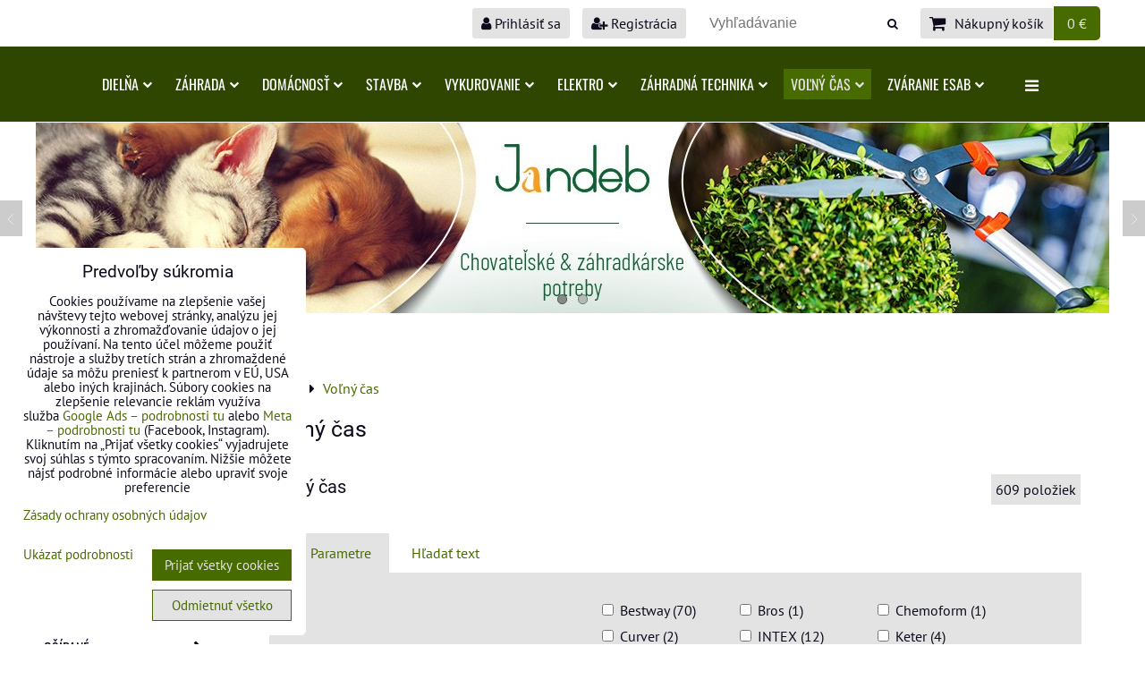

--- FILE ---
content_type: text/html; charset=UTF-8
request_url: https://www.jandeb.sk/volny-cas
body_size: 34635
content:
<!DOCTYPE html>
<html data-lang-code="sk" lang="sk" class="no-js" data-lssid="d0542cec079c">
    <head>
        <meta charset="utf-8">
                
        <title>Voľný čas | Jandeb</title>
                    <meta name="description" content="Kvalitné produkty do záhrady ako záhradný nábytok, hojdačky, slnečníky.">
         
        <meta http-equiv="X-UA-Compatible" content="IE=edge,chrome=1">
	<meta name="MobileOptimized" content="width">
        <meta name="viewport" content="width=device-width,minimum-scale=1.0">
         
<script data-privacy-group="script">
var FloxSettings = {
'cartItems': {},'cartProducts': {},'cartType': "slider",'loginType': "slider",'regformType': "slider",'langVer': "" 
}; 
 
</script>
<script data-privacy-group="script">
FloxSettings.img_size = { 'min': "50x50",'small': "120x120",'medium': "440x440",'large': "800x800",'max': "1600x1600",'product_antn': "440x440",'product_detail': "800x800" };
</script>
    <template id="privacy_iframe_info">
    <div class="floxIframeBlockedInfo" data-func-text="Funkčné" data-analytic-text="Analytické" data-ad-text="Marketingové" data-nosnippet="1">
    <div class="floxIframeBlockedInfo__common">
        <div class="likeH3">Externý obsah je blokovaný Voľbami súkromia</div>
        <p>Prajete si načítať externý obsah?</p>
    </div>
    <div class="floxIframeBlockedInfo__youtube">
        <div class="likeH3">Videá Youtube sú blokované Voľbami súkromia</div>
        <p>Prajete si načítať Youtube video?</p>
    </div>
    <div class="floxIframeBlockedInfo__buttons">
        <button class="button floxIframeBlockedInfo__once">Povoliť tentokrát</button>
        <button class="button floxIframeBlockedInfo__always" >Povoliť a zapamätať - súhlas s druhom cookie: </button>
    </div>
    <a class="floxIframeBlockedLink__common" href=""><i class="fa fa-external-link"></i> Otvoriť obsah v novom okne</a>
    <a class="floxIframeBlockedLink__youtube" href=""><i class="fa fa-external-link"></i> Otvoriť video v novom okne</a>
</div>
</template>
<script type="text/javascript" data-privacy-group="script">
FloxSettings.options={},FloxSettings.options.MANDATORY=1,FloxSettings.options.FUNC=2,FloxSettings.options.ANALYTIC=4,FloxSettings.options.AD=8;
FloxSettings.options.fullConsent=15;FloxSettings.options.maxConsent=15;FloxSettings.options.consent=0,localStorage.getItem("floxConsent")&&(FloxSettings.options.consent=parseInt(localStorage.getItem("floxConsent")));FloxSettings.options.sync=1;FloxSettings.google_consent2_options={},FloxSettings.google_consent2_options.AD_DATA=1,FloxSettings.google_consent2_options.AD_PERSON=2;FloxSettings.google_consent2_options.consent = -2;const privacyIsYoutubeUrl=function(e){return e.includes("youtube.com/embed")||e.includes("youtube-nocookie.com/embed")},privacyIsGMapsUrl=function(e){return e.includes("google.com/maps/embed")||/maps\.google\.[a-z]{2,3}\/maps/i.test(e)},privacyGetPrivacyGroup=function(e){var t="";if(e.getAttribute("data-privacy-group")?t=e.getAttribute("data-privacy-group"):e.closest("*[data-privacy-group]")&&(t=e.closest("*[data-privacy-group]").getAttribute("data-privacy-group")),"IFRAME"===e.tagName){let r=e.src||"";privacyIsYoutubeUrl(r)&&(e.setAttribute("data-privacy-group","func"),t="func"),privacyIsGMapsUrl(r)&&(e.setAttribute("data-privacy-group","func"),t="func")}return"regular"===t&&(t="script"),t},privacyBlockScriptNode=function(e){e.type="javascript/blocked";let t=function(r){"javascript/blocked"===e.getAttribute("type")&&r.preventDefault(),e.removeEventListener("beforescriptexecute",t)};e.addEventListener("beforescriptexecute",t)},privacyHandleScriptTag=function(e){let t=privacyGetPrivacyGroup(e);if(t){if("script"===t)return;"mandatory"===t||"func"===t&&FloxSettings.options.consent&FloxSettings.options.FUNC||"analytic"===t&&FloxSettings.options.consent&FloxSettings.options.ANALYTIC||"ad"===t&&FloxSettings.options.consent&FloxSettings.options.AD||privacyBlockScriptNode(e)}else FloxSettings.options.allow_unclassified||privacyBlockScriptNode(e)},privacyShowPlaceholder=function(e){let t=privacyGetPrivacyGroup(e);var r=document.querySelector("#privacy_iframe_info").content.cloneNode(!0),i=r.querySelector(".floxIframeBlockedInfo__always");i.textContent=i.textContent+r.firstElementChild.getAttribute("data-"+t+"-text"),r.firstElementChild.setAttribute("data-"+t,"1"),r.firstElementChild.removeAttribute("data-func-text"),r.firstElementChild.removeAttribute("data-analytic-text"),r.firstElementChild.removeAttribute("data-ad-text");let o=e.parentNode.classList.contains("blockYoutube");if(e.style.height){let a=e.style.height,c=e.style.width;e.setAttribute("data-privacy-style-height",a),r.firstElementChild.style.setProperty("--iframe-h",a),r.firstElementChild.style.setProperty("--iframe-w",c),e.style.height="0"}else if(e.getAttribute("height")){let n=e.getAttribute("height").replace("px",""),l=e.getAttribute("width").replace("px","");e.setAttribute("data-privacy-height",n),n.includes("%")?r.firstElementChild.style.setProperty("--iframe-h",n):r.firstElementChild.style.setProperty("--iframe-h",n+"px"),l.includes("%")?r.firstElementChild.style.setProperty("--iframe-w",l):r.firstElementChild.style.setProperty("--iframe-w",l+"px"),e.setAttribute("height",0)}else if(o&&e.parentNode.style.maxHeight){let s=e.parentNode.style.maxHeight,p=e.parentNode.style.maxWidth;r.firstElementChild.style.setProperty("--iframe-h",s),r.firstElementChild.style.setProperty("--iframe-w",p)}let u=e.getAttribute("data-privacy-src")||"";privacyIsYoutubeUrl(u)?(r.querySelector(".floxIframeBlockedInfo__common").remove(),r.querySelector(".floxIframeBlockedLink__common").remove(),r.querySelector(".floxIframeBlockedLink__youtube").setAttribute("href",u.replace("/embed/","/watch?v="))):u?(r.querySelector(".floxIframeBlockedInfo__youtube").remove(),r.querySelector(".floxIframeBlockedLink__youtube").remove(),r.querySelector(".floxIframeBlockedLink__common").setAttribute("href",u)):(r.querySelector(".floxIframeBlockedInfo__once").remove(),r.querySelector(".floxIframeBlockedInfo__youtube").remove(),r.querySelector(".floxIframeBlockedLink__youtube").remove(),r.querySelector(".floxIframeBlockedLink__common").remove(),r.querySelector(".floxIframeBlockedInfo__always").classList.add("floxIframeBlockedInfo__always--reload")),e.parentNode.insertBefore(r,e.nextSibling),o&&e.parentNode.classList.add("blockYoutube--blocked")},privacyHidePlaceholderIframe=function(e){var t=e.nextElementSibling;if(t&&t.classList.contains("floxIframeBlockedInfo")){let r=e.parentNode.classList.contains("blockYoutube");r&&e.parentNode.classList.remove("blockYoutube--blocked"),e.getAttribute("data-privacy-style-height")?e.style.height=e.getAttribute("data-privacy-style-height"):e.getAttribute("data-privacy-height")?e.setAttribute("height",e.getAttribute("data-privacy-height")):e.classList.contains("invisible")&&e.classList.remove("invisible"),t.remove()}},privacyBlockIframeNode=function(e){var t=e.src||"";""===t&&e.getAttribute("data-src")&&(t=e.getAttribute("data-src")),e.setAttribute("data-privacy-src",t),e.removeAttribute("src"),!e.classList.contains("floxNoPrivacyPlaceholder")&&(!e.style.width||parseInt(e.style.width)>200)&&(!e.getAttribute("width")||parseInt(e.getAttribute("width"))>200)&&(!e.style.height||parseInt(e.style.height)>200)&&(!e.getAttribute("height")||parseInt(e.getAttribute("height"))>200)&&(!e.style.display||"none"!==e.style.display)&&(!e.style.visibility||"hidden"!==e.style.visibility)&&privacyShowPlaceholder(e)},privacyHandleIframeTag=function(e){let t=privacyGetPrivacyGroup(e);if(t){if("script"===t||"mandatory"===t)return;if("func"===t&&FloxSettings.options.consent&FloxSettings.options.FUNC)return;if("analytic"===t&&FloxSettings.options.consent&FloxSettings.options.ANALYTIC||"ad"===t&&FloxSettings.options.consent&FloxSettings.options.AD)return;privacyBlockIframeNode(e)}else{if(FloxSettings.options.allow_unclassified)return;privacyBlockIframeNode(e)}},privacyHandleYoutubeGalleryItem=function(e){if(!(FloxSettings.options.consent&FloxSettings.options.FUNC)){var t=e.closest(".gallery").getAttribute("data-preview-height"),r=e.getElementsByTagName("img")[0],i=r.getAttribute("src").replace(t+"/"+t,"800/800");r.classList.contains("flox-lazy-load")&&(i=r.getAttribute("data-src").replace(t+"/"+t,"800/800")),e.setAttribute("data-href",e.getAttribute("href")),e.setAttribute("href",i),e.classList.replace("ytb","ytbNoConsent")}},privacyBlockPrivacyElementNode=function(e){e.classList.contains("floxPrivacyPlaceholder")?(privacyShowPlaceholder(e),e.classList.add("invisible")):e.style.display="none"},privacyHandlePrivacyElementNodes=function(e){let t=privacyGetPrivacyGroup(e);if(t){if("script"===t||"mandatory"===t)return;if("func"===t&&FloxSettings.options.consent&FloxSettings.options.FUNC)return;if("analytic"===t&&FloxSettings.options.consent&FloxSettings.options.ANALYTIC||"ad"===t&&FloxSettings.options.consent&FloxSettings.options.AD)return;privacyBlockPrivacyElementNode(e)}else{if(FloxSettings.options.allow_unclassified)return;privacyBlockPrivacyElementNode(e)}};function privacyLoadScriptAgain(e){var t=document.getElementsByTagName("head")[0],r=document.createElement("script");r.src=e.getAttribute("src"),t.appendChild(r),e.parentElement.removeChild(e)}function privacyExecuteScriptAgain(e){var t=document.getElementsByTagName("head")[0],r=document.createElement("script");r.textContent=e.textContent,t.appendChild(r),e.parentElement.removeChild(e)}function privacyEnableScripts(){document.querySelectorAll('script[type="javascript/blocked"]').forEach(e=>{let t=privacyGetPrivacyGroup(e);(FloxSettings.options.consent&FloxSettings.options.ANALYTIC&&t.includes("analytic")||FloxSettings.options.consent&FloxSettings.options.AD&&t.includes("ad")||FloxSettings.options.consent&FloxSettings.options.FUNC&&t.includes("func"))&&(e.getAttribute("src")?privacyLoadScriptAgain(e):privacyExecuteScriptAgain(e))})}function privacyEnableIframes(){document.querySelectorAll("iframe[data-privacy-src]").forEach(e=>{let t=privacyGetPrivacyGroup(e);if(!(FloxSettings.options.consent&FloxSettings.options.ANALYTIC&&t.includes("analytic")||FloxSettings.options.consent&FloxSettings.options.AD&&t.includes("ad")||FloxSettings.options.consent&FloxSettings.options.FUNC&&t.includes("func")))return;privacyHidePlaceholderIframe(e);let r=e.getAttribute("data-privacy-src");e.setAttribute("src",r),e.removeAttribute("data-privacy-src")})}function privacyEnableYoutubeGalleryItems(){FloxSettings.options.consent&FloxSettings.options.FUNC&&(document.querySelectorAll(".ytbNoConsent").forEach(e=>{e.setAttribute("href",e.getAttribute("data-href")),e.classList.replace("ytbNoConsent","ytb")}),"function"==typeof initGalleryPlugin&&initGalleryPlugin())}function privacyEnableBlockedContent(e,t){document.querySelectorAll(".floxCaptchaCont").length&&(e&FloxSettings.options.FUNC)!=(t&FloxSettings.options.FUNC)?window.location.reload():(privacyEnableScripts(),privacyEnableIframes(),privacyEnableYoutubeGalleryItems(),"function"==typeof FloxSettings.privacyEnableScriptsCustom&&FloxSettings.privacyEnableScriptsCustom())}
function privacyUpdateConsent(){ if(FloxSettings.sklik&&FloxSettings.sklik.active){var e={rtgId:FloxSettings.sklik.seznam_retargeting_id,consent:FloxSettings.options.consent&&FloxSettings.options.consent&FloxSettings.options.ANALYTIC?1:0};"category"===FloxSettings.sklik.pageType?(e.category=FloxSettings.sklik.category,e.pageType=FloxSettings.sklik.pageType):"offerdetail"===FloxSettings.sklik.pagetype&&(e.itemId=FloxSettings.sklik.itemId,e.pageType=FloxSettings.sklik.pageType),window.rc&&window.rc.retargetingHit&&window.rc.retargetingHit(e)}"function"==typeof loadCartFromLS&&"function"==typeof saveCartToLS&&(loadCartFromLS(),saveCartToLS());}
const observer=new MutationObserver(e=>{e.forEach(({addedNodes:e})=>{e.forEach(e=>{if(FloxSettings.options.consent!==FloxSettings.options.maxConsent){if(1===e.nodeType&&"SCRIPT"===e.tagName)return privacyHandleScriptTag(e);if(1===e.nodeType&&"IFRAME"===e.tagName)return privacyHandleIframeTag(e);if(1===e.nodeType&&"A"===e.tagName&&e.classList.contains("ytb"))return privacyHandleYoutubeGalleryItem(e);if(1===e.nodeType&&"SCRIPT"!==e.tagName&&"IFRAME"!==e.tagName&&e.classList.contains("floxPrivacyElement"))return privacyHandlePrivacyElementNodes(e)}1===e.nodeType&&(e.classList.contains("mainPrivacyModal")||e.classList.contains("mainPrivacyBar"))&&(FloxSettings.options.consent>0&&!FloxSettings.options.forceShow&&-1!==FloxSettings.google_consent2_options.consent?e.style.display="none":FloxSettings.options.consent>0&&-1===FloxSettings.google_consent2_options.consent?e.classList.add("hideBWConsentOptions"):-1!==FloxSettings.google_consent2_options.consent&&e.classList.add("hideGC2ConsentOptions"))})})});observer.observe(document.documentElement,{childList:!0,subtree:!0}),document.addEventListener("DOMContentLoaded",function(){observer.disconnect()});const createElementBackup=document.createElement;document.createElement=function(...e){if("script"!==e[0].toLowerCase())return createElementBackup.bind(document)(...e);let n=createElementBackup.bind(document)(...e);return n.setAttribute("data-privacy-group","script"),n};
</script>

<meta name="referrer" content="no-referrer-when-downgrade">


<link rel="canonical" href="https://www.jandeb.sk/volny-cas">
    

<meta property="og:title" content="Voľný čas | Jandeb">

<meta property="og:url" content="https://www.jandeb.sk/volny-cas">
<meta property="og:description" content="Kvalitné produkty do záhrady ako záhradný nábytok, hojdačky, slnečníky.">

<meta name="twitter:card" content="summary_large_image">
<meta name="twitter:title" content="Voľný čas | Jandeb">
<meta name="twitter:description" content="Kvalitné produkty do záhrady ako záhradný nábytok, hojdačky, slnečníky.">

    <meta property="og:locale" content="sk_SK">

    <meta property="og:type" content="website">
                <script data-privacy-group="script" type="application/ld+json">
{
    "@context": "https://schema.org",
    "@type": "WebPage",
    "name": "Voľný čas | Jandeb",
    "description": "Kvalitné produkty do záhrady ako záhradný nábytok, hojdačky, slnečníky."}
</script>
<link rel="alternate" type="application/rss+xml" title="RSS feed pre www.jandeb.sk" href="/e/rss/news">

<link rel="dns-prefetch" href="https://www.biznisweb.sk">
<link rel="preconnect" href="https://www.biznisweb.sk/" crossorigin>
<style type="text/css">
            

@font-face {
  font-family: 'Oswald';
  font-style: normal;
  font-display: swap;
  font-weight: 400;
  src: local(''),
       url('https://www.biznisweb.sk/templates/bw-fonts/oswald-v49-latin-ext_latin-regular.woff2') format('woff2'),
       url('https://www.biznisweb.sk/templates/bw-fonts/oswald-v49-latin-ext_latin-regular.woff') format('woff');
}


@font-face {
  font-family: 'Oswald';
  font-style: normal;
  font-display: swap;
  font-weight: 700;
  src: local(''),
       url('https://www.biznisweb.sk/templates/bw-fonts/oswald-v49-latin-ext_latin-700.woff2') format('woff2'),
       url('https://www.biznisweb.sk/templates/bw-fonts/oswald-v49-latin-ext_latin-700.woff') format('woff');
}

@font-face {
  font-family: 'PT Sans';
  font-style: normal;
  font-display: swap;
  font-weight: 400;
  src: local(''),
       url('https://www.biznisweb.sk/templates/bw-fonts/pt-sans-v17-latin-ext_latin-regular.woff2') format('woff2'),
       url('https://www.biznisweb.sk/templates/bw-fonts/pt-sans-v17-latin-ext_latin-regular.woff') format('woff');
}


@font-face {
  font-family: 'PT Sans';
  font-style: normal;
  font-display: swap;
  font-weight: 700;
  src: local(''),
       url('https://www.biznisweb.sk/templates/bw-fonts/pt-sans-v17-latin-ext_latin-700.woff2') format('woff2'),
       url('https://www.biznisweb.sk/templates/bw-fonts/pt-sans-v17-latin-ext_latin-700.woff') format('woff');
}

@font-face {
  font-family: 'Roboto';
  font-style: normal;
  font-display: swap;
  font-weight: 400;
  src: local(''),
       url('https://www.biznisweb.sk/templates/bw-fonts/roboto-v30-latin-ext_latin-regular.woff2') format('woff2'),
       url('https://www.biznisweb.sk/templates/bw-fonts/roboto-v30-latin-ext_latin-regular.woff') format('woff');
}


@font-face {
  font-family: 'Roboto';
  font-style: normal;
  font-display: swap;
  font-weight: 700;
  src: local(''),
       url('https://www.biznisweb.sk/templates/bw-fonts/roboto-v30-latin-ext_latin-700.woff2') format('woff2'),
       url('https://www.biznisweb.sk/templates/bw-fonts/roboto-v30-latin-ext_latin-700.woff') format('woff');
}
</style>

<link rel="preload" href="/erp-templates/skins/flat/universal/fonts/fontawesome-webfont.woff2" as="font" type="font/woff2" crossorigin>
<link href="/erp-templates/260119150448/universal.css" rel="stylesheet" type="text/css" media="all">  




<script data-privacy-group="mandatory">
    FloxSettings.trackerData = {
                    'cartIds': []
            };
    </script> 

</head>
<body class="">    
    
    <noscript class="noprint">
        <div id="noscript">
            Javascript není prohlížečem podporován nebo je vypnutý. Pro zobrazení stránky tak, jak byla zamýšlena, použijte prohlížeč s podporou JavaScript.
            <br>Pomoc: <a href="https://www.enable-javascript.com/" target="_blank">Enable-Javascript.com</a>.
        </div> 
    </noscript>
        
    
    <div class="oCont remodal-bg">
                        <header class="header_bottom noprint">
                <div class="header-grid header-grid--9 header-grid--header_1200">
    
        
    
        <div id="hg-top-content" class="top-content">   
        <div id="hg-account" class="top-content__item top-content__item--left">
                        <div class="hover-button hover-button--mobile-only hover-button--content-width-auto">    
        <span class="hover-button__button hover-button__style">
            <i class="fa fa-user-circle-o hover-button__icon"></i>
            <span class="hover-button__icon-text">Panel používateľa</span>
        </span>
        <div class="hover-button__content hover-button__content--left">
            <ul class="hover-button__content-list">
                                    <li><a class="hover-button__style sliderLoginActivator" href="/e/login"><i class="fa fa-user"></i> Prihlásiť sa</a></li> 
                                                    <li><a class="hover-button__style sliderRegisterActivator" href="/e/account/register"><i class="fa fa-user-plus"></i> Registrácia</a></li>
                            </ul>
        </div>
        <span class="hover-button__overlay"></span>        
    </div>
    

        </div>
        <div id="hg-search" class="top-content__item">
                <div class="hover-button hover-button--mobile-only">
    <span class="hover-button__button hover-button__style" href="/e/search">
        <i class="fa fa-search hover-button__icon"></i>
        <span class="hover-button__icon-text"><label for="small-search">Vyhľadávanie</label></span>
    </span>
    <div class="hover-button__content">
        <form action="/e/search" method="get" class="siteSearchForm">
            <div class="siteSearchCont hover-button__search">
                    <input data-pages="Stránky" data-products="Produkty" data-categories="Kategórie" data-news="Novinky" data-brands="Výrobca"
                           class="siteSearchInput" id="small-search" 
                           placeholder="Vyhľadávanie" name="word" type="text" value="">
                    <button type="submit"><span class="invisible">Hľadať</span><i class="fa fa-search"></i></button>
            </div>
        </form>
    </div>
    <span class="hover-button__overlay"></span>            
</div>

        </div>
        <div id="hg-cart" class="top-content__item">
                     
            <div class="hover-button hover-button--no-content hover-button--cart"> 
    <a href="/e/cart/index" class="hover-button__button hover-button__style sliderCartActivator">
        <i class="fa fa-shopping-cart hover-button__icon"></i>
        <span class="hover-button__icon-text smallCartTitleText">Nákupný košík</span>
        <span class="hover-button__icon-text hover-button__icon-styled-text smallCartTitleText smallCartPrice" data-pieces="0">0 €</span>
    </a>
</div>
                
        </div>
        <div id="hg-langs" class="top-content__item">
            
        </div>
    </div>

    <div id="hg-menu" class="header-menu header-menu--center" data-fixed-enabled="1">
            <nav id="main-menu">
        <div class="menuCont clear">
                                    <div class="productsMenuCont menuCont invisible">
                        <span class="button menuButton"><i class="fa fa-bars"></i> Produkty</span>
                             
                            
                
            <ul class="dropside">
                    <li class="menuItem ancestor">
                <a class="menuLink needsclick" href="/c/predaj-hydiny"
                   >
                                            
                        Predaj Hydiny
                        <i class="menuChevron fa fa-chevron-right"></i>                </a>
                                                                 
                            
                
            <ul class="submenu level1">
                    <li class="menuItem">
                <a class="menuLink" href="/c/predaj-hydiny/nosnice-dominant"
                   >
                                            
                        Nosnice Dominant
                                        </a>
                            </li>
                    <li class="menuItem">
                <a class="menuLink" href="/c/predaj-hydiny/brojlery"
                   >
                                            
                        Brojlery
                                        </a>
                            </li>
                    <li class="menuItem">
                <a class="menuLink" href="/c/predaj-hydiny/morky-biele"
                   >
                                            
                        Morky biele
                                        </a>
                            </li>
                    <li class="menuItem">
                <a class="menuLink" href="/c/predaj-hydiny/kacky-a-husokacky"
                   >
                                            
                        Kačky a husokačky
                                        </a>
                            </li>
                </ul>
       
                
                                                </li>
                    <li class="menuItem ancestor">
                <a class="menuLink needsclick" href="/c/hydina"
                   >
                                            
                        Hydina 
                        <i class="menuChevron fa fa-chevron-right"></i>                </a>
                                                                 
                            
                
            <ul class="submenu level1">
                    <li class="menuItem ancestor">
                <a class="menuLink needsclick" href="/c/hydina/krmiva-pre-hospodarske-zvierata"
                   >
                                            
                        Krmivá pre hospodárske zvieratá
                        <i class="menuChevron fa fa-chevron-right"></i>                </a>
                                                                 
                            
                
            <ul class="submenu level2">
                    <li class="menuItem">
                <a class="menuLink" href="/c/hydina/krmiva-pre-hospodarske-zvierata/krmivo-pre-brojlerov"
                   >
                                            
                        Krmivo pre brojlerov
                                        </a>
                            </li>
                    <li class="menuItem">
                <a class="menuLink" href="/c/hydina/krmiva-pre-hospodarske-zvierata/krmivo-pre-nosnice-a-nosnicky"
                   >
                                            
                        Krmivo pre nosnice a nosničky
                                        </a>
                            </li>
                    <li class="menuItem">
                <a class="menuLink" href="/c/hydina/krmiva-pre-hospodarske-zvierata/krmivo-pre-kacky-a-husy"
                   >
                                            
                        Krmivo pre kačky a husy
                                        </a>
                            </li>
                    <li class="menuItem">
                <a class="menuLink" href="/c/hydina/krmiva-pre-hospodarske-zvierata/krmivo-pre-kraliky-a-zajace"
                   >
                                            
                        Krmivo pre králiky a zajace
                                        </a>
                            </li>
                    <li class="menuItem">
                <a class="menuLink" href="/c/hydina/krmiva-pre-hospodarske-zvierata/krmivo-pre-morky"
                   >
                                            
                        Krmivo pre morky
                                        </a>
                            </li>
                    <li class="menuItem">
                <a class="menuLink" href="/c/hydina/krmiva-pre-hospodarske-zvierata/krmivo-pre-prepelice"
                   >
                                            
                        Krmivo pre prepelice
                                        </a>
                            </li>
                    <li class="menuItem">
                <a class="menuLink" href="/c/hydina/krmiva-pre-hospodarske-zvierata/osipane"
                   >
                                            
                        Ošípané
                                        </a>
                            </li>
                    <li class="menuItem">
                <a class="menuLink" href="/c/hydina/krmiva-pre-hospodarske-zvierata/kone"
                   >
                                            
                        Kone
                                        </a>
                            </li>
                    <li class="menuItem">
                <a class="menuLink" href="/c/hydina/krmiva-pre-hospodarske-zvierata/telata"
                   >
                                            
                        Teľatá
                                        </a>
                            </li>
                    <li class="menuItem">
                <a class="menuLink" href="/c/hydina/krmiva-pre-hospodarske-zvierata/krmne-suroviny"
                   >
                                            
                        Kŕmne suroviny
                                        </a>
                            </li>
                </ul>
       
                
                                                </li>
                    <li class="menuItem ancestor">
                <a class="menuLink needsclick" href="/c/hydina/automaticke-krmitko-pre-hydinu"
                   >
                                            
                        Automatické krmítko pre hydinu
                        <i class="menuChevron fa fa-chevron-right"></i>                </a>
                                                                 
                            
                
            <ul class="submenu level2">
                    <li class="menuItem ancestor">
                <a class="menuLink needsclick" href="/c/hydina/automaticke-krmitko-pre-hydinu/plastove-tubusove-krmitka"
                   >
                                            
                        Plastové tubusové krmítka
                        <i class="menuChevron fa fa-chevron-right"></i>                </a>
                                                                 
                            
                
            <ul class="submenu level3">
                    <li class="menuItem">
                <a class="menuLink" href="/c/hydina/automaticke-krmitko-pre-hydinu/plastove-tubusove-krmitka/drobna-hydina"
                   >
                                            
                        Drobná hydina
                                        </a>
                            </li>
                    <li class="menuItem">
                <a class="menuLink" href="/c/hydina/automaticke-krmitko-pre-hydinu/plastove-tubusove-krmitka/dospela-hydina"
                   >
                                            
                        Dospelá hydina
                                        </a>
                            </li>
                </ul>
       
                
                                                </li>
                    <li class="menuItem">
                <a class="menuLink" href="/c/hydina/automaticke-krmitko-pre-hydinu/plechove-tubusove-krmitka"
                   >
                                            
                        Plechové tubusové krmítka
                                        </a>
                            </li>
                    <li class="menuItem">
                <a class="menuLink" href="/c/hydina/automaticke-krmitko-pre-hydinu/naslapne-krmitko"
                   >
                                            
                        Nášlapné krmítko
                                        </a>
                            </li>
                </ul>
       
                
                                                </li>
                    <li class="menuItem ancestor">
                <a class="menuLink needsclick" href="/c/hydina/krmitko-zlabove-pre-hydinu"
                   >
                                            
                        Krmítko žľabové pre hydinu
                        <i class="menuChevron fa fa-chevron-right"></i>                </a>
                                                                 
                            
                
            <ul class="submenu level2">
                    <li class="menuItem ancestor">
                <a class="menuLink needsclick" href="/c/hydina/krmitko-zlabove-pre-hydinu/plastove-krmitko"
                   >
                                            
                        Plastové krmítko
                        <i class="menuChevron fa fa-chevron-right"></i>                </a>
                                                                 
                            
                
            <ul class="submenu level3">
                    <li class="menuItem">
                <a class="menuLink" href="/c/hydina/krmitko-zlabove-pre-hydinu/plastove-krmitko/drobna-hydina"
                   >
                                            
                        Drobná hydina
                                        </a>
                            </li>
                    <li class="menuItem">
                <a class="menuLink" href="/c/hydina/krmitko-zlabove-pre-hydinu/plastove-krmitko/dospela-hydina"
                   >
                                            
                        Dospelá hydina
                                        </a>
                            </li>
                </ul>
       
                
                                                </li>
                    <li class="menuItem">
                <a class="menuLink" href="/c/hydina/krmitko-zlabove-pre-hydinu/plechove-krmitko"
                   >
                                            
                        Plechové krmítko
                                        </a>
                            </li>
                </ul>
       
                
                                                </li>
                    <li class="menuItem ancestor">
                <a class="menuLink needsclick" href="/c/hydina/napajacky-pre-hydinu"
                   >
                                            
                        Napájačky pre hydinu
                        <i class="menuChevron fa fa-chevron-right"></i>                </a>
                                                                 
                            
                
            <ul class="submenu level2">
                    <li class="menuItem ancestor">
                <a class="menuLink needsclick" href="/c/hydina/napajacky-pre-hydinu/napajacka-preklopna-bajonetova"
                   >
                                            
                        Napájačka preklopná bajonetová
                        <i class="menuChevron fa fa-chevron-right"></i>                </a>
                                                                 
                            
                
            <ul class="submenu level3">
                    <li class="menuItem">
                <a class="menuLink" href="/c/hydina/napajacky-pre-hydinu/napajacka-preklopna-bajonetova/drobna-hydina"
                   >
                                            
                        Drobná hydina
                                        </a>
                            </li>
                    <li class="menuItem">
                <a class="menuLink" href="/c/hydina/napajacky-pre-hydinu/napajacka-preklopna-bajonetova/dospela-hydina"
                   >
                                            
                        Dospelá hydina
                                        </a>
                            </li>
                </ul>
       
                
                                                </li>
                    <li class="menuItem">
                <a class="menuLink" href="/c/hydina/napajacky-pre-hydinu/napajacka-vedrova"
                   >
                                            
                        Napájačka vedrová
                                        </a>
                            </li>
                    <li class="menuItem">
                <a class="menuLink" href="/c/hydina/napajacky-pre-hydinu/zavesna-napajacka-s-flasou"
                   >
                                            
                        Závesná napájačka s fľašou
                                        </a>
                            </li>
                    <li class="menuItem">
                <a class="menuLink" href="/c/hydina/napajacky-pre-hydinu/napajacka-zavesna-automaticke-napajacky"
                   >
                                            
                        Napájačka závesná / Automatické napájačky
                                        </a>
                            </li>
                    <li class="menuItem">
                <a class="menuLink" href="/c/hydina/napajacky-pre-hydinu/vyhrievacie-platne-pod-napajacky"
                   >
                                            
                        Vyhrievacie platne pod napájačky
                                        </a>
                            </li>
                </ul>
       
                
                                                </li>
                    <li class="menuItem ancestor">
                <a class="menuLink needsclick" href="/c/hydina/prislusenstvo-pre-hydinu"
                   >
                                            
                        Príslušenstvo pre hydinu
                        <i class="menuChevron fa fa-chevron-right"></i>                </a>
                                                                 
                            
                
            <ul class="submenu level2">
                    <li class="menuItem">
                <a class="menuLink" href="/c/hydina/prislusenstvo-pre-hydinu/kruzky-pre-hydinu"
                   >
                                            
                        Krúžky pre hydinu
                                        </a>
                            </li>
                    <li class="menuItem">
                <a class="menuLink" href="/c/hydina/prislusenstvo-pre-hydinu/kurin-pre-nosnice"
                   >
                                            
                        Kurín pre nosnice
                                        </a>
                            </li>
                    <li class="menuItem">
                <a class="menuLink" href="/c/hydina/prislusenstvo-pre-hydinu/znaskove-hniezdo-pre-nosnice"
                   >
                                            
                        Znáškové hniezdo pre nosnice
                                        </a>
                            </li>
                    <li class="menuItem">
                <a class="menuLink" href="/c/hydina/prislusenstvo-pre-hydinu/pomocky-pre-chov"
                   >
                                            
                        Pomôcky pre chov
                                        </a>
                            </li>
                    <li class="menuItem">
                <a class="menuLink" href="/c/hydina/prislusenstvo-pre-hydinu/chovna-klietka-pre-nosnice"
                   >
                                            
                        Chovná klietka pre nosnice
                                        </a>
                            </li>
                    <li class="menuItem">
                <a class="menuLink" href="/c/hydina/prislusenstvo-pre-hydinu/inkubatory"
                   >
                                            
                        Inkubátory
                                        </a>
                            </li>
                    <li class="menuItem">
                <a class="menuLink" href="/c/hydina/prislusenstvo-pre-hydinu/srotovniky"
                   >
                                            
                        Šrotovníky
                                        </a>
                            </li>
                </ul>
       
                
                                                </li>
                    <li class="menuItem ancestor">
                <a class="menuLink needsclick" href="/c/hydina/vitaminy-pre-hydinu"
                   >
                                            
                        Vitamíny pre hydinu
                        <i class="menuChevron fa fa-chevron-right"></i>                </a>
                                                                 
                            
                
            <ul class="submenu level2">
                    <li class="menuItem">
                <a class="menuLink" href="/c/hydina/vitaminy-pre-hydinu/mikrop"
                   >
                                            
                        Mikrop
                                        </a>
                            </li>
                    <li class="menuItem">
                <a class="menuLink" href="/c/hydina/vitaminy-pre-hydinu/benefeed"
                   >
                                            
                        Benefeed
                                        </a>
                            </li>
                    <li class="menuItem">
                <a class="menuLink" href="/c/hydina/vitaminy-pre-hydinu/ostatne-vitaminy"
                   >
                                            
                        Ostatné vitamíny
                                        </a>
                            </li>
                    <li class="menuItem">
                <a class="menuLink" href="/c/hydina/vitaminy-pre-hydinu/ochrana-proti-perozrutom"
                   >
                                            
                        Ochrana proti perožrútom
                                        </a>
                            </li>
                </ul>
       
                
                                                </li>
                    <li class="menuItem ancestor">
                <a class="menuLink needsclick" href="/c/hydina/priemyselne-vyhrevne-ziarovky"
                   >
                                            
                        Priemyselné výhrevné žiarovky
                        <i class="menuChevron fa fa-chevron-right"></i>                </a>
                                                                 
                            
                
            <ul class="submenu level2">
                    <li class="menuItem">
                <a class="menuLink" href="/c/hydina/priemyselne-vyhrevne-ziarovky/kovovy-kryt-na-ziarovku"
                   >
                                            
                        Kovový kryt na žiarovku
                                        </a>
                            </li>
                    <li class="menuItem">
                <a class="menuLink" href="/c/hydina/priemyselne-vyhrevne-ziarovky/vyhrevna-ziarovka"
                   >
                                            
                        Výhrevná žiarovka
                                        </a>
                            </li>
                    <li class="menuItem">
                <a class="menuLink" href="/c/hydina/priemyselne-vyhrevne-ziarovky/usporna-vyhrevna-ziarovka"
                   >
                                            
                        Úsporná výhrevná žiarovka
                                        </a>
                            </li>
                </ul>
       
                
                                                </li>
                </ul>
       
                
                                                </li>
                    <li class="menuItem ancestor">
                <a class="menuLink needsclick" href="/c/exoticke-vtactvo"
                   >
                                            
                        Exotické vtáctvo
                        <i class="menuChevron fa fa-chevron-right"></i>                </a>
                                                                 
                            
                
            <ul class="submenu level1">
                    <li class="menuItem ancestor">
                <a class="menuLink needsclick" href="/c/exoticke-vtactvo/krmivo-pre-papagaje"
                   >
                                            
                        Krmivo pre papagáje
                        <i class="menuChevron fa fa-chevron-right"></i>                </a>
                                                                 
                            
                
            <ul class="submenu level2">
                    <li class="menuItem">
                <a class="menuLink" href="/c/exoticke-vtactvo/krmivo-pre-papagaje/dokrmovacie-zmesi-pre-papagaje"
                   >
                                            
                        Dokrmovacie zmesi pre papagáje
                                        </a>
                            </li>
                    <li class="menuItem ancestor">
                <a class="menuLink needsclick" href="/c/exoticke-vtactvo/krmivo-pre-papagaje/zrninove-krmivo-pre-papagaje-a-exoty"
                   >
                                            
                        Zrninové krmivo pre papagáje a exoty
                        <i class="menuChevron fa fa-chevron-right"></i>                </a>
                                                                 
                            
                
            <ul class="submenu level3">
                    <li class="menuItem">
                <a class="menuLink" href="/c/exoticke-vtactvo/krmivo-pre-papagaje/zrninove-krmivo-pre-papagaje-a-exoty/zrninove-krmivo-pre-drobne-a-exoticke-vtactvo"
                   >
                                            
                        Zrninové krmivo pre drobné a exotické vtáctvo
                                        </a>
                            </li>
                    <li class="menuItem">
                <a class="menuLink" href="/c/exoticke-vtactvo/krmivo-pre-papagaje/zrninove-krmivo-pre-papagaje-a-exoty/zrninove-krmivo-pre-stredne-papagaje"
                   >
                                            
                        Zrninové krmivo pre stredné papagáje
                                        </a>
                            </li>
                    <li class="menuItem">
                <a class="menuLink" href="/c/exoticke-vtactvo/krmivo-pre-papagaje/zrninove-krmivo-pre-papagaje-a-exoty/zrninove-krmivo-pre-velke-papagaje"
                   >
                                            
                        Zrninové krmivo pre veľké papagáje
                                        </a>
                            </li>
                </ul>
       
                
                                                </li>
                    <li class="menuItem ancestor">
                <a class="menuLink needsclick" href="/c/exoticke-vtactvo/krmivo-pre-papagaje/granulovane-krmivo-pre-papagaje"
                   >
                                            
                        Granulované krmivo pre papagáje
                        <i class="menuChevron fa fa-chevron-right"></i>                </a>
                                                                 
                            
                
            <ul class="submenu level3">
                    <li class="menuItem">
                <a class="menuLink" href="/c/exoticke-vtactvo/krmivo-pre-papagaje/granulovane-krmivo-pre-papagaje/granulovane-krmivo-pre-kanariky-a-exoty"
                   >
                                            
                        Granulované krmivo pre kanáriky a exoty
                                        </a>
                            </li>
                    <li class="menuItem">
                <a class="menuLink" href="/c/exoticke-vtactvo/krmivo-pre-papagaje/granulovane-krmivo-pre-papagaje/granulovane-krmivo-pre-stredne-velke-papagaje"
                   >
                                            
                        Granulované krmivo pre stredne veľké papagáje
                                        </a>
                            </li>
                    <li class="menuItem">
                <a class="menuLink" href="/c/exoticke-vtactvo/krmivo-pre-papagaje/granulovane-krmivo-pre-papagaje/granulovane-krmivo-pre-velke-papagaje"
                   >
                                            
                         Granulované krmivo pre veľké papagáje
                                        </a>
                            </li>
                </ul>
       
                
                                                </li>
                    <li class="menuItem">
                <a class="menuLink" href="/c/exoticke-vtactvo/krmivo-pre-papagaje/vajecne-krmiva-pre-exoty-a-papagaje"
                   >
                                            
                        Vaječné krmivá pre exoty a papagáje
                                        </a>
                            </li>
                </ul>
       
                
                                                </li>
                    <li class="menuItem ancestor">
                <a class="menuLink needsclick" href="/c/exoticke-vtactvo/kruzky-pre-papagaje"
                   >
                                            
                        Krúžky pre papagáje
                        <i class="menuChevron fa fa-chevron-right"></i>                </a>
                                                                 
                            
                
            <ul class="submenu level2">
                    <li class="menuItem">
                <a class="menuLink" href="/c/exoticke-vtactvo/kruzky-pre-papagaje/kruzky-s-rokom-2026"
                   >
                                            
                        Krúžky s rokom 2026
                                        </a>
                            </li>
                    <li class="menuItem">
                <a class="menuLink" href="/c/exoticke-vtactvo/kruzky-pre-papagaje/kruzky-s-rokom"
                   >
                                            
                        Dopredaj krúžkov 2025
                                        </a>
                            </li>
                    <li class="menuItem">
                <a class="menuLink" href="/c/exoticke-vtactvo/kruzky-pre-papagaje/kruzky-znackovacie"
                   >
                                            
                        Krúžky značkovacie
                                        </a>
                            </li>
                    <li class="menuItem">
                <a class="menuLink" href="/c/exoticke-vtactvo/kruzky-pre-papagaje/kruzky-umelohmotne"
                   >
                                            
                        Krúžky umelohmotné
                                        </a>
                            </li>
                </ul>
       
                
                                                </li>
                    <li class="menuItem">
                <a class="menuLink" href="/c/exoticke-vtactvo/krmitka-pre-papagaje"
                   >
                                            
                        Krmítka pre papagáje
                                        </a>
                            </li>
                    <li class="menuItem ancestor">
                <a class="menuLink needsclick" href="/c/exoticke-vtactvo/napajacky-pre-papagaje"
                   >
                                            
                        Napájačky pre papagáje
                        <i class="menuChevron fa fa-chevron-right"></i>                </a>
                                                                 
                            
                
            <ul class="submenu level2">
                    <li class="menuItem">
                <a class="menuLink" href="/c/exoticke-vtactvo/napajacky-pre-papagaje/napajacky-klasicke-flaskove"
                   >
                                            
                        Napájačky klasické/fľaškové
                                        </a>
                            </li>
                    <li class="menuItem">
                <a class="menuLink" href="/c/exoticke-vtactvo/napajacky-pre-papagaje/napajacky-rozvod-system"
                   >
                                            
                        Napájačky rozvod systém
                                        </a>
                            </li>
                </ul>
       
                
                                                </li>
                    <li class="menuItem">
                <a class="menuLink" href="/c/exoticke-vtactvo/maskrty-pre-papagaje"
                   >
                                            
                        Maškrty pre papagáje
                                        </a>
                            </li>
                    <li class="menuItem ancestor">
                <a class="menuLink needsclick" href="/c/exoticke-vtactvo/vitaminy-pre-papagaje"
                   >
                                            
                        Vitamíny pre papagáje
                        <i class="menuChevron fa fa-chevron-right"></i>                </a>
                                                                 
                            
                
            <ul class="submenu level2">
                    <li class="menuItem">
                <a class="menuLink" href="/c/exoticke-vtactvo/vitaminy-pre-papagaje/benefeed"
                   >
                                            
                        Benefeed
                                        </a>
                            </li>
                    <li class="menuItem">
                <a class="menuLink" href="/c/exoticke-vtactvo/vitaminy-pre-papagaje/ostatne-vitaminy"
                   >
                                            
                        Ostatné vitamíny
                                        </a>
                            </li>
                    <li class="menuItem">
                <a class="menuLink" href="/c/exoticke-vtactvo/vitaminy-pre-papagaje/oropharma"
                   >
                                            
                        Oropharma
                                        </a>
                            </li>
                    <li class="menuItem">
                <a class="menuLink" href="/c/exoticke-vtactvo/vitaminy-pre-papagaje/grity-a-mineralne-kamene"
                   >
                                            
                        Grity a minerálne kamene
                                        </a>
                            </li>
                </ul>
       
                
                                                </li>
                    <li class="menuItem">
                <a class="menuLink" href="/c/exoticke-vtactvo/hniezdo-hniezdny-material"
                   >
                                            
                        Hniezdo, hniezdny materiál
                                        </a>
                            </li>
                    <li class="menuItem ancestor">
                <a class="menuLink needsclick" href="/c/exoticke-vtactvo/klietky-pre-papagajov"
                   >
                                            
                        Klietky pre papagájov
                        <i class="menuChevron fa fa-chevron-right"></i>                </a>
                                                                 
                            
                
            <ul class="submenu level2">
                    <li class="menuItem">
                <a class="menuLink" href="/c/exoticke-vtactvo/klietky-pre-papagajov/velke-klietky-a-voliere"
                   >
                                            
                        Veľké klietky a voliere
                                        </a>
                            </li>
                    <li class="menuItem">
                <a class="menuLink" href="/c/exoticke-vtactvo/klietky-pre-papagajov/male-klietky"
                   >
                                            
                        Malé klietky
                                        </a>
                            </li>
                </ul>
       
                
                                                </li>
                    <li class="menuItem">
                <a class="menuLink" href="/c/exoticke-vtactvo/budky-pre-papagaje"
                   >
                                            
                        Búdky pre papagáje
                                        </a>
                            </li>
                    <li class="menuItem">
                <a class="menuLink" href="/c/exoticke-vtactvo/prenosky-pre-papagaje-a-exoty"
                   >
                                            
                        Prenosky pre papagaje a exoty
                                        </a>
                            </li>
                    <li class="menuItem">
                <a class="menuLink" href="/c/exoticke-vtactvo/chovatelske-pletivo-pre-papagaje"
                   >
                                            
                        Chovateľské pletivo pre papagáje
                                        </a>
                            </li>
                    <li class="menuItem">
                <a class="menuLink" href="/c/exoticke-vtactvo/prislusenstvo-pre-vtaky"
                   >
                                            
                        Príslušenstvo pre exoty
                                        </a>
                            </li>
                </ul>
       
                
                                                </li>
                    <li class="menuItem ancestor">
                <a class="menuLink needsclick" href="/c/vonkajsie-vtactvo"
                   >
                                            
                        Vonkajšie vtáctvo
                        <i class="menuChevron fa fa-chevron-right"></i>                </a>
                                                                 
                            
                
            <ul class="submenu level1">
                    <li class="menuItem">
                <a class="menuLink" href="/c/vonkajsie-vtactvo/krmiva"
                   >
                                            
                        Zimnné krmivá
                                        </a>
                            </li>
                    <li class="menuItem">
                <a class="menuLink" href="/c/vonkajsie-vtactvo/krmitka"
                   >
                                            
                        Krmítka
                                        </a>
                            </li>
                </ul>
       
                
                                                </li>
                    <li class="menuItem ancestor">
                <a class="menuLink needsclick" href="/c/kraliky"
                   >
                                            
                        Králiky
                        <i class="menuChevron fa fa-chevron-right"></i>                </a>
                                                                 
                            
                
            <ul class="submenu level1">
                    <li class="menuItem">
                <a class="menuLink" href="/c/kraliky/kralikarne"
                   >
                                            
                        Králikárne
                                        </a>
                            </li>
                    <li class="menuItem">
                <a class="menuLink" href="/c/kraliky/jasle-pre-kraliky"
                   >
                                            
                        Jasle pre králiky
                                        </a>
                            </li>
                    <li class="menuItem">
                <a class="menuLink" href="/c/kraliky/krmitka-pre-kraliky"
                   >
                                            
                        Krmítka pre králiky
                                        </a>
                            </li>
                    <li class="menuItem ancestor">
                <a class="menuLink needsclick" href="/c/kraliky/napajacky-pre-kraliky"
                   >
                                            
                        Napájačky pre králiky
                        <i class="menuChevron fa fa-chevron-right"></i>                </a>
                                                                 
                            
                
            <ul class="submenu level2">
                    <li class="menuItem">
                <a class="menuLink" href="/c/kraliky/napajacky-pre-kraliky/napajacky-pre-kraliky-s-flasou"
                   >
                                            
                        Napájačky pre králiky s fľašou
                                        </a>
                            </li>
                    <li class="menuItem">
                <a class="menuLink" href="/c/kraliky/napajacky-pre-kraliky/napajacka-pre-kraliky-rozvod-system"
                   >
                                            
                        Napájačka pre králiky rozvod systém
                                        </a>
                            </li>
                </ul>
       
                
                                                </li>
                    <li class="menuItem">
                <a class="menuLink" href="/c/kraliky/seno-pre-kraliky"
                   >
                                            
                        Seno pre králiky
                                        </a>
                            </li>
                    <li class="menuItem">
                <a class="menuLink" href="/c/kraliky/podstielky-pre-kraliky"
                   >
                                            
                        Podstielky pre kraliky
                                        </a>
                            </li>
                    <li class="menuItem">
                <a class="menuLink" href="/c/kraliky/vitaminy-pre-kraliky"
                   >
                                            
                        Vitamíny pre králiky
                                        </a>
                            </li>
                    <li class="menuItem">
                <a class="menuLink" href="/c/kraliky/hniezda-pre-kraliky"
                   >
                                            
                        Hniezda pre králiky
                                        </a>
                            </li>
                    <li class="menuItem">
                <a class="menuLink" href="/c/kraliky/klietky-pre-kraliky"
                   >
                                            
                        Klietky pre králiky
                                        </a>
                            </li>
                    <li class="menuItem">
                <a class="menuLink" href="/c/kraliky/chovne-stanice-a-prislusenstvo"
                   >
                                            
                        Chovné stanice a príslušenstvo
                                        </a>
                            </li>
                    <li class="menuItem ancestor">
                <a class="menuLink needsclick" href="/c/kraliky/chovatelske-pletivo"
                   >
                                            
                        Chovateľské pletivo
                        <i class="menuChevron fa fa-chevron-right"></i>                </a>
                                                                 
                            
                
            <ul class="submenu level2">
                    <li class="menuItem">
                <a class="menuLink" href="/c/kraliky/chovatelske-pletivo/pozinkovane-pletivo"
                   >
                                            
                        Pozinkované pletivo
                                        </a>
                            </li>
                    <li class="menuItem">
                <a class="menuLink" href="/c/kraliky/chovatelske-pletivo/poplastovane-pletivo"
                   >
                                            
                        Poplastované pletivo
                                        </a>
                            </li>
                </ul>
       
                
                                                </li>
                </ul>
       
                
                                                </li>
                    <li class="menuItem ancestor">
                <a class="menuLink needsclick" href="/c/holuby"
                   >
                                            
                        Holuby
                        <i class="menuChevron fa fa-chevron-right"></i>                </a>
                                                                 
                            
                
            <ul class="submenu level1">
                    <li class="menuItem">
                <a class="menuLink" href="/c/holuby/holubnik"
                   >
                                            
                        Holubník
                                        </a>
                            </li>
                    <li class="menuItem">
                <a class="menuLink" href="/c/holuby/grit-pre-holuby"
                   >
                                            
                        Grit pre holuby
                                        </a>
                            </li>
                    <li class="menuItem">
                <a class="menuLink" href="/c/holuby/kruzky-pre-holuby"
                   >
                                            
                        Krúžky pre holuby
                                        </a>
                            </li>
                    <li class="menuItem ancestor">
                <a class="menuLink needsclick" href="/c/holuby/krmitka-pre-holuby"
                   >
                                            
                        Krmítka pre holuby
                        <i class="menuChevron fa fa-chevron-right"></i>                </a>
                                                                 
                            
                
            <ul class="submenu level2">
                    <li class="menuItem">
                <a class="menuLink" href="/c/holuby/krmitka-pre-holuby/drevene-krmitka"
                   >
                                            
                        Drevené krmítka
                                        </a>
                            </li>
                </ul>
       
                
                                                </li>
                    <li class="menuItem">
                <a class="menuLink" href="/c/holuby/napajacky-pre-holuby"
                   >
                                            
                        Napájačky pre holuby
                                        </a>
                            </li>
                    <li class="menuItem">
                <a class="menuLink" href="/c/holuby/prislusenstvo-pre-holuby"
                   >
                                            
                        Príslušenstvo pre holuby
                                        </a>
                            </li>
                    <li class="menuItem">
                <a class="menuLink" href="/c/holuby/vitaminy-pre-holuby"
                   >
                                            
                        Vitamíny pre holuby
                                        </a>
                            </li>
                    <li class="menuItem">
                <a class="menuLink" href="/c/holuby/chovatelske-pletivo-pre-holuby"
                   >
                                            
                        Chovateľské pletivo pre holuby
                                        </a>
                            </li>
                </ul>
       
                
                                                </li>
                    <li class="menuItem ancestor">
                <a class="menuLink needsclick" href="/c/psy"
                   >
                                            
                        Psy
                        <i class="menuChevron fa fa-chevron-right"></i>                </a>
                                                                 
                            
                
            <ul class="submenu level1">
                    <li class="menuItem ancestor">
                <a class="menuLink needsclick" href="/c/psy/krmivo-pre-psy"
                   >
                                            
                        Krmivo pre dospelé psy
                        <i class="menuChevron fa fa-chevron-right"></i>                </a>
                                                                 
                            
                
            <ul class="submenu level2">
                    <li class="menuItem">
                <a class="menuLink" href="/c/psy/krmivo-pre-psy/ekonomicke-krmiva"
                   >
                                            
                        Ekonomické krmivá
                                        </a>
                            </li>
                    <li class="menuItem">
                <a class="menuLink" href="/c/psy/krmivo-pre-psy/standardne-krmiva"
                   >
                                            
                        Štandardné krmivá
                                        </a>
                            </li>
                    <li class="menuItem">
                <a class="menuLink" href="/c/psy/krmivo-pre-psy/superpremiove-krmiva"
                   >
                                            
                        Prémiové krmivá
                                        </a>
                            </li>
                    <li class="menuItem">
                <a class="menuLink" href="/c/psy/krmivo-pre-psy/top-premiove-krmiva"
                   >
                                            
                        TOP Prémiové krmivá
                                        </a>
                            </li>
                    <li class="menuItem">
                <a class="menuLink" href="/c/psy/krmivo-pre-psy/superpremiove-krmiva1"
                   >
                                            
                        Superprémiové krmivá
                                        </a>
                            </li>
                </ul>
       
                
                                                </li>
                    <li class="menuItem">
                <a class="menuLink" href="/c/psy/krmivo"
                   >
                                            
                        Krmivo pre šteňatá
                                        </a>
                            </li>
                    <li class="menuItem ancestor">
                <a class="menuLink needsclick" href="/c/psy/krmivo-pre-macky"
                   >
                                            
                        Krmivo pre mačky
                        <i class="menuChevron fa fa-chevron-right"></i>                </a>
                                                                 
                            
                
            <ul class="submenu level2">
                    <li class="menuItem ancestor">
                <a class="menuLink needsclick" href="/c/psy/krmivo-pre-macky/granule-pre-macky"
                   >
                                            
                        Granule pre mačky
                        <i class="menuChevron fa fa-chevron-right"></i>                </a>
                                                                 
                            
                
            <ul class="submenu level3">
                    <li class="menuItem">
                <a class="menuLink" href="/c/psy/krmivo-pre-macky/granule-pre-macky/whiskas"
                   >
                                            
                        Whiskas
                                        </a>
                            </li>
                </ul>
       
                
                                                </li>
                </ul>
       
                
                                                </li>
                    <li class="menuItem">
                <a class="menuLink" href="/c/psy/konzervy-pre-psov"
                   >
                                            
                        Konzervy pre psov
                                        </a>
                            </li>
                    <li class="menuItem ancestor">
                <a class="menuLink needsclick" href="/c/psy/maskrty-pre-psov"
                   >
                                            
                        Maškrty pre psov
                        <i class="menuChevron fa fa-chevron-right"></i>                </a>
                                                                 
                            
                
            <ul class="submenu level2">
                    <li class="menuItem">
                <a class="menuLink" href="/c/psy/maskrty-pre-psov/nutri-pet"
                   >
                                            
                        Nutri - Pet
                                        </a>
                            </li>
                    <li class="menuItem">
                <a class="menuLink" href="/c/psy/maskrty-pre-psov/pedigree"
                   >
                                            
                        Pedigree
                                        </a>
                            </li>
                    <li class="menuItem">
                <a class="menuLink" href="/c/psy/maskrty-pre-psov/propesko"
                   >
                                            
                        Propesko
                                        </a>
                            </li>
                    <li class="menuItem">
                <a class="menuLink" href="/c/psy/maskrty-pre-psov/boney"
                   >
                                            
                        Boney
                                        </a>
                            </li>
                    <li class="menuItem">
                <a class="menuLink" href="/c/psy/maskrty-pre-psov/odmenovacie-pochutky"
                   >
                                            
                        Odmeňovacie pochúťky
                                        </a>
                            </li>
                    <li class="menuItem">
                <a class="menuLink" href="/c/psy/maskrty-pre-psov/ine"
                   >
                                            
                        Iné
                                        </a>
                            </li>
                </ul>
       
                
                                                </li>
                    <li class="menuItem ancestor">
                <a class="menuLink needsclick" href="/c/psy/voditka-pre-psov"
                   >
                                            
                        Vodítka pre psov
                        <i class="menuChevron fa fa-chevron-right"></i>                </a>
                                                                 
                            
                
            <ul class="submenu level2">
                    <li class="menuItem">
                <a class="menuLink" href="/c/psy/voditka-pre-psov/nylon-voditko"
                   >
                                            
                        Nylon vodítko
                                        </a>
                            </li>
                    <li class="menuItem">
                <a class="menuLink" href="/c/psy/voditka-pre-psov/flexi-voditka"
                   >
                                            
                        Flexi vodítka
                                        </a>
                            </li>
                </ul>
       
                
                                                </li>
                    <li class="menuItem ancestor">
                <a class="menuLink needsclick" href="/c/psy/obojky-pre-psov"
                   >
                                            
                        Obojky pre psov
                        <i class="menuChevron fa fa-chevron-right"></i>                </a>
                                                                 
                            
                
            <ul class="submenu level2">
                    <li class="menuItem">
                <a class="menuLink" href="/c/psy/obojky-pre-psov/kozeny-obojok-pre-psy"
                   >
                                            
                        Kožený obojok pre psy
                                        </a>
                            </li>
                    <li class="menuItem">
                <a class="menuLink" href="/c/psy/obojky-pre-psov/nylonovy-obojok"
                   >
                                            
                        Nylonový obojok
                                        </a>
                            </li>
                    <li class="menuItem">
                <a class="menuLink" href="/c/psy/obojky-pre-psov/retiazky"
                   >
                                            
                        Retiazky
                                        </a>
                            </li>
                    <li class="menuItem">
                <a class="menuLink" href="/c/psy/obojky-pre-psov/nahubky"
                   >
                                            
                        Náhubky
                                        </a>
                            </li>
                </ul>
       
                
                                                </li>
                    <li class="menuItem ancestor">
                <a class="menuLink needsclick" href="/c/psy/hracky-pre-psov"
                   >
                                            
                        Hračky pre psov
                        <i class="menuChevron fa fa-chevron-right"></i>                </a>
                                                                 
                            
                
            <ul class="submenu level2">
                    <li class="menuItem">
                <a class="menuLink" href="/c/psy/hracky-pre-psov/latkove-hracky-pre-psov"
                   >
                                            
                        Látkové hračky pre psov
                                        </a>
                            </li>
                    <li class="menuItem">
                <a class="menuLink" href="/c/psy/hracky-pre-psov/vinyl-latexove-hracky-pre-psov"
                   >
                                            
                        Vinyl, latexové hračky pre psov
                                        </a>
                            </li>
                    <li class="menuItem">
                <a class="menuLink" href="/c/psy/hracky-pre-psov/hracka-great-fun-strong-teeth"
                   >
                                            
                        Hračka GREAT FUN & STRONG TEETH
                                        </a>
                            </li>
                </ul>
       
                
                                                </li>
                    <li class="menuItem">
                <a class="menuLink" href="/c/psy/obojok-proti-kliestom-antiparazitika-pre-psov"
                   >
                                            
                        Obojok proti kliešťom - Antiparazitiká pre psov
                                        </a>
                            </li>
                    <li class="menuItem ancestor">
                <a class="menuLink needsclick" href="/c/psy/kozmetika-a-hygiena"
                   >
                                            
                        Kozmetika a hygiena
                        <i class="menuChevron fa fa-chevron-right"></i>                </a>
                                                                 
                            
                
            <ul class="submenu level2">
                    <li class="menuItem">
                <a class="menuLink" href="/c/psy/kozmetika-a-hygiena/usna-hygiena"
                   >
                                            
                        Ušná hygiena
                                        </a>
                            </li>
                    <li class="menuItem">
                <a class="menuLink" href="/c/psy/kozmetika-a-hygiena/sampony-kondicionery"
                   >
                                            
                        Šampóny, kondicionéry
                                        </a>
                            </li>
                    <li class="menuItem">
                <a class="menuLink" href="/c/psy/kozmetika-a-hygiena/zubna-starostlivost"
                   >
                                            
                        Zubná starostlivosť
                                        </a>
                            </li>
                    <li class="menuItem">
                <a class="menuLink" href="/c/psy/kozmetika-a-hygiena/hygienicke-vyrobky"
                   >
                                            
                        Hygienické výrobky
                                        </a>
                            </li>
                </ul>
       
                
                                                </li>
                    <li class="menuItem ancestor">
                <a class="menuLink needsclick" href="/c/psy/misky-pre-psov"
                   >
                                            
                        Krmítka a napájačky
                        <i class="menuChevron fa fa-chevron-right"></i>                </a>
                                                                 
                            
                
            <ul class="submenu level2">
                    <li class="menuItem">
                <a class="menuLink" href="/c/psy/misky-pre-psov/automaticke-napajacky"
                   >
                                            
                        Automatické napájačky
                                        </a>
                            </li>
                    <li class="menuItem">
                <a class="menuLink" href="/c/psy/misky-pre-psov/automaticke-krmitka"
                   >
                                            
                        Automatické krmítka
                                        </a>
                            </li>
                    <li class="menuItem">
                <a class="menuLink" href="/c/psy/misky-pre-psov/misky-pre-psov"
                   >
                                            
                        Misky pre psov
                                        </a>
                            </li>
                </ul>
       
                
                                                </li>
                    <li class="menuItem">
                <a class="menuLink" href="/c/psy/kefy-a-hrebene-pre-psov"
                   >
                                            
                        Kefy a hrebene pre psov
                                        </a>
                            </li>
                    <li class="menuItem ancestor">
                <a class="menuLink needsclick" href="/c/psy/prislusenstvo-pre-psov"
                   >
                                            
                        Príslušenstvo pre psov a mačky
                        <i class="menuChevron fa fa-chevron-right"></i>                </a>
                                                                 
                            
                
            <ul class="submenu level2">
                    <li class="menuItem">
                <a class="menuLink" href="/c/psy/prislusenstvo-pre-psov/zachody-pre-macky"
                   >
                                            
                        Záchody pre mačky a sáčky na exkrementy
                                        </a>
                            </li>
                    <li class="menuItem">
                <a class="menuLink" href="/c/psy/prislusenstvo-pre-psov/odpudzovacie-pripravky"
                   >
                                            
                        Odpudzovacie prípravky
                                        </a>
                            </li>
                    <li class="menuItem">
                <a class="menuLink" href="/c/psy/prislusenstvo-pre-psov/plotove-diely"
                   >
                                            
                        Plotové diely
                                        </a>
                            </li>
                    <li class="menuItem">
                <a class="menuLink" href="/c/psy/prislusenstvo-pre-psov/prislusenstvo"
                   >
                                            
                        Príslušenstvo
                                        </a>
                            </li>
                </ul>
       
                
                                                </li>
                    <li class="menuItem">
                <a class="menuLink" href="/c/psy/psie-pelechy"
                   >
                                            
                        Psie pelechy a búdy
                                        </a>
                            </li>
                    <li class="menuItem">
                <a class="menuLink" href="/c/psy/prepravky-pre-psov"
                   >
                                            
                        Prepravky pre psov
                                        </a>
                            </li>
                </ul>
       
                
                                                </li>
                    <li class="menuItem ancestor">
                <a class="menuLink needsclick" href="/c/hlodavce"
                   >
                                            
                        Hlodavce
                        <i class="menuChevron fa fa-chevron-right"></i>                </a>
                                                                 
                            
                
            <ul class="submenu level1">
                    <li class="menuItem">
                <a class="menuLink" href="/c/hlodavce/seno-pre-hlodavce"
                   >
                                            
                        Seno pre hlodavce
                                        </a>
                            </li>
                    <li class="menuItem">
                <a class="menuLink" href="/c/hlodavce/podstielky-pre-hlodavce"
                   >
                                            
                        Podstielky pre hlodavce
                                        </a>
                            </li>
                    <li class="menuItem">
                <a class="menuLink" href="/c/hlodavce/krmiva-pre-hlodavce"
                   >
                                            
                        Krmivá pre hlodavce
                                        </a>
                            </li>
                    <li class="menuItem">
                <a class="menuLink" href="/c/hlodavce/krmitka-pre-hlodavce"
                   >
                                            
                        Krmítka pre hlodavce
                                        </a>
                            </li>
                    <li class="menuItem">
                <a class="menuLink" href="/c/hlodavce/napajacky-pre-hlodavce"
                   >
                                            
                        Napájačky pre hlodavce
                                        </a>
                            </li>
                    <li class="menuItem">
                <a class="menuLink" href="/c/hlodavce/postroje-pre-hlodavce"
                   >
                                            
                        Postroje pre hlodavce
                                        </a>
                            </li>
                    <li class="menuItem">
                <a class="menuLink" href="/c/hlodavce/klietky"
                   >
                                            
                        Klietky
                                        </a>
                            </li>
                </ul>
       
                
                                                </li>
                    <li class="menuItem ancestor">
                <a class="menuLink needsclick" href="/c/prepelice"
                   >
                                            
                        Prepelice
                        <i class="menuChevron fa fa-chevron-right"></i>                </a>
                                                                 
                            
                
            <ul class="submenu level1">
                    <li class="menuItem ancestor">
                <a class="menuLink needsclick" href="/c/prepelice/klietky"
                   >
                                            
                        Klietky pre prepelice
                        <i class="menuChevron fa fa-chevron-right"></i>                </a>
                                                                 
                            
                
            <ul class="submenu level2">
                    <li class="menuItem">
                <a class="menuLink" href="/c/prepelice/klietky/vystavne-klietky"
                   >
                                            
                        Výstavné klietky
                                        </a>
                            </li>
                    <li class="menuItem">
                <a class="menuLink" href="/c/prepelice/klietky/chovne-klietky"
                   >
                                            
                        Chovné klietky
                                        </a>
                            </li>
                </ul>
       
                
                                                </li>
                    <li class="menuItem">
                <a class="menuLink" href="/c/prepelice/krmitka"
                   >
                                            
                        Krmítka pre prepelice
                                        </a>
                            </li>
                    <li class="menuItem">
                <a class="menuLink" href="/c/prepelice/napajacky"
                   >
                                            
                        Napájačky pre prepelice
                                        </a>
                            </li>
                </ul>
       
                
                                                </li>
                    <li class="menuItem ancestor">
                <a class="menuLink needsclick" href="/c/osipane"
                   >
                                            
                        Ošípané
                        <i class="menuChevron fa fa-chevron-right"></i>                </a>
                                                                 
                            
                
            <ul class="submenu level1">
                    <li class="menuItem">
                <a class="menuLink" href="/c/osipane/porodne-prepravky"
                   >
                                            
                        Pôrodné prepravky
                                        </a>
                            </li>
                    <li class="menuItem">
                <a class="menuLink" href="/c/osipane/krmitka-pre-osipane"
                   >
                                            
                        Krmítka pre ošípané
                                        </a>
                            </li>
                    <li class="menuItem">
                <a class="menuLink" href="/c/osipane/napajacky-pre-osipane"
                   >
                                            
                        Napájačky pre ošípané
                                        </a>
                            </li>
                    <li class="menuItem">
                <a class="menuLink" href="/c/osipane/infracervene-ziarovky-a-kryty"
                   >
                                            
                        Infračervené žiarovky a kryty
                                        </a>
                            </li>
                </ul>
       
                
                                                </li>
                    <li class="menuItem ancestor">
                <a class="menuLink needsclick" href="/c/ovce"
                   >
                                            
                        Ovce
                        <i class="menuChevron fa fa-chevron-right"></i>                </a>
                                                                 
                            
                
            <ul class="submenu level1">
                    <li class="menuItem">
                <a class="menuLink" href="/c/ovce/krmitka-na-seno"
                   >
                                            
                        Krmítka na seno
                                        </a>
                            </li>
                    <li class="menuItem">
                <a class="menuLink" href="/c/ovce/krmitka-pre-jahnata"
                   >
                                            
                        Krmítka pre jahňatá
                                        </a>
                            </li>
                    <li class="menuItem">
                <a class="menuLink" href="/c/ovce/napajacky"
                   >
                                            
                        Napájačky
                                        </a>
                            </li>
                    <li class="menuItem">
                <a class="menuLink" href="/c/ovce/ploty-pre-ovce"
                   >
                                            
                        Ploty pre ovce
                                        </a>
                            </li>
                </ul>
       
                
                                                </li>
                    <li class="menuItem ancestor">
                <a class="menuLink needsclick" href="/c/pasce-na-mysi-a-potkany"
                   >
                                            
                        Pasce na myši a potkany
                        <i class="menuChevron fa fa-chevron-right"></i>                </a>
                                                                 
                            
                
            <ul class="submenu level1">
                    <li class="menuItem">
                <a class="menuLink" href="/c/pasce-na-mysi-a-potkany/biocidy-proti-hlodavcom"
                   >
                                            
                        Biocídy proti hlodavcom
                                        </a>
                            </li>
                    <li class="menuItem">
                <a class="menuLink" href="/c/pasce-na-mysi-a-potkany/pasce-na-mysi-a-potkany"
                   >
                                            
                        Pasce na myši a potkany
                                        </a>
                            </li>
                    <li class="menuItem">
                <a class="menuLink" href="/c/pasce-na-mysi-a-potkany/lepova-pasca-na-potkany"
                   >
                                            
                        Lepová pasca na potkany
                                        </a>
                            </li>
                </ul>
       
                
                                                </li>
                    <li class="menuItem ancestor">
                <a class="menuLink needsclick" href="/c/vianoce"
                   >
                                            
                        Vianoce
                        <i class="menuChevron fa fa-chevron-right"></i>                </a>
                                                                 
                            
                
            <ul class="submenu level1">
                    <li class="menuItem ancestor">
                <a class="menuLink needsclick" href="/c/vianoce/vianocne-stromceky"
                   >
                                            
                        Vianočné stromčeky
                        <i class="menuChevron fa fa-chevron-right"></i>                </a>
                                                                 
                            
                
            <ul class="submenu level2">
                    <li class="menuItem">
                <a class="menuLink" href="/c/vianoce/vianocne-stromceky/stromceky"
                   >
                                            
                        Stromčeky
                                        </a>
                            </li>
                    <li class="menuItem">
                <a class="menuLink" href="/c/vianoce/vianocne-stromceky/stojany-na-stromceky"
                   >
                                            
                        Stojany na stromčeky
                                        </a>
                            </li>
                </ul>
       
                
                                                </li>
                    <li class="menuItem">
                <a class="menuLink" href="/c/vianoce/vianocne-ozdoby"
                   >
                                            
                        Vianočné ozdoby
                                        </a>
                            </li>
                    <li class="menuItem">
                <a class="menuLink" href="/c/vianoce/vianocne-vence-a-girlandy"
                   >
                                            
                        Vianočné vence a girlandy
                                        </a>
                            </li>
                    <li class="menuItem ancestor">
                <a class="menuLink needsclick" href="/c/vianoce/vianocne-dekoracie"
                   >
                                            
                        Vianočné dekorácie
                        <i class="menuChevron fa fa-chevron-right"></i>                </a>
                                                                 
                            
                
            <ul class="submenu level2">
                    <li class="menuItem">
                <a class="menuLink" href="/c/vianoce/vianocne-dekoracie/latkove-a-paperove-dekoracie"
                   >
                                            
                        Látkové a páperové dekorácie
                                        </a>
                            </li>
                    <li class="menuItem">
                <a class="menuLink" href="/c/vianoce/vianocne-dekoracie/svetelne-dekoracie"
                   >
                                            
                        Svetelné dekorácie
                                        </a>
                            </li>
                    <li class="menuItem">
                <a class="menuLink" href="/c/vianoce/vianocne-dekoracie/drevene-dekoracie"
                   >
                                            
                        Drevené dekorácie
                                        </a>
                            </li>
                    <li class="menuItem">
                <a class="menuLink" href="/c/vianoce/vianocne-dekoracie/postavicky"
                   >
                                            
                        Postavičky
                                        </a>
                            </li>
                    <li class="menuItem">
                <a class="menuLink" href="/c/vianoce/vianocne-dekoracie/keramicke-dekoracie"
                   >
                                            
                        Keramické dekorácie
                                        </a>
                            </li>
                    <li class="menuItem">
                <a class="menuLink" href="/c/vianoce/vianocne-dekoracie/kvety-a-vetvicky"
                   >
                                            
                        Kvety a vetvičky
                                        </a>
                            </li>
                </ul>
       
                
                                                </li>
                    <li class="menuItem">
                <a class="menuLink" href="/c/vianoce/vianocne-osvetlenie"
                   >
                                            
                        Vianočné osvetlenie
                                        </a>
                            </li>
                    <li class="menuItem">
                <a class="menuLink" href="/c/vianoce/vianocne-sviecky"
                   >
                                            
                        Vianočné sviečky
                                        </a>
                            </li>
                </ul>
       
                
                                                </li>
                    <li class="menuItem ancestor">
                <a class="menuLink needsclick" href="/c/detsky-svet"
                   >
                                            
                        Detský svet
                        <i class="menuChevron fa fa-chevron-right"></i>                </a>
                                                                 
                            
                
            <ul class="submenu level1">
                    <li class="menuItem">
                <a class="menuLink" href="/c/detsky-svet/detske-naradie"
                   >
                                            
                        Detské náradie
                                        </a>
                            </li>
                    <li class="menuItem">
                <a class="menuLink" href="/c/detsky-svet/bazeny-a-prislusenstvo"
                   >
                                            
                        Bazény a príslušenstvo
                                        </a>
                            </li>
                    <li class="menuItem">
                <a class="menuLink" href="/c/detsky-svet/detsky-nabytok"
                   >
                                            
                        Detský nábytok
                                        </a>
                            </li>
                    <li class="menuItem">
                <a class="menuLink" href="/c/detsky-svet/detske-ihrisko"
                   >
                                            
                        Detské ihrisko
                                        </a>
                            </li>
                    <li class="menuItem">
                <a class="menuLink" href="/c/detsky-svet/sankovanie"
                   >
                                            
                        Sánkovanie
                                        </a>
                            </li>
                    <li class="menuItem">
                <a class="menuLink" href="/c/detsky-svet/ostatne"
                   >
                                            
                        Ostatné
                                        </a>
                            </li>
                </ul>
       
                
                                                </li>
                    <li class="menuItem">
                <a class="menuLink" href="/c/sellboxy"
                   >
                                            
                        Sellboxy
                                        </a>
                            </li>
                    <li class="menuItem">
                <a class="menuLink" href="/c/dusickovy-sortiment"
                   >
                                            
                        Dušičkový sortiment
                                        </a>
                            </li>
                </ul>
       

                    </div>
                            <span class="button menuButton"><i class="fa fa-bars"></i> Menu</span>
                                 
                            
                
            <ul class="dropdownFlat menu-group">
                    <li class="menuItem ancestor child3p">
                <a class="menuLink needsclick" href="/dielna"
                   >
                                            
                        Dielňa
                        <i class="menuChevron fa fa-chevron-down"></i>                </a>
                                                            <ul class="submenu groupSubmenu3">
        <li class="menuItem groupMenu">
                    <a class="imageMenuLink" href="/dielna/naradie">
                <img class="groupImage" 
                     src="/resize/e/100/100/files/hlavicka-strend-pro/dielna/naradie/sada-skrutkovacov.jpg" alt="Náradie | Jandeb">
            </a>
                <a class="menuLink" href="/dielna/naradie">
            Náradie
                    </a>
            </li>
        <li class="menuItem groupMenu">
                    <a class="imageMenuLink" href="/dielna/brusenie">
                <img class="groupImage" 
                     src="/resize/e/100/100/files/hlavicka-strend-pro/dielna/brusenie-rezanie/kotuc-rezny.jpg" alt="Brúsenie | Jandeb">
            </a>
                <a class="menuLink" href="/dielna/brusenie">
            Brúsenie
                    </a>
            </li>
        <li class="menuItem groupMenu">
                    <a class="imageMenuLink" href="/dielna/zvaranie">
                <img class="groupImage" 
                     src="/resize/e/100/100/files/hlavicka-strend-pro/dielna/zvaranie/zvaranie.jpg" alt="Zvaranie | Jandeb">
            </a>
                <a class="menuLink" href="/dielna/zvaranie">
            Zvaranie
                    </a>
            </li>
        <li class="menuItem groupMenu">
                    <a class="imageMenuLink" href="/dielna/ochranne-pracovne-prostriedky">
                <img class="groupImage" 
                     src="/resize/e/100/100/files/hlavicka-strend-pro/dielna/ochranne-pomocky/ochranne-pomocky.jpg" alt="Ochranné pracovné prostriedky">
            </a>
                <a class="menuLink" href="/dielna/ochranne-pracovne-prostriedky">
            Ochranné pracovné prostriedky
                    </a>
            </li>
        <li class="menuItem groupMenu">
                    <a class="imageMenuLink" href="/dielna/vrtaky">
                <img class="groupImage" 
                     src="/resize/e/100/100/files/hlavicka-strend-pro/dielna/vrtaky/vrtaky.jpg" alt="Vrtáky | Jandeb">
            </a>
                <a class="menuLink" href="/dielna/vrtaky">
            Vrtáky
                    </a>
            </li>
        <li class="menuItem groupMenu">
                    <a class="imageMenuLink" href="/dielna/zveraky">
                <img class="groupImage" 
                     src="/resize/e/100/100/files/hlavicka-strend-pro/dielna/zveraky/zveraky.jpg" alt="Zveraky | Jandeb">
            </a>
                <a class="menuLink" href="/dielna/zveraky">
            Zveráky
                    </a>
            </li>
        <li class="menuItem groupMenu">
                    <a class="imageMenuLink" href="/dielna/ostatne">
                <img class="groupImage" 
                     src="/resize/e/100/100/files/hlavicka-strend-pro/dielna/ostatne/stojan-na-vrtacku.jpg" alt="Ostatné | Jandeb">
            </a>
                <a class="menuLink" href="/dielna/ostatne">
            Ostatné
                    </a>
            </li>
        <li class="menuItem groupMenu">
                    <a class="imageMenuLink" href="/dielna/zdvihaky">
                <img class="groupImage" 
                     src="/resize/e/100/100/files/hlavicka-strend-pro/dielna/zdvihak/zdvihak-hydraulicky.jpg" alt="Zdviháky | Jandeb">
            </a>
                <a class="menuLink" href="/dielna/zdvihaky">
            Zdviháky
                    </a>
            </li>
        <li class="menuItem groupMenu">
                    <a class="imageMenuLink" href="/dielna/toolboxy">
                <img class="groupImage" 
                     src="/resize/e/100/100/files/hlavicka-strend-pro/dielna/brasna-a-toolbox/toolbox.jpg" alt="Toolboxy | Jandeb">
            </a>
                <a class="menuLink" href="/dielna/toolboxy">
            Toolboxy
                    </a>
            </li>
        <li class="menuItem groupMenu">
                    <a class="imageMenuLink" href="/dielna/kefy-a-kartace">
                <img class="groupImage" 
                     src="/resize/e/100/100/files/hlavicka-strend-pro/dielna/kartace-a-kefy/kartac.jpg" alt="Kefy a kartáče | Jandeb">
            </a>
                <a class="menuLink" href="/dielna/kefy-a-kartace">
            Kefy a kartáče
                    </a>
            </li>
        <li class="menuItem groupMenu">
                    <a class="imageMenuLink" href="/dielna/chemia-a-lepidla">
                <img class="groupImage" 
                     src="/resize/e/100/100/files/hlavicka-strend-pro/dielna/chemia-a-lepidla/lepidlo.jpg" alt="Chémia a lepidlá | Jandeb">
            </a>
                <a class="menuLink" href="/dielna/chemia-a-lepidla">
            Chémia a lepidlá
                    </a>
            </li>
        <li class="menuItem groupMenu">
                    <a class="imageMenuLink" href="/dielna/pneu-prislusenstvo">
                <img class="groupImage" 
                     src="/resize/e/100/100/files/hlavicka-strend-pro/dielna/pneu-prislusenstvo/kompresor-pistol.jpg" alt="PNEU príslušenstvo | Jandeb">
            </a>
                <a class="menuLink" href="/dielna/pneu-prislusenstvo">
            PNEU príslušenstvo
                    </a>
            </li>
        <li class="menuItem groupMenu">
                    <a class="imageMenuLink" href="/dielna/meradla">
                <img class="groupImage" 
                     src="/resize/e/100/100/files/hlavicka-strend-pro/dielna/meradlo/meradlo.jpg" alt="Meradlá | Jandeb">
            </a>
                <a class="menuLink" href="/dielna/meradla">
            Meradlá
                    </a>
            </li>
        <li class="menuItem groupMenu">
                    <a class="imageMenuLink" href="/dielna/dielna">
                <img class="groupImage" 
                     src="/resize/e/100/100/files/hlavicka-strend-pro/dielna/dielna/stojan-na-nasady.jpg" alt="Dielňa | Jandeb">
            </a>
                <a class="menuLink" href="/dielna/dielna">
            Dielňa
                    </a>
            </li>
        <li class="menuItem groupMenu">
                    <a class="imageMenuLink" href="/dielna/kolieska">
                <img class="groupImage" 
                     src="/resize/e/100/100/files/hlavicka-strend-pro/dielna/kolieska/kolieska.jpg" alt="Kolieska | Jandeb">
            </a>
                <a class="menuLink" href="/dielna/kolieska">
            Kolieska
                    </a>
            </li>
        <li class="menuItem groupMenu">
                    <a class="imageMenuLink" href="/dielna/puzdra-brasne">
                <img class="groupImage" 
                     src="/resize/e/100/100/files/hlavicka-strend-pro/dielna/brasna-a-toolbox/brasna-na-naradie.jpg" alt="Puzdrá, brašňe | Jandeb">
            </a>
                <a class="menuLink" href="/dielna/puzdra-brasne">
            Puzdrá, brašňe
                    </a>
            </li>
    </ul>   
                                                </li>
                    <li class="menuItem ancestor child3p">
                <a class="menuLink needsclick" href="/zahrada"
                   >
                                            
                        Záhrada
                        <i class="menuChevron fa fa-chevron-down"></i>                </a>
                                                            <ul class="submenu groupSubmenu3">
        <li class="menuItem groupMenu">
                    <a class="imageMenuLink" href="/zahrada/naradie">
                <img class="groupImage" 
                     src="/resize/e/100/100/files/hlavicka-strend-pro/naradie/hrable-lamelove.jpg" alt="Náradie | Jandeb">
            </a>
                <a class="menuLink" href="/zahrada/naradie">
            Náradie
                    </a>
            </li>
        <li class="menuItem groupMenu">
                    <a class="imageMenuLink" href="/zahrada/zavlazovanie">
                <img class="groupImage" 
                     src="/resize/e/100/100/files/hlavicka-strend-pro/zavlazovanie/hadica-flexi.jpg" alt="Zavlažovanie | Jandeb">
            </a>
                <a class="menuLink" href="/zahrada/zavlazovanie">
            Zavlažovanie
                    </a>
            </li>
        <li class="menuItem groupMenu">
                    <a class="imageMenuLink" href="/zahrada/zahradne-tyce">
                <img class="groupImage" 
                     src="/resize/e/100/100/files/hlavicka-strend-pro/zahradne-tyce/zahradne-tyce.jpg" alt="Záhradné tyče | Jandeb">
            </a>
                <a class="menuLink" href="/zahrada/zahradne-tyce">
            Záhradné tyče
                    </a>
            </li>
        <li class="menuItem groupMenu">
                    <a class="imageMenuLink" href="/zahrada/barely-plastove-nadoby">
                <img class="groupImage" 
                     src="/resize/e/100/100/files/barel--plastove-nadoby/barely/barel-plastovy-baupro.jpg" alt="Barely, plastové nádoby | Jandeb">
            </a>
                <a class="menuLink" href="/zahrada/barely-plastove-nadoby">
            Barely, plastové nádoby
                    </a>
            </li>
        <li class="menuItem groupMenu">
                    <a class="imageMenuLink" href="/zahrada/chovatelske-potreby">
                <img class="groupImage" 
                     src="/resize/e/100/100/files/hlavicka-strend-pro/chovatelske-potreby/chovatelske-potreby.jpg" alt="Chovateľské potreby | Jandeb">
            </a>
                <a class="menuLink" href="/zahrada/chovatelske-potreby">
            Chovateľské potreby
                    </a>
            </li>
        <li class="menuItem groupMenu">
                    <a class="imageMenuLink" href="/zahrada/zakryvacie-plachty">
                <img class="groupImage" 
                     src="/resize/e/100/100/files/hlavicka-strend-pro/zakryvacia-plachta/zakryvacia-plachta.jpg" alt="Zakrývacie plachty | Jandeb">
            </a>
                <a class="menuLink" href="/zahrada/zakryvacie-plachty">
            Zakrývacie plachty
                    </a>
            </li>
        <li class="menuItem groupMenu">
                    <a class="imageMenuLink" href="/zahrada/vinarske-potreby">
                <img class="groupImage" 
                     src="/resize/e/100/100/files/hlavicka-strend-pro/vinarske-potreby/vinarske-potreby.jpg" alt="Vinárske potreby | Jandeb">
            </a>
                <a class="menuLink" href="/zahrada/vinarske-potreby">
            Vinárske potreby
                    </a>
            </li>
        <li class="menuItem groupMenu">
                    <a class="imageMenuLink" href="/zahrada/postrekovace">
                <img class="groupImage" 
                     src="/resize/e/100/100/files/hlavicka-strend-pro/postrekovace/postrekovace.jpg" alt="Postrekovače | Jandeb">
            </a>
                <a class="menuLink" href="/zahrada/postrekovace">
            Postrekovače
                    </a>
            </li>
        <li class="menuItem groupMenu">
                    <a class="imageMenuLink" href="/zahrada/kvetinace">
                <img class="groupImage" 
                     src="/resize/e/100/100/files/hlavicka-strend-pro/kvetinace/kvetinace.jpg" alt="Kvetináče | Jandeb">
            </a>
                <a class="menuLink" href="/zahrada/kvetinace">
            Kvetináče
                    </a>
            </li>
        <li class="menuItem groupMenu">
                    <a class="imageMenuLink" href="/zahrada/zahrada">
                <img class="groupImage" 
                     src="/resize/e/100/100/files/hlavicka-strend-pro/zahrada/konva.jpg" alt="Záhrada | Jandeb">
            </a>
                <a class="menuLink" href="/zahrada/zahrada">
            Záhrada
                    </a>
            </li>
        <li class="menuItem groupMenu">
                    <a class="imageMenuLink" href="/zahrada/ploty-a-ohrady">
                <img class="groupImage" 
                     src="/resize/e/100/100/files/hlavicka-strend-pro/ploty-a-ohrady/ploty-a-ohrady.jpg" alt="Ploty a ohrady | Jandeb">
            </a>
                <a class="menuLink" href="/zahrada/ploty-a-ohrady">
            Ploty a ohrady
                    </a>
            </li>
        <li class="menuItem groupMenu">
                    <a class="imageMenuLink" href="/zahrada/grilovanie">
                <img class="groupImage" 
                     src="/resize/e/100/100/files/hlavicka-strend-pro/grilovanie/gril-bbq.jpg" alt="Grilovanie | Jandeb">
            </a>
                <a class="menuLink" href="/zahrada/grilovanie">
            Grilovanie
                    </a>
            </li>
        <li class="menuItem groupMenu">
                    <a class="imageMenuLink" href="/zahrada/ostatne">
                <img class="groupImage" 
                     src="/resize/e/100/100/files/hlavicka-strend-pro/ostatne/umyvadlo-zahradne.jpg" alt="Doplnky do záhrady, krhly, záhradný nábytok | Jandeb">
            </a>
                <a class="menuLink" href="/zahrada/ostatne">
            Ostatné
                    </a>
            </li>
        <li class="menuItem groupMenu">
                    <a class="imageMenuLink" href="/zahrada/furiky-a-zahradne-voziky">
                <img class="groupImage" 
                     src="/resize/e/100/100/files/hlavicka-strend-pro/furiky/furik-bantman.jpg" alt="Fúriky a záhradné vozíky | Jandeb">
            </a>
                <a class="menuLink" href="/zahrada/furiky-a-zahradne-voziky">
            Fúriky a záhradné vozíky
                    </a>
            </li>
        <li class="menuItem groupMenu">
                    <a class="imageMenuLink" href="/zahrada/tkaniny-siete-a-textilie">
                <img class="groupImage" 
                     src="/resize/e/100/100/files/hlavicka-strend-pro/tkanina/textilia-garden.jpg" alt="Tkané a netkané textílie, siete | Jandeb">
            </a>
                <a class="menuLink" href="/zahrada/tkaniny-siete-a-textilie">
            Tkaniny,siete a textílie
                    </a>
            </li>
        <li class="menuItem groupMenu">
                    <a class="imageMenuLink" href="/zahrada/nabytok-a-relax">
                <img class="groupImage" 
                     src="/resize/e/100/100/files/hlavicka-strend-pro/nabytok-relax/nabytok-stol.jpg" alt="Záhradný nábytok, hojdacie siete, kreslá, podložky | Jandeb">
            </a>
                <a class="menuLink" href="/zahrada/nabytok-a-relax">
            Nábytok a relax
                    </a>
            </li>
        <li class="menuItem groupMenu">
                    <a class="imageMenuLink" href="/zahrada/nadoby-na-zber">
                <img class="groupImage" 
                     src="/resize/e/100/100/files/hlavicka-strend-pro/nadoba-na-zber/barel-biely.jpg" alt="Nádoby na zber, barely, sudy | Jandeb">
            </a>
                <a class="menuLink" href="/zahrada/nadoby-na-zber">
            Nádoby na zber
                    </a>
            </li>
        <li class="menuItem groupMenu">
                    <a class="imageMenuLink" href="/zahrada/minipareniska">
                <img class="groupImage" 
                     src="/resize/e/100/100/files/hlavicka-strend-pro/miniparenisko/miniparenisko.jpg" alt="Minipareniská, sadbovače | Jandeb">
            </a>
                <a class="menuLink" href="/zahrada/minipareniska">
            Minipareniská
                    </a>
            </li>
        <li class="menuItem groupMenu">
                    <a class="imageMenuLink" href="/zahrada/solarne-svietidla">
                <img class="groupImage" 
                     src="/resize/e/100/100/files/hlavicka-strend-pro/solarne-svietidlo/solarne-svietidlo.jpg" alt="Solárne svietidlá, lampy, sviečky, žiarovky | Jandeb">
            </a>
                <a class="menuLink" href="/zahrada/solarne-svietidla">
            Solárne svietidlá
                    </a>
            </li>
        <li class="menuItem groupMenu">
                    <a class="imageMenuLink" href="/zahrada/skleniky-pareniska">
                <img class="groupImage" 
                     src="/resize/e/100/100/files/hlavicka-strend-pro/skleniky/parenisko-greenhouse.jpg" alt="Skleníky, fóliovníky a pareniská | Jandeb">
            </a>
                <a class="menuLink" href="/zahrada/skleniky-pareniska">
            Skleníky,pareniská
                    </a>
            </li>
        <li class="menuItem groupMenu">
                    <a class="imageMenuLink" href="/zahrada/silony-na-kosenie">
                <img class="groupImage" 
                     src="/resize/e/100/100/files/hlavicka-strend-pro/silony-na-kosenie/silon-na-kosenie.jpg" alt="Silony, struny na kosenie | Jandeb">
            </a>
                <a class="menuLink" href="/zahrada/silony-na-kosenie">
            Silony na kosenie
                    </a>
            </li>
        <li class="menuItem groupMenu">
                    <a class="imageMenuLink" href="/zahrada/zahradna-dekoracia">
                <img class="groupImage" 
                     src="/resize/e/100/100/files/hlavicka-strend-pro/zahradna-dekoracia/zaba-s-furikom.jpg" alt="Záhradné dekorácie | Jandeb">
            </a>
                <a class="menuLink" href="/zahrada/zahradna-dekoracia">
            Záhradná dekorácia
                    </a>
            </li>
        <li class="menuItem groupMenu">
                    <a class="imageMenuLink" href="/zahrada/postreky-ochrana-rastlin">
                <img class="groupImage" 
                     src="/resize/e/100/100/files/floraservis/pripravky-proti-skodcom/decis-al-ovocie-a-zelenina.jpg" alt="">
            </a>
                <a class="menuLink" href="/zahrada/postreky-ochrana-rastlin">
            Postreky, ochrana rastlín
                    </a>
            </li>
    </ul>   
                                                </li>
                    <li class="menuItem ancestor child3p">
                <a class="menuLink needsclick" href="/domacnost"
                   >
                                            
                        Domácnosť
                        <i class="menuChevron fa fa-chevron-down"></i>                </a>
                                                            <ul class="submenu groupSubmenu3">
        <li class="menuItem groupMenu">
                    <a class="imageMenuLink" href="/domacnost/rebriky">
                <img class="groupImage" 
                     src="/resize/e/100/100/files/hlavicka-strend-pro/domacnost/rebrik-dreveny-domacnost.jpg" alt="Rebríky, schodíky, stúpadlá | Jandeb">
            </a>
                <a class="menuLink" href="/domacnost/rebriky">
            Rebríky
                    </a>
            </li>
        <li class="menuItem groupMenu">
                    <a class="imageMenuLink" href="/domacnost/voziky-a-rudle">
                <img class="groupImage" 
                     src="/resize/e/100/100/files/hlavicka-strend-pro/domacnost/voziky-a-rudle/vozik.jpg" alt="Vozíky, rudle, kolesá, kolieska, duše | Jandeb">
            </a>
                <a class="menuLink" href="/domacnost/voziky-a-rudle">
            Vozíky a rudle
                    </a>
            </li>
        <li class="menuItem groupMenu">
                    <a class="imageMenuLink" href="/domacnost/domacnost">
                <img class="groupImage" 
                     src="/resize/e/100/100/files/hlavicka-strend-pro/domacnost/domacnost/solvina.jpg" alt="Špirály a pumpy na odpad, zvony, lieviky, kefky | Jandeb">
            </a>
                <a class="menuLink" href="/domacnost/domacnost">
            Domácnosť
                    </a>
            </li>
        <li class="menuItem groupMenu">
                    <a class="imageMenuLink" href="/domacnost/upratovanie">
                <img class="groupImage" 
                     src="/resize/e/100/100/files/hlavicka-strend-pro/domacnost/upratovanie/mop-klasicky.jpg" alt="Metly, lopatky, kefy, handry, mopy na upratovanie | Jandeb">
            </a>
                <a class="menuLink" href="/domacnost/upratovanie">
            Upratovanie
                    </a>
            </li>
        <li class="menuItem groupMenu">
                    <a class="imageMenuLink" href="/domacnost/zimna-udrzba">
                <img class="groupImage" 
                     src="/resize/e/100/100/files/hlavicka-strend-pro/domacnost/zimna-udrzba/lopata-na-sneh.jpg" alt="Zimná údržba – škrabáky, odhrňovače snehu | Jandeb">
            </a>
                <a class="menuLink" href="/domacnost/zimna-udrzba">
            Zimná údržba
                    </a>
            </li>
        <li class="menuItem groupMenu">
                    <a class="imageMenuLink" href="/domacnost/nicenie-skodcov">
                <img class="groupImage" 
                     src="/resize/e/100/100/files/hlavicka-strend-pro/domacnost/nicenie-skodcov/pasca-na-potkany.jpg" alt="Ničenie škodcov, pasce, insekticídy, návnady | Jandeb">
            </a>
                <a class="menuLink" href="/domacnost/nicenie-skodcov">
            Ničenie škodcov
                    </a>
            </li>
        <li class="menuItem groupMenu">
                    <a class="imageMenuLink" href="/domacnost/nadoby">
                <img class="groupImage" 
                     src="/resize/e/100/100/files/hlavicka-strend-pro/domacnost/nadoby/parak-kovotvar.jpg" alt="Hrnce, vedrá, kanistre, kotlíky, paráky, vandlíky | Jandeb">
            </a>
                <a class="menuLink" href="/domacnost/nadoby">
            Nádoby
                    </a>
            </li>
        <li class="menuItem groupMenu">
                    <a class="imageMenuLink" href="/domacnost/ostatne">
                <img class="groupImage" 
                     src="/resize/e/100/100/files/hlavicka-strend-pro/domacnost/ostatne/rezacka-na-repu.jpg" alt="Doplnky do domácnosti | Jandeb">
            </a>
                <a class="menuLink" href="/domacnost/ostatne">
            Ostatné
                    </a>
            </li>
        <li class="menuItem groupMenu">
                    <a class="imageMenuLink" href="/domacnost/teplomery">
                <img class="groupImage" 
                     src="/resize/e/100/100/files/hlavicka-strend-pro/domacnost/teplomer/teplomer-dreveny.jpg" alt="Teplomery, vlhkomery, meteostanice, záhony  | Jandeb">
            </a>
                <a class="menuLink" href="/domacnost/teplomery">
            Teplomery
                    </a>
            </li>
        <li class="menuItem groupMenu">
                    <a class="imageMenuLink" href="/domacnost/snury-lana-a-popruhy">
                <img class="groupImage" 
                     src="/resize/e/100/100/files/hlavicka-strend-pro/domacnost/snury-a-lana/lano-profi.jpg" alt="Šnúry, laná, motúzy, popruhy | Jandeb">
            </a>
                <a class="menuLink" href="/domacnost/snury-lana-a-popruhy">
            Šnúry, laná a popruhy
                    </a>
            </li>
        <li class="menuItem groupMenu">
                    <a class="imageMenuLink" href="/domacnost/schranky">
                <img class="groupImage" 
                     src="/resize/e/100/100/files/hlavicka-strend-pro/domacnost/schranka/postova-schranka.jpg" alt="Poštové schránky, skrinky na peniaze a kľúče | Jandeb">
            </a>
                <a class="menuLink" href="/domacnost/schranky">
            Schránky
                    </a>
            </li>
        <li class="menuItem groupMenu">
                    <a class="imageMenuLink" href="/domacnost/nadoby-a-kose-na-odpad">
                <img class="groupImage" 
                     src="/resize/e/100/100/files/hlavicka-strend-pro/domacnost/nadoba-na-odpad/nadoba-na-odpad.jpg" alt="Smetné nádoby, koše na odpad, KUKA nádoby | Jandeb">
            </a>
                <a class="menuLink" href="/domacnost/nadoby-a-kose-na-odpad">
            Nádoby a koše na odpad
                    </a>
            </li>
        <li class="menuItem groupMenu">
                    <a class="imageMenuLink" href="/domacnost/bazeny-a-prislisenstvo">
                <img class="groupImage" 
                     src="/resize/e/100/100/files/hlavicka-strend-pro/domacnost/bazeny/bazen.jpg" alt="Bazény a príslušenstvo, sieťky, tablety | Jandeb">
            </a>
                <a class="menuLink" href="/domacnost/bazeny-a-prislisenstvo">
            Bazény a príslišenstvo
                    </a>
            </li>
        <li class="menuItem groupMenu">
                    <a class="imageMenuLink" href="/domacnost/vianoce">
                <img class="groupImage" 
                     src="/resize/e/100/100/files/hlavicka-strend-pro/domacnost/vianoce/vianocny-stromcek.jpg" alt="Vianočné stromčeky, ozdoby, osvetlenie a dekorácie | Jandeb">
            </a>
                <a class="menuLink" href="/domacnost/vianoce">
            Vianoce
                    </a>
            </li>
        <li class="menuItem groupMenu">
                    <a class="imageMenuLink" href="/domacnost/rohoze">
                <img class="groupImage" 
                     src="/resize/e/100/100/files/hlavicka-strend-pro/domacnost/rohoze/rohoze.jpg" alt="Rohože, odkvapkávače na topánky | Jandeb">
            </a>
                <a class="menuLink" href="/domacnost/rohoze">
            Rohože
                    </a>
            </li>
        <li class="menuItem groupMenu">
                    <a class="imageMenuLink" href="/domacnost/sviecky-a-fakle">
                <img class="groupImage" 
                     src="/resize/e/100/100/files/hlavicka-strend-pro/domacnost/sviecky-a-fakle/sviecka-vedierko.jpg" alt="Sviečky, knôty, fakle | Jandeb">
            </a>
                <a class="menuLink" href="/domacnost/sviecky-a-fakle">
            Sviečky a fakle
                    </a>
            </li>
        <li class="menuItem groupMenu">
                    <a class="imageMenuLink" href="/domacnost/lampase">
                <img class="groupImage" 
                     src="/resize/e/100/100/files/hlavicka-strend-pro/domacnost/lampas/lampas-skleneny.jpg" alt="Lampáše, lucerny, lampový olej, sieť proti hmyzu | Jandeb">
            </a>
                <a class="menuLink" href="/domacnost/lampase">
            Lampáše
                    </a>
            </li>
        <li class="menuItem groupMenu">
                    <a class="imageMenuLink" href="/domacnost/kose-a-susiaky-pradla">
                <img class="groupImage" 
                     src="/resize/e/100/100/files/hlavicka-strend-pro/domacnost/kose-a-susicky/kos-plastovy.jpg" alt="Koše a sušiaky na bielizeň | Jandeb">
            </a>
                <a class="menuLink" href="/domacnost/kose-a-susiaky-pradla">
            Koše a sušiaky prádla
                    </a>
            </li>
        <li class="menuItem groupMenu">
                    <a class="imageMenuLink" href="/domacnost/dusickovy-sortiment">
                <img class="groupImage" 
                     src="/resize/e/100/100/files/hlavicka-strend-pro/domacnost/dusickovy-sortiment/podstavec-pod-sviecky.jpg" alt="Podstavce na hroby | Jandeb">
            </a>
                <a class="menuLink" href="/domacnost/dusickovy-sortiment">
            Dušičkový sortiment
                    </a>
            </li>
        <li class="menuItem groupMenu">
                    <a class="imageMenuLink" href="/domacnost/zabijacka">
                <img class="groupImage" 
                     src="/resize/e/100/100/files/hlavicka-strend-pro/domacnost/mlyncek-na-maso/mlyncek-na-maso.jpg" alt="Mlynčeky na mäso, zabíjačkové nože, šneky, sitká | Jandeb">
            </a>
                <a class="menuLink" href="/domacnost/zabijacka">
            Zabíjačka
                    </a>
            </li>
        <li class="menuItem groupMenu">
                    <a class="imageMenuLink" href="/domacnost/doplnky-do-kuchyne">
                <img class="groupImage" 
                     src="/resize/e/100/100/files/hlavicka-strend-pro/domacnost/doplnky-do-kuchyne/panvica-grilovacia.jpg" alt="Panvice, dózy, hrnce, plechy, nože MORAKNIV | Jandeb">
            </a>
                <a class="menuLink" href="/domacnost/doplnky-do-kuchyne">
            Doplnky do kuchyne
                    </a>
            </li>
        <li class="menuItem groupMenu">
                    <a class="imageMenuLink" href="/domacnost/noze-mora-of-sweden">
                <img class="groupImage" 
                     src="/resize/e/100/100/files/hlavicka-strend-pro/domacnost/noze-mora-of-sweden/noz-morakniv.jpg" alt="Nože MORA OF SWEDEN | Jandeb">
            </a>
                <a class="menuLink" href="/domacnost/noze-mora-of-sweden">
            Nože MORA OF SWEDEN
                    </a>
            </li>
    </ul>   
                                                </li>
                    <li class="menuItem ancestor child3p">
                <a class="menuLink needsclick" href="/stavba"
                   >
                                            
                        Stavba
                        <i class="menuChevron fa fa-chevron-down"></i>                </a>
                                                            <ul class="submenu groupSubmenu3">
        <li class="menuItem groupMenu">
                    <a class="imageMenuLink" href="/stavba/ostatne">
                <img class="groupImage" 
                     src="/resize/e/100/100/files/hlavicka-strend-pro/stavba/ostatne/hmozdenka-12.jpg" alt="Olovnice, svorky, hmoždinky, nity, pásky, skrutky | Jandeb">
            </a>
                <a class="menuLink" href="/stavba/ostatne">
            Ostatné
                    </a>
            </li>
        <li class="menuItem groupMenu">
                    <a class="imageMenuLink" href="/stavba/rezace-dlazby">
                <img class="groupImage" 
                     src="/resize/e/100/100/files/hlavicka-strend-pro/stavba/rezace-dlazby/rezac-dlazby.jpg" alt="Rezače a vyrezávače dier a dlažby | Jandeb">
            </a>
                <a class="menuLink" href="/stavba/rezace-dlazby">
            Rezače dlažby
                    </a>
            </li>
        <li class="menuItem groupMenu">
                    <a class="imageMenuLink" href="/stavba/naradie">
                <img class="groupImage" 
                     src="/resize/e/100/100/files/hlavicka-strend-pro/stavba/naradie/lyzica-murarska.jpg" alt="Náradie na stavbu, vodováhy, uholníky, hladítka | Jandeb">
            </a>
                <a class="menuLink" href="/stavba/naradie">
            Náradie
                    </a>
            </li>
        <li class="menuItem groupMenu">
                    <a class="imageMenuLink" href="/stavba/maliarske-potreby">
                <img class="groupImage" 
                     src="/resize/e/100/100/files/hlavicka-strend-pro/stavba/maliarske-potreby/sada-maliarska.jpg" alt="Maliarske potreby, valčeky, štetce, pásky, fólie| Jandeb">
            </a>
                <a class="menuLink" href="/stavba/maliarske-potreby">
            Maliarske potreby
                    </a>
            </li>
        <li class="menuItem groupMenu">
                    <a class="imageMenuLink" href="/stavba/metre-a-pasma">
                <img class="groupImage" 
                     src="/resize/e/100/100/files/hlavicka-strend-pro/stavba/meter/meter-zvinovaci.jpg" alt="Metre, pásma, merače, meracie kolieska | Jandeb">
            </a>
                <a class="menuLink" href="/stavba/metre-a-pasma">
            Metre a pásma
                    </a>
            </li>
        <li class="menuItem groupMenu">
                    <a class="imageMenuLink" href="/stavba/zamky-kovania">
                <img class="groupImage" 
                     src="/resize/e/100/100/files/hlavicka-strend-pro/stavba/zamky/zamok-visiaci.jpg" alt="Zámky, kľučky, kovania, mazadlá, trezory | Jandeb">
            </a>
                <a class="menuLink" href="/stavba/zamky-kovania">
            Zámky, kovania
                    </a>
            </li>
        <li class="menuItem groupMenu">
                    <a class="imageMenuLink" href="/stavba/spojovaci-material">
                <img class="groupImage" 
                     src="/resize/e/100/100/files/hlavicka-strend-pro/stavba/spojovaci-material/skrutky-do-dreva.jpg" alt="Spojovací materiál, klince, skrutky, matice, drôty | Jandeb">
            </a>
                <a class="menuLink" href="/stavba/spojovaci-material">
            Spojovací materiál
                    </a>
            </li>
        <li class="menuItem groupMenu">
                    <a class="imageMenuLink" href="/stavba/miesadla">
                <img class="groupImage" 
                     src="/resize/e/100/100/files/hlavicka-strend-pro/stavba/miesadla/miesadla.jpg" alt="Miešadlá na maltu a farbu | Jandeb">
            </a>
                <a class="menuLink" href="/stavba/miesadla">
            Miešadlá
                    </a>
            </li>
        <li class="menuItem groupMenu">
                    <a class="imageMenuLink" href="/stavba/nadoby-a-vedra">
                <img class="groupImage" 
                     src="/resize/e/100/100/files/hlavicka-strend-pro/stavba/nadoby-a-vedra/vedro-stavebne-plast.jpg" alt="Nádoby na sadru, maliarske vedrá, maltovníky | Jandeb">
            </a>
                <a class="menuLink" href="/stavba/nadoby-a-vedra">
            Nádoby a vedrá
                    </a>
            </li>
        <li class="menuItem groupMenu">
                    <a class="imageMenuLink" href="/stavba/retaze-a-lana">
                <img class="groupImage" 
                     src="/resize/e/100/100/files/hlavicka-strend-pro/stavba/retaze-a-lana/retaz-dlhoclankova.jpg" alt="Reťaze, karabínky, svorky, skrutky, laná | Jandeb">
            </a>
                <a class="menuLink" href="/stavba/retaze-a-lana">
            Reťaze a laná
                    </a>
            </li>
        <li class="menuItem groupMenu">
                    <a class="imageMenuLink" href="/stavba/nivelizacia-dlazby">
                <img class="groupImage" 
                     src="/resize/e/100/100/files/hlavicka-strend-pro/stavba/nivelizacia-dlazby/krizik-na-obklady.jpg" alt="Nivelizácia dažby | Jandeb">
            </a>
                <a class="menuLink" href="/stavba/nivelizacia-dlazby">
            Nivelizácia dlažby
                    </a>
            </li>
    </ul>   
                                                </li>
                    <li class="menuItem ancestor child3p">
                <a class="menuLink needsclick" href="/vykurovanie"
                   >
                                            
                        Vykurovanie
                        <i class="menuChevron fa fa-chevron-down"></i>                </a>
                                                            <ul class="submenu groupSubmenu3">
        <li class="menuItem groupMenu">
                    <a class="imageMenuLink" href="/vykurovanie/kefy-a-stetky">
                <img class="groupImage" 
                     src="/resize/e/100/100/files/hlavicka-strend-pro/vykurovanie/kefy-a-stetce/kefa-kominova.jpg" alt="Komínové kefy, štosákové kefy, komínové nástavce | Jandeb">
            </a>
                <a class="menuLink" href="/vykurovanie/kefy-a-stetky">
            Kefy a štetky
                    </a>
            </li>
        <li class="menuItem groupMenu">
                    <a class="imageMenuLink" href="/vykurovanie/kachle-a-sporaky">
                <img class="groupImage" 
                     src="/resize/e/100/100/files/hlavicka-strend-pro/vykurovanie/kachle-a-sporaky/kachla-9kw.jpg" alt="Kachle, sporáky, platne, rošty | Jandeb">
            </a>
                <a class="menuLink" href="/vykurovanie/kachle-a-sporaky">
            Kachle a sporáky
                    </a>
            </li>
        <li class="menuItem groupMenu">
                    <a class="imageMenuLink" href="/vykurovanie/ostatne">
                <img class="groupImage" 
                     src="/resize/e/100/100/files/hlavicka-strend-pro/vykurovanie/ostatne/uhliak-pozinkovany.jpg" alt="Komínové príslušenstvo, doplnky na vykurovanie | Jandeb">
            </a>
                <a class="menuLink" href="/vykurovanie/ostatne">
            Ostatné
                    </a>
            </li>
        <li class="menuItem groupMenu">
                    <a class="imageMenuLink" href="/vykurovanie/rury-a-kolena">
                <img class="groupImage" 
                     src="/resize/e/100/100/files/hlavicka-strend-pro/vykurovanie/rury-a-kolena/koleno-dymove.jpg" alt="Rúry a kolená | Jandeb">
            </a>
                <a class="menuLink" href="/vykurovanie/rury-a-kolena">
            Rúry a kolená
                    </a>
            </li>
        <li class="menuItem groupMenu">
                    <a class="imageMenuLink" href="/vykurovanie/rosty-a-platne">
                <img class="groupImage" 
                     src="/resize/e/100/100/files/hlavicka-strend-pro/vykurovanie/rosty/rost-liatinovy.jpg" alt="Liatinové rošty, sporákové platne | Jandeb">
            </a>
                <a class="menuLink" href="/vykurovanie/rosty-a-platne">
            Rošty a platne
                    </a>
            </li>
        <li class="menuItem groupMenu">
                    <a class="imageMenuLink" href="/vykurovanie/ohrievace">
                <img class="groupImage" 
                     src="/resize/e/100/100/files/hlavicka-strend-pro/vykurovanie/ohrievace/radiator-clankovy-olejovy.jpg" alt="Plynové, naftové, elektrické ohrievače, konvektory| Jandeb">
            </a>
                <a class="menuLink" href="/vykurovanie/ohrievace">
            Ohrievače
                    </a>
            </li>
    </ul>   
                                                </li>
                    <li class="menuItem ancestor child3p">
                <a class="menuLink needsclick" href="/elektro"
                   >
                                            
                        Elektro
                        <i class="menuChevron fa fa-chevron-down"></i>                </a>
                                                            <ul class="submenu groupSubmenu3">
        <li class="menuItem groupMenu">
                    <a class="imageMenuLink" href="/elektro/ostatne">
                <img class="groupImage" 
                     src="/resize/e/100/100/files/hlavicka-strend-pro/elektro/ostatne/cistic-okien-strend-pro-vac-79w--28-cm--2000-mah--280-ml.jpg" alt="Čističe okien, rezače, sekače, adaptéry | Jandeb">
            </a>
                <a class="menuLink" href="/elektro/ostatne">
            Ostatné
                    </a>
            </li>
        <li class="menuItem groupMenu">
                    <a class="imageMenuLink" href="/elektro/vrtacky-a-skrutkovace">
                <img class="groupImage" 
                     src="/resize/e/100/100/files/hlavicka-strend-pro/elektro/vrtacky-a-skrutkovace/skrutkovac-worcraft-cd-16li--16v--2x-li-ion-1.5ah.jpg" alt="Vŕtačky a skrutkovače | Jandeb">
            </a>
                <a class="menuLink" href="/elektro/vrtacky-a-skrutkovace">
            Vŕtačky a skrutkovače
                    </a>
            </li>
        <li class="menuItem groupMenu">
                    <a class="imageMenuLink" href="/elektro/akumulatorovy-set">
                <img class="groupImage" 
                     src="/resize/e/100/100/files/hlavicka-strend-pro/elektro/akumulatorovy-set/pistol-nitovacia.jpg" alt="Akumulátorový set | Jandeb">
            </a>
                <a class="menuLink" href="/elektro/akumulatorovy-set">
            Akumulátorový SET
                    </a>
            </li>
        <li class="menuItem groupMenu">
                    <a class="imageMenuLink" href="/elektro/brusky">
                <img class="groupImage" 
                     src="/resize/e/100/100/files/hlavicka-strend-pro/elektro/brusky/bruska-worcraft-ds08-190--800w--190-mm--na-sadrokarton-s-vakom--led-svetlo.jpg" alt="Brúsky | Jandeb">
            </a>
                <a class="menuLink" href="/elektro/brusky">
            Brúsky
                    </a>
            </li>
        <li class="menuItem groupMenu">
                    <a class="imageMenuLink" href="/elektro/miesadla-a-miesacky">
                <img class="groupImage" 
                     src="/resize/e/100/100/files/hlavicka-strend-pro/elektro/miesadla-a-miesacky/miesacka-agrimotor-b1308-fk--130-l--800-w230-v.jpg" alt="Miešadlá a miešačky | Jandeb">
            </a>
                <a class="menuLink" href="/elektro/miesadla-a-miesacky">
            Miešadlá a miešačky
                    </a>
            </li>
        <li class="menuItem groupMenu">
                    <a class="imageMenuLink" href="/elektro/trafopajky-a-pistole">
                <img class="groupImage" 
                     src="/resize/e/100/100/files/hlavicka-strend-pro/elektro/trafopajky-a-pistole/spajkovacka-lidokov-trp-2-73--100w.jpg" alt="Trafopájky, vypaľovačky do dreva, pištole | Jandeb">
            </a>
                <a class="menuLink" href="/elektro/trafopajky-a-pistole">
            Trafopájky a pištole
                    </a>
            </li>
        <li class="menuItem groupMenu">
                    <a class="imageMenuLink" href="/elektro/pily">
                <img class="groupImage" 
                     src="/resize/e/100/100/files/hlavicka-strend-pro/elektro/pily/pila-worcraft-js08-100--800w--priamociara.jpg" alt="Píly, kotúče | Jandeb">
            </a>
                <a class="menuLink" href="/elektro/pily">
            Píly
                    </a>
            </li>
        <li class="menuItem groupMenu">
                    <a class="imageMenuLink" href="/elektro/kompresory">
                <img class="groupImage" 
                     src="/resize/e/100/100/files/hlavicka-strend-pro/elektro/kompresory/kompresor-strend-pro-hsv-100-08--2-2-kw--100-lit.jpg" alt="Kompresor | Jandeb">
            </a>
                <a class="menuLink" href="/elektro/kompresory">
            Kompresory
                    </a>
            </li>
        <li class="menuItem groupMenu">
                    <a class="imageMenuLink" href="/elektro/zvaracky">
                <img class="groupImage" 
                     src="/resize/e/100/100/files/hlavicka-strend-pro/elektro/zvaracky/zvaracka-st-welding-mini-160ha-230v--160a--invertorova--new-2019.jpg" alt="Zváračka | Jandeb">
            </a>
                <a class="menuLink" href="/elektro/zvaracky">
            Zváračky
                    </a>
            </li>
        <li class="menuItem groupMenu">
                    <a class="imageMenuLink" href="/elektro/svietidla">
                <img class="groupImage" 
                     src="/resize/e/100/100/files/hlavicka-strend-pro/elektro/svietidla/reflektor-worklight-smd-led-bl2-d3--10w--800-lm--kabel-1.8-m--ip65.jpg" alt="Reflektor, svietidlo | Jandeb">
            </a>
                <a class="menuLink" href="/elektro/svietidla">
            Svietidlá
                    </a>
            </li>
        <li class="menuItem groupMenu">
                    <a class="imageMenuLink" href="/elektro/kable">
                <img class="groupImage" 
                     src="/resize/e/100/100/files/hlavicka-strend-pro/elektro/kable/kabel-strend-pro-dg-fb04-35-m--predlzovaci-na-bubne.jpg" alt="Kábel predlžovací | Jandeb">
            </a>
                <a class="menuLink" href="/elektro/kable">
            Káble
                    </a>
            </li>
        <li class="menuItem groupMenu">
                    <a class="imageMenuLink" href="/elektro/nabijacky">
                <img class="groupImage" 
                     src="/resize/e/100/100/files/hlavicka-strend-pro/elektro/nabijacky/nabijacka-telwin-alpine-15--230v--12-24v.jpg" alt="">
            </a>
                <a class="menuLink" href="/elektro/nabijacky">
            Nabíjačky
                    </a>
            </li>
    </ul>   
                                                </li>
                    <li class="menuItem ancestor child3p">
                <a class="menuLink needsclick" href="/zahradna-technika"
                   >
                                            
                        Záhradná technika
                        <i class="menuChevron fa fa-chevron-down"></i>                </a>
                                                            <ul class="submenu groupSubmenu3">
        <li class="menuItem groupMenu">
                    <a class="imageMenuLink" href="/zahradna-technika/ostatne">
                <img class="groupImage" 
                     src="/resize/e/100/100/files/hlavicka-strend-pro/zahradna-technika/ostatne/elektricka-stiepacka.jpg" alt="Štiepačky, klinové nože, drviče, elektrocentrála | Jandeb">
            </a>
                <a class="menuLink" href="/zahradna-technika/ostatne">
            Ostatné
                    </a>
            </li>
        <li class="menuItem groupMenu">
                    <a class="imageMenuLink" href="/zahradna-technika/krovinorezy">
                <img class="groupImage" 
                     src="/resize/e/100/100/files/hlavicka-strend-pro/zahradna-technika/krovinorez/krovinorez.jpg" alt="Krovinorezy, vyžínače, náhradné nože | Jandeb">
            </a>
                <a class="menuLink" href="/zahradna-technika/krovinorezy">
            Krovinorezy
                    </a>
            </li>
        <li class="menuItem groupMenu">
                    <a class="imageMenuLink" href="/zahradna-technika/akumulatorova-set">
                <img class="groupImage" 
                     src="/resize/e/100/100/files/hlavicka-strend-pro/zahradna-technika/akumulatorovi-set/plotostrih-akumulatorovi.jpg" alt="Vyžínače, fukáre, plotostrihy, píly, kosačky | Jandeb">
            </a>
                <a class="menuLink" href="/zahradna-technika/akumulatorova-set">
            Akumulátorová SET
                    </a>
            </li>
        <li class="menuItem groupMenu">
                    <a class="imageMenuLink" href="/zahradna-technika/pily">
                <img class="groupImage" 
                     src="/resize/e/100/100/files/hlavicka-strend-pro/zahradna-technika/pila/pila-motorova.jpg" alt="Píly, cirkulárky, lišty | Jandeb">
            </a>
                <a class="menuLink" href="/zahradna-technika/pily">
            Píly
                    </a>
            </li>
        <li class="menuItem groupMenu">
                    <a class="imageMenuLink" href="/zahradna-technika/kultivatory">
                <img class="groupImage" 
                     src="/resize/e/100/100/files/hlavicka-strend-pro/zahradna-technika/kultivator/rotovator-zahradny.jpg" alt="Kultivátory, pluhy, kolesá, plečky, vyorávače| Jandeb">
            </a>
                <a class="menuLink" href="/zahradna-technika/kultivatory">
            Kultivátory
                    </a>
            </li>
        <li class="menuItem groupMenu">
                    <a class="imageMenuLink" href="/zahradna-technika/cerpadla">
                <img class="groupImage" 
                     src="/resize/e/100/100/files/hlavicka-strend-pro/zahradna-technika/cerpadlo/cerpadlo-kalove.jpg" alt="Čerpadlá, vodárne, hadice | Jandeb">
            </a>
                <a class="menuLink" href="/zahradna-technika/cerpadla">
            Čerpadlá
                    </a>
            </li>
        <li class="menuItem groupMenu">
                    <a class="imageMenuLink" href="/zahradna-technika/kosacky">
                <img class="groupImage" 
                     src="/resize/e/100/100/files/hlavicka-strend-pro/zahradna-technika/kosacky/kosacka-motorova.jpg" alt="Kosačky, prevzdušňovače | Jandeb">
            </a>
                <a class="menuLink" href="/zahradna-technika/kosacky">
            Kosačky
                    </a>
            </li>
        <li class="menuItem groupMenu">
                    <a class="imageMenuLink" href="/zahradna-technika/oleje-a-maziva">
                <img class="groupImage" 
                     src="/resize/e/100/100/files/hlavicka-strend-pro/zahradna-technika/oleje/olej-bobor-garden.jpg" alt="Oleje a mazivá | Jandeb">
            </a>
                <a class="menuLink" href="/zahradna-technika/oleje-a-maziva">
            Oleje a mazivá
                    </a>
            </li>
        <li class="menuItem groupMenu">
                    <a class="imageMenuLink" href="/zahradna-technika/plotostrihy">
                <img class="groupImage" 
                     src="/resize/e/100/100/files/hlavicka-strend-pro/zahradna-technika/plotostrih/plotostrih-motorovy.jpg" alt="Plotostrihy| Jandeb">
            </a>
                <a class="menuLink" href="/zahradna-technika/plotostrihy">
            Plotostrihy
                    </a>
            </li>
    </ul>   
                                                </li>
                    <li class="menuItem ancestor submenuActive child3p">
                <a class="menuLink select needsclick" href="/volny-cas"
                   >
                                            
                        Voľný čas
                        <i class="menuChevron fa fa-chevron-down"></i>                </a>
                                                            <ul class="submenu groupSubmenu3">
        <li class="menuItem groupMenu">
                    <a class="imageMenuLink" href="/volny-cas/zahradny-nabytok">
                <img class="groupImage" 
                     src="/resize/e/100/100/files/hlavicka-strend-pro/volny-cas/zahradny-nabytok/set-terasovy-allibert-corfu--graphite-coolgrey--stol--rohova-pohovka.jpg" alt="Záhradný nábytok, úložné boxy, grily | Jandeb">
            </a>
                <a class="menuLink" href="/volny-cas/zahradny-nabytok">
            Záhradný nábytok
                    </a>
            </li>
        <li class="menuItem groupMenu">
                    <a class="imageMenuLink" href="/volny-cas/ostatne">
                <img class="groupImage" 
                     src="/resize/e/100/100/files/hlavicka-strend-pro/volny-cas/ostatne/chladnicka-cool-box--24-lit--26x39x32-cm.jpg" alt="Grily, ležadlá, sety nábytku | Jandeb">
            </a>
                <a class="menuLink" href="/volny-cas/ostatne">
            Ostatné
                    </a>
            </li>
        <li class="menuItem groupMenu">
                    <a class="imageMenuLink" href="/volny-cas/grilovanie">
                <img class="groupImage" 
                     src="/resize/e/100/100/files/hlavicka-strend-pro/volny-cas/grilovanie/gril-bbq-porter.jpg" alt="Grilovanie, grily, plachty | Jandeb">
            </a>
                <a class="menuLink" href="/volny-cas/grilovanie">
            Grilovanie
                    </a>
            </li>
        <li class="menuItem groupMenu">
                    <a class="imageMenuLink" href="/volny-cas/hojdacky-hojdacie-siete">
                <img class="groupImage" 
                     src="/resize/e/100/100/files/hlavicka-strend-pro/volny-cas/hojdacky-hojdacie-siete-a-kresla/kreslo-jakarta--pe-rattan--hojdacie.jpg" alt="Hojdačky, hojdacie siete, kreslá | Jandeb">
            </a>
                <a class="menuLink" href="/volny-cas/hojdacky-hojdacie-siete">
            Hojdačky, hojdacie siete
                    </a>
            </li>
        <li class="menuItem groupMenu">
                    <a class="imageMenuLink" href="/volny-cas/slnecniky">
                <img class="groupImage" 
                     src="/resize/e/100/100/files/hlavicka-strend-pro/volny-cas/slnecniky/slnecnik-demi--sedy--300-cm--42-mm--pe-180-g.jpg" alt="Slnečník záhradný | Jandeb">
            </a>
                <a class="menuLink" href="/volny-cas/slnecniky">
            Slnečníky
                    </a>
            </li>
    </ul>   
                                                </li>
                    <li class="menuItem ancestor child3p">
                <a class="menuLink needsclick" href="/zvaranie-esab"
                   >
                                            
                        Zváranie ESAB
                        <i class="menuChevron fa fa-chevron-down"></i>                </a>
                                                            <ul class="submenu groupSubmenu3">
        <li class="menuItem groupMenu">
                    <a class="imageMenuLink" href="/zvaranie-esab/zvaracky-mma-obalene-elektroda">
                <img class="groupImage" 
                     src="/resize/e/100/100/files/hlavicka-strend-pro/zvaracky-esab/zvaracky-mma/zvaracka-esab-buddy----arc-145--mma.jpg" alt="">
            </a>
                <a class="menuLink" href="/zvaranie-esab/zvaracky-mma-obalene-elektroda">
            Zváračky MMA - Obalená elektróda
                    </a>
            </li>
        <li class="menuItem groupMenu">
                    <a class="imageMenuLink" href="/zvaranie-esab/zvaracky-tig">
                <img class="groupImage" 
                     src="/resize/e/100/100/files/hlavicka-strend-pro/zvaracky-esab/zvaracky-tig/zvaracka-esab-cadd-tig-2200iw-ta34--dc--tigmmakable.jpg" alt="">
            </a>
                <a class="menuLink needsclick" href="/zvaranie-esab/zvaracky-tig">
            Zváračky TIG
            <i class="menuChevron fa fa-chevron-right"></i>        </a>
                    <ul class="submenu">
                            <li class="menuItem groupMenu2">
                    <a class="menuLink" href="/zvaranie-esab/zvaracky-tig/zdroj-dc">Zdroj DC</a>
                </li>
                            <li class="menuItem groupMenu2 lastGSItem">
                    <a class="menuLink" href="/zvaranie-esab/zvaracky-tig/zdroj-ac-dc">Zdroj AC/DC</a>
                </li>
                                    </ul>
            </li>
        <li class="menuItem groupMenu">
                    <a class="imageMenuLink" href="/zvaranie-esab/zvaracky-co2-mig-mag">
                <img class="groupImage" 
                     src="/resize/e/100/100/files/hlavicka-strend-pro/zvaracky-esab/zvaracky-co2/zvaracka-esab-caddy----mig-c160i.jpg" alt="">
            </a>
                <a class="menuLink needsclick" href="/zvaranie-esab/zvaracky-co2-mig-mag">
            Zváračky CO2 - MIG/MAG
            <i class="menuChevron fa fa-chevron-right"></i>        </a>
                    <ul class="submenu">
                            <li class="menuItem groupMenu2">
                    <a class="menuLink" href="/zvaranie-esab/zvaracky-co2-mig-mag/caddy-stroje">Caddy stroje</a>
                </li>
                            <li class="menuItem groupMenu2">
                    <a class="menuLink" href="/zvaranie-esab/zvaracky-co2-mig-mag/stroje-warrior">Stroje Warrior</a>
                </li>
                            <li class="menuItem groupMenu2">
                    <a class="menuLink" href="/zvaranie-esab/zvaracky-co2-mig-mag/stroje-mikroprocesorove-riadenie">Stroje - mikroprocesorové riadenie</a>
                </li>
                            <li class="menuItem groupMenu2 lastGSItem">
                    <a class="menuLink" href="/zvaranie-esab/zvaracky-co2-mig-mag/stroje-chopper">Stroje Chopper</a>
                </li>
                                    </ul>
            </li>
        <li class="menuItem groupMenu">
                    <a class="imageMenuLink" href="/zvaranie-esab/zvaracky-rebel">
                <img class="groupImage" 
                     src="/resize/e/100/100/files/hlavicka-strend-pro/zvaracky-esab/zvaracky-rebel/zvaracka-esab-rebel-em-215ic--mig.jpg" alt="">
            </a>
                <a class="menuLink" href="/zvaranie-esab/zvaracky-rebel">
            Zváračky Rebel
                    </a>
            </li>
        <li class="menuItem groupMenu">
                    <a class="imageMenuLink" href="/zvaranie-esab/rezacie-zariadenia">
                <img class="groupImage" 
                     src="/resize/e/100/100/files/hlavicka-strend-pro/zvaracky-esab/rezacie-zariadenia/plazma-esab-cutmaster-40--40a--6.1m-horak.jpg" alt="">
            </a>
                <a class="menuLink needsclick" href="/zvaranie-esab/rezacie-zariadenia">
            Rezacie zariadenia
            <i class="menuChevron fa fa-chevron-right"></i>        </a>
                    <ul class="submenu">
                            <li class="menuItem groupMenu2 lastGSItem">
                    <a class="menuLink" href="/zvaranie-esab/rezacie-zariadenia/plazmove-rezacie-zariadenia">Plazmové rezacie zariadenia</a>
                </li>
                                    </ul>
            </li>
    </ul>   
                                                </li>
                    <li class="menuItem ancestor child3p">
                <a class="menuLink needsclick" href="/autogen-tecgnika-messer"
                   >
                                            
                        Autogén tecgnika MESSER
                        <i class="menuChevron fa fa-chevron-down"></i>                </a>
                                                            <ul class="submenu groupSubmenu3">
        <li class="menuItem groupMenu">
                    <a class="imageMenuLink" href="/autogen-tecgnika-messer/redukcne-ventily">
                <img class="groupImage" 
                     src="/resize/e/100/100/files/hlavicka-strend-pro/autogenna-technika-messer/redukcne-ventili/rozdvojka-messer-512.11653-----g14--kyslikstl.-plyn.jpg" alt="">
            </a>
                <a class="menuLink" href="/autogen-tecgnika-messer/redukcne-ventily">
            Redukčné ventily
                    </a>
            </li>
        <li class="menuItem groupMenu">
                    <a class="imageMenuLink" href="/autogen-tecgnika-messer/rucne-horaky">
                <img class="groupImage" 
                     src="/resize/e/100/100/files/hlavicka-strend-pro/autogenna-technika-messer/rucne-horaky/nastavec-messer-716.50808--minitherm-fk-ha--210-350lh--fk-1.jpg" alt="">
            </a>
                <a class="menuLink" href="/autogen-tecgnika-messer/rucne-horaky">
            Ručné horáky
                    </a>
            </li>
        <li class="menuItem groupMenu">
                    <a class="imageMenuLink" href="/autogen-tecgnika-messer/prislusenstvo">
                <img class="groupImage" 
                     src="/resize/e/100/100/files/hlavicka-strend-pro/autogenna-technika-messer/prislusenstvo/mazivo-messer---770.20440--na-kyslik-50g.jpg" alt="">
            </a>
                <a class="menuLink" href="/autogen-tecgnika-messer/prislusenstvo">
            Príslušenstvo
                    </a>
            </li>
        <li class="menuItem groupMenu">
                    <a class="imageMenuLink" href="/autogen-tecgnika-messer/bezpecnostne-predlohy-poistky-koliky">
                <img class="groupImage" 
                     src="/resize/e/100/100/files/hlavicka-strend-pro/autogenna-technika-messer/bezpecnostne-predlohy/poistka-messer-0.463.288--tt-----6.3mm--kyslik--20bar--hadicova.jpg" alt="">
            </a>
                <a class="menuLink" href="/autogen-tecgnika-messer/bezpecnostne-predlohy-poistky-koliky">
            Bezpečnostné predlohy, poistky kolíky
                    </a>
            </li>
        <li class="menuItem groupMenu">
                    <a class="imageMenuLink" href="/autogen-tecgnika-messer/prenosne-rezacie-a-uzkosovacie-zariadenia">
                <img class="groupImage" 
                     src="/resize/e/100/100/files/hlavicka-strend-pro/autogenna-technika-messer/prenosne-rezacie-a-uzkostne-zariadenia/poloautomat-messer-716.51782--portacut--1x-horak--acetylen.jpg" alt="">
            </a>
                <a class="menuLink" href="/autogen-tecgnika-messer/prenosne-rezacie-a-uzkosovacie-zariadenia">
            Prenosné rezacie a úzkosovacie zariadenia
                    </a>
            </li>
        <li class="menuItem groupMenu">
                    <a class="imageMenuLink" href="/autogen-tecgnika-messer/rezacie-a-drazkovacie-trysky">
                <img class="groupImage" 
                     src="/resize/e/100/100/files/hlavicka-strend-pro/autogenna-technika-messer/rezacie-a-drazkovacie-trysky/dyza-messer-716.16141--pnme--6-20mm--rezacia.jpg" alt="">
            </a>
                <a class="menuLink" href="/autogen-tecgnika-messer/rezacie-a-drazkovacie-trysky">
            Rezacie a drážkovacie trysky
                    </a>
            </li>
        <li class="menuItem groupMenu">
                    <a class="imageMenuLink" href="/autogen-tecgnika-messer/kyslikove-kopije">
                <img class="groupImage" 
                     src="/resize/e/100/100/files/hlavicka-strend-pro/autogenna-technika-messer/kyslikove-kopije/kopija-messer-716.14117--brh-38--oxy.jpg" alt="">
            </a>
                <a class="menuLink" href="/autogen-tecgnika-messer/kyslikove-kopije">
            Kyslíkové kopije
                    </a>
            </li>
        <li class="menuItem groupMenu">
                    <a class="imageMenuLink" href="/autogen-tecgnika-messer/strojne-rezacie-horaky">
                <img class="groupImage" 
                     src="/resize/e/100/100/files/hlavicka-strend-pro/autogenna-technika-messer/strojne-rezacie-horaky/horak-messer-716.11127--ms-832-a--250mm--rezaci--strojny.jpg" alt="">
            </a>
                <a class="menuLink" href="/autogen-tecgnika-messer/strojne-rezacie-horaky">
            Strojné rezacie horáky
                    </a>
            </li>
    </ul>   
                                                </li>
                </ul>
       

             
        </div>
    </nav>    

    </div>
    
        <div id="hg-banner">
        <div id="banner">
            <img class="contentShaper" alt="blank" src="/resize/1920/320/blank.png">    
            <div id="box-id-header" class="pagebox">
                                                        <div id="block-755" class="blockSlider boxSimple noprint">
                    <div id="sequence755" class="contentSlider sliderThemefull"
         data-height="320" data-theme="full" data-effect="slideleft" data-period="5"
         >
            <div class="contentShaper" style="width: 1920px;">
                <div style="padding-bottom: 16.666666666667%;"></div>
            </div>
            <ul class="sequence-canvas sliderEffectslideleft">
                                                            
                <li>
                                            <div class="contentSliderImg contentSliderFrame1">
                                                        <picture>
                                                                <img src="/resize/e/1920/10000/files/david/banner/no-wmchovatelske-a-zahradkarske-potreby.jpg" alt="Chovateĺské a záhradkárske potreby">
                            </picture>
                                                    </div>
                                                        </li>
                                                            
                <li>
                                            <div class="contentSliderImg contentSliderFrame2">
                                                        <a href="/c/hydina" title="jandeb">
                                                        <picture>
                                                                <img src="/resize/e/1920/10000/files/bg-head.jpg" alt="jandeb">
                            </picture>
                                                        </a>
                                                    </div>
                                                        </li>
                    </ul>

                                   <ul class="sequence-pagination">
                                        <li>
                        <span>Chovateĺské a záhradkárske potreby</span>
                    </li>
                                        <li>
                        <span>jandeb</span>
                    </li>
                                    </ul>
                                        <ul class="sequence-arrows">
                    <li class="sequence-prev"><span>Predchádzajúca</span></li>
                    <li class="sequence-next"><span>Ďalší</span></li>
                </ul>
                        </div>
</div>

                        </div>
        </div>
    </div>

</div>

        </header> 
                                    <div id="main" class="basic_w"> 
                <div class="iCont clear">
                    <div id="content" class="mainColumn">
        <div class="box"><ul class="breadcrumbs" itemscope itemtype="https://schema.org/BreadcrumbList">
    <li>
        <a href="/">
            <span>Úvod</span>
        </a>         
    </li>
        
        <li itemprop="itemListElement" itemscope itemtype="https://schema.org/ListItem">
            <i class="fa fa-caret-right"></i>
            <a href="/volny-cas" itemprop="item">
                <span itemprop="name">Voľný čas</span>
            </a>
            <meta itemprop="position" content="1">            
        </li>
    </ul></div>            <h1>Voľný čas</h1>
                                <div id="box-id-content" class="pagebox">
                                                        <div  id="block-922" class="blockCategoryContent boxSimple grid">
                    
                            <div id="product-list-b922" class="productList" 
     data-use-block="0" data-category-id="1239" data-category-title="Voľný čas"
          data-type="grid" data-fulltext="" 
     data-per-page="15" 
     data-pagination-limit="15" data-order-by="position" data-order-desc="0" 
     data-page="0" data-variant-filter="0" 
     data-continue-loading="0" 
     data-continue-loading-count="0"
               
     data-on-sale="0"
     >
        <div class="boxNP">
                            <div class="productListTitleCont boxRow clear">
                                                            <h2 class="productListTitle">
                                                            Voľný čas
                                                    </h2>                    
                                         
                    <p class="productListCount">
                        <span class="productCount">609</span> 
                        <span class="productCountWord">položiek</span>
                    </p>
                                                </div>
            <div class="productListText boxRow clear">                
                            </div> 
            </div>
    
    
     
        <form action="" method="get" class="productListFilterForm">
    <div class="boxNP productListFilter">  
            <div class="floxTabsCont" id="tabs-b922">
            <ul class="floxTabs">
                                                                                        <li class="floxTabsItem active">
                        <a href="#variant-filter-b922"><span>Parametre</span></a>
                    </li>
                                                                        <li class="floxTabsItem fulltextActivator">
                        <a href="#fulltext-filter-b922"><span>Hľadať text</span></a>
                    </li>                
                            </ul>
                                    <section class="floxTabsContent active" id="variant-filter-b922">
                    <div class="searchform noprint">
                                                                                <p class="formFieldB">
                        <span class="formFieldBRow">
                <span class="formFieldBTitle">
                    Výrobca:
                                    </span>
                                                                                                                                                                                                                                                                                                                                                                                                                                                                                                                                                                                                            <span class="formFieldBInput">
                     
                        <label class="formFieldBLabel">
                                                        <input class="checkboxBox" type="checkbox" name="field_brand[]" value="114" >
                            <span class="formFieldBOptionTitle">Bestway (70)</span>
                        </label>
                     
                        <label class="formFieldBLabel">
                                                        <input class="checkboxBox" type="checkbox" name="field_brand[]" value="156" >
                            <span class="formFieldBOptionTitle">Bros (1)</span>
                        </label>
                     
                        <label class="formFieldBLabel">
                                                        <input class="checkboxBox" type="checkbox" name="field_brand[]" value="90" >
                            <span class="formFieldBOptionTitle">Chemoform (1)</span>
                        </label>
                     
                        <label class="formFieldBLabel">
                                                        <input class="checkboxBox" type="checkbox" name="field_brand[]" value="149" >
                            <span class="formFieldBOptionTitle">Curver (2)</span>
                        </label>
                     
                        <label class="formFieldBLabel">
                                                        <input class="checkboxBox" type="checkbox" name="field_brand[]" value="139" >
                            <span class="formFieldBOptionTitle">INTEX (12)</span>
                        </label>
                     
                        <label class="formFieldBLabel">
                                                        <input class="checkboxBox" type="checkbox" name="field_brand[]" value="151" >
                            <span class="formFieldBOptionTitle">Keter (4)</span>
                        </label>
                     
                        <label class="formFieldBLabel">
                                                        <input class="checkboxBox" type="checkbox" name="field_brand[]" value="121" >
                            <span class="formFieldBOptionTitle">MagicHome (11)</span>
                        </label>
                     
                        <label class="formFieldBLabel">
                                                        <input class="checkboxBox" type="checkbox" name="field_brand[]" value="154" >
                            <span class="formFieldBOptionTitle">MSpa (34)</span>
                        </label>
                     
                        <label class="formFieldBLabel">
                                                        <input class="checkboxBox" type="checkbox" name="field_brand[]" value="47" >
                            <span class="formFieldBOptionTitle">Nezadaná (1)</span>
                        </label>
                     
                        <label class="formFieldBLabel">
                                                        <input class="checkboxBox" type="checkbox" name="field_brand[]" value="106" >
                            <span class="formFieldBOptionTitle">PE-PO (7)</span>
                        </label>
                     
                        <label class="formFieldBLabel">
                                                        <input class="checkboxBox" type="checkbox" name="field_brand[]" value="138" >
                            <span class="formFieldBOptionTitle">Skipjump (18)</span>
                        </label>
                     
                        <label class="formFieldBLabel">
                                                        <input class="checkboxBox" type="checkbox" name="field_brand[]" value="132" >
                            <span class="formFieldBOptionTitle">ST Leisure Equipment (91)</span>
                        </label>
                     
                        <label class="formFieldBLabel">
                                                        <input class="checkboxBox" type="checkbox" name="field_brand[]" value="51" >
                            <span class="formFieldBOptionTitle">STREND PRO (171)</span>
                        </label>
                     
                        <label class="formFieldBLabel">
                                                        <input class="checkboxBox" type="checkbox" name="field_brand[]" value="74" >
                            <span class="formFieldBOptionTitle">STREND PRO Garden (3)</span>
                        </label>
                     
                        <label class="formFieldBLabel">
                                                        <input class="checkboxBox" type="checkbox" name="field_brand[]" value="122" >
                            <span class="formFieldBOptionTitle">Strend Pro Grill (181)</span>
                        </label>
                                    </span>            
            </span>
            </p>



                         
                  
    
                    </div>
                                                
                    <p class="invisible boxSimple"><button id="variant-filter-submit-b922" class="submit right" type="button">Odoslať</button></p>
            </section>
                                    <section class="floxTabsContent" id="fulltext-filter-b922">
                <p>Prehľadať výsledky filtra fulltextom</p>
<p class="fulltextCont">
    <input class="textInput fulltextInput" id="fulltext-input" name="fulltext" type="text" value="" placeholder="Vyhľadávanie">
</p>
            </section>
                    </div>
                <div class="productListMainControls clear noprint">
            <div class="controlViewStyle left">
                <span class="jsinvisible">Zobraziť:</span>
                <span class="controlViewGrid" title="Mriežka">
                    <label>
                        <input type="radio" name="view_style" value="grid" checked="checked">
                        <span class="controlButtonText"><i class="fa fa-th-large"></i>Mriežka</span>
                    </label>
                </span>
                <span class="controlViewList" title="Zoznam">
                    <label>
                        <input type="radio" name="view_style" value="list">
                        <span class="controlButtonText"><i class="fa fa-align-justify"></i>Zoznam</span>
                    </label>
                </span>
                <span class="controlViewTable" title="Tabuľka">
                    <label>
                        <input type="radio" name="view_style" value="table">
                        <span class="controlButtonText"><i class="fa fa-th-list"></i>Tabuľka</span>
                    </label>
                </span>
            </div>    
            <div class="controlViewOrderArrow right">
                <span class="controlViewOrder">
                    <label>
                        <input type="checkbox" name="view_order_desc" value="1">
                        <span class="controlButtonText"><i class="fa  fa-caret-up"></i></span>
                    </label>
                </span>
            </div>
            <div class="controlViewSort right">
                <label>
                    <span class="controlViewSortSelectText jsinvisible">Radiť podľa:</span>
                    <select class="controlViewSortSelect" name="view_sort" data-chosen-search-off="1">
                        <option value="">Nie je zoradené</option>
                        <option value="title" >Názov</option>
                        <option value="position"  selected="selected">Pozícia</option>
                                                    <option value="price" >Cena</option>                            
                                                                            <option value="producer" >Výrobca</option>
                                                <option value="age" >Najnovšie</option>
                                                    <option value="stock" >Skladom prednostne</option>    
                         
                          
                    </select>
                </label>
            </div>
                                       
        </div>
        <div class="boxSimple jsinvisible">
        <button type="submit" class="button right">Odoslať</button>
    </div>    
    </div>
</form>

        <div class="boxNP">                  
            <div class="products clear
          "
     data-productlist-empty-filter-text="Žiadny výrobok nezodpovedá aktuálnemu filtru." data-productlist-empty-text="V tejto kategórii nie sú žiadne výrobky.">
    <div class="productsLoadingOverlay"></div>
        <ul class="productListFGrid columns3 clear" data-column-count="3">
                <li class="productListFGridItem productListItemJS" data-href="/p/13088/noznice-strend-pro-ws1026-na-tapety" data-pid="13088">
    <div class="productListFGridText">
        <h3 class="productListFGridTitle"><a class="productListLink" href="/p/13088/noznice-strend-pro-ws1026-na-tapety">Noznice Strend Pro WS1026, na tapety</a></h3>
        <p class="productListFGridDescription">
            Noznice Strend Pro WS1026, na tapety
        </p> 
    </div>
    <div class="productListFGridImage">
        <a                        class="linkImage productListLink" href="/p/13088/noznice-strend-pro-ws1026-na-tapety">
            
        <img src="/resize/eqrs/440/440/strendpro-bucket-resized.s3.amazonaws.com/217569/800x800/217569.jpeg" 
     alt="Noznice Strend Pro WS1026, na tapety"
     title="Noznice Strend Pro WS1026, na tapety"     class=" bw-img-sizer" style="--sizer-width: 300px;--sizer-height: 400px;"               
     >

        </a>
                
        <div class="productListOverImage">            
        
         
            <div class="productListFGridFavs userListsCont righted userListsCont--local" data-pid="13088" 
                 data-urlin="/e/productlists/addToFavourites" data-urlout="/e/productlists/removeFromFavourites" 
                 data-textin="Pridať k Obľúbeným" data-textout="Odobrať z Obľúbených">
                                    <span class="addToFavs" href="#">
                        <i class="fa heart"></i> <span class="invisible"></span>
                    </span>
                            </div>
                </div>       
    </div>
    <div class="productListFGridInfo clear">
          
    </div>
    <div class="productListFGridCartInfo">
                                        
                                    <p class="price">            3,84 €  <span class="dph">s DPH</span>
        </p>
                                        
                    <p class="boxSimple productListGridIdentCont">
                            
                        <span class="productListGridWarehouseStatus">
                Dostupnosť: 
                <span 
                     style="color:#007000">
                     
                        Skladom
                                    </span>                
            </span>
                        </p>
            </div>
    <div class="productListGridCart noprint">
                    
                    <form action="/e/cart/add" method="post" class="cartInfo formCartAdd" data-product-id="13088" data-value="3.12">
    <span style="display:none;"><input type="text" name="product_id" value="13088"></span>
            
        <label><input class="textInput" name="qty" value="1" type="text">&nbsp;ks</label> 
        <button type="submit"><i class="fa fa-shopping-cart"></i>&nbsp;&nbsp;Do&nbsp;košíka</button>
        
</form>

              
        
    <div class="productListItemAnalyticsData invisible" data-id="13088" data-product-id="13088" data-name="Noznice Strend Pro WS1026, na tapety" 
         data-price="3.12"
                              data-brand="STREND PRO"                     data-category="Voľný čas"                     data-list="Voľný čas"
         ></div>
            
    </div>
</li>
                <li class="productListFGridItem productListItemJS" data-href="/p/13109/stol-keterC2AE-17182239-85x55x755-cm" data-pid="13109">
    <div class="productListFGridText">
        <h3 class="productListFGridTitle"><a class="productListLink" href="/p/13109/stol-keterC2AE-17182239-85x55x755-cm">Stôl Keter® 17182239, 85x55x75.5 cm</a></h3>
        <p class="productListFGridDescription">
            Stôl Keter® 17182239, 85x55x75.5 cm
        </p> 
    </div>
    <div class="productListFGridImage">
        <a                        class="linkImage productListLink" href="/p/13109/stol-keterC2AE-17182239-85x55x755-cm">
            
        <img src="/resize/eqrs/440/440/strendpro-bucket-resized.s3.amazonaws.com/212368/800x800/212368.jpeg" 
     alt="Stôl Keter® 17182239, 85x55x75.5 cm"
     title="Stôl Keter® 17182239, 85x55x75.5 cm"     class=" bw-img-sizer" style="--sizer-width: 300px;--sizer-height: 400px;"               
     >

        </a>
                
        <div class="productListOverImage">            
        
         
            <div class="productListFGridFavs userListsCont righted userListsCont--local" data-pid="13109" 
                 data-urlin="/e/productlists/addToFavourites" data-urlout="/e/productlists/removeFromFavourites" 
                 data-textin="Pridať k Obľúbeným" data-textout="Odobrať z Obľúbených">
                                    <span class="addToFavs" href="#">
                        <i class="fa heart"></i> <span class="invisible"></span>
                    </span>
                            </div>
                </div>       
    </div>
    <div class="productListFGridInfo clear">
          
    </div>
    <div class="productListFGridCartInfo">
                                        
                                    <p class="price">            169,49 €  <span class="dph">s DPH</span>
        </p>
                                        
                    <p class="boxSimple productListGridIdentCont">
                            
                        <span class="productListGridWarehouseStatus">
                Dostupnosť: 
                <span 
                     style="color:#007000">
                     
                        Skladom
                                    </span>                
            </span>
                        </p>
            </div>
    <div class="productListGridCart noprint">
                    
                    <form action="/e/cart/add" method="post" class="cartInfo formCartAdd" data-product-id="13109" data-value="137.8">
    <span style="display:none;"><input type="text" name="product_id" value="13109"></span>
            
        <label><input class="textInput" name="qty" value="1" type="text">&nbsp;ks</label> 
        <button type="submit"><i class="fa fa-shopping-cart"></i>&nbsp;&nbsp;Do&nbsp;košíka</button>
        
</form>

              
        
    <div class="productListItemAnalyticsData invisible" data-id="13109" data-product-id="13109" data-name="Stôl Keter® 17182239, 85x55x75.5 cm" 
         data-price="137.8"
                              data-brand="Keter"                     data-category="Voľný čas"                     data-list="Voľný čas"
         ></div>
            
    </div>
</li>
                <li class="productListFGridItem productListItemJS" data-href="/p/13121/stol-curverC2AE-elise-biely" data-pid="13121">
    <div class="productListFGridText">
        <h3 class="productListFGridTitle"><a class="productListLink" href="/p/13121/stol-curverC2AE-elise-biely">Stol Curver® ELISE, biely</a></h3>
        <p class="productListFGridDescription">
            Stol Curver® ELISE, biely
        </p> 
    </div>
    <div class="productListFGridImage">
        <a                        class="linkImage productListLink" href="/p/13121/stol-curverC2AE-elise-biely">
            
        <img src="/resize/eqrs/440/440/strendpro-bucket-resized.s3.amazonaws.com/802020/800x800/802020.jpeg" 
     alt="Stol Curver® ELISE, biely"
     title="Stol Curver® ELISE, biely"     class=" bw-img-sizer" style="--sizer-width: 300px;--sizer-height: 400px;"               
     >

        </a>
                
        <div class="productListOverImage">            
        
         
            <div class="productListFGridFavs userListsCont righted userListsCont--local" data-pid="13121" 
                 data-urlin="/e/productlists/addToFavourites" data-urlout="/e/productlists/removeFromFavourites" 
                 data-textin="Pridať k Obľúbeným" data-textout="Odobrať z Obľúbených">
                                    <span class="addToFavs" href="#">
                        <i class="fa heart"></i> <span class="invisible"></span>
                    </span>
                            </div>
                </div>       
    </div>
    <div class="productListFGridInfo clear">
          
    </div>
    <div class="productListFGridCartInfo">
                                        
                                    <p class="price">            79,95 €  <span class="dph">s DPH</span>
        </p>
                                        
                    <p class="boxSimple productListGridIdentCont">
                            
                        <span class="productListGridWarehouseStatus">
                Dostupnosť: 
                <span 
                     style="color:#007000">
                     
                        Skladom
                                    </span>                
            </span>
                        </p>
            </div>
    <div class="productListGridCart noprint">
                    
                    <form action="/e/cart/add" method="post" class="cartInfo formCartAdd" data-product-id="13121" data-value="65">
    <span style="display:none;"><input type="text" name="product_id" value="13121"></span>
            
        <label><input class="textInput" name="qty" value="1" type="text">&nbsp;ks</label> 
        <button type="submit"><i class="fa fa-shopping-cart"></i>&nbsp;&nbsp;Do&nbsp;košíka</button>
        
</form>

              
        
    <div class="productListItemAnalyticsData invisible" data-id="13121" data-product-id="13121" data-name="Stol Curver® ELISE, biely" 
         data-price="65"
                              data-brand="Curver"                     data-category="Voľný čas"                     data-list="Voľný čas"
         ></div>
            
    </div>
</li>
                <li class="productListFGridItem productListItemJS" data-href="/p/13124/cistic-severochema-180-ml-benzinovy-sk" data-pid="13124">
    <div class="productListFGridText">
        <h3 class="productListFGridTitle"><a class="productListLink" href="/p/13124/cistic-severochema-180-ml-benzinovy-sk">Cistic Severochema 180 ml, benzínový, SK</a></h3>
        <p class="productListFGridDescription">
            Cistic Severochema 180 ml, benzínový, SK
        </p> 
    </div>
    <div class="productListFGridImage">
        <a                        class="linkImage productListLink" href="/p/13124/cistic-severochema-180-ml-benzinovy-sk">
            
        <img src="/resize/eqrs/440/440/strendpro-bucket-resized.s3.amazonaws.com/2171184/800x800/2171184.jpeg" 
     alt="Cistic Severochema 180 ml, benzínový, SK"
     title="Cistic Severochema 180 ml, benzínový, SK"     class=" bw-img-sizer" style="--sizer-width: 300px;--sizer-height: 400px;"               
     >

        </a>
                
        <div class="productListOverImage">            
        
         
            <div class="productListFGridFavs userListsCont righted userListsCont--local" data-pid="13124" 
                 data-urlin="/e/productlists/addToFavourites" data-urlout="/e/productlists/removeFromFavourites" 
                 data-textin="Pridať k Obľúbeným" data-textout="Odobrať z Obľúbených">
                                    <span class="addToFavs" href="#">
                        <i class="fa heart"></i> <span class="invisible"></span>
                    </span>
                            </div>
                </div>       
    </div>
    <div class="productListFGridInfo clear">
          
    </div>
    <div class="productListFGridCartInfo">
                                        
                                    <p class="price">            3,84 €  <span class="dph">s DPH</span>
        </p>
                                        
                    <p class="boxSimple productListGridIdentCont">
                            
                        <span class="productListGridWarehouseStatus">
                Dostupnosť: 
                <span 
                     style="color:#007000">
                     
                        Skladom
                                    </span>                
            </span>
                        </p>
            </div>
    <div class="productListGridCart noprint">
                    
                    <form action="/e/cart/add" method="post" class="cartInfo formCartAdd" data-product-id="13124" data-value="3.12">
    <span style="display:none;"><input type="text" name="product_id" value="13124"></span>
            
        <label><input class="textInput" name="qty" value="1" type="text">&nbsp;ks</label> 
        <button type="submit"><i class="fa fa-shopping-cart"></i>&nbsp;&nbsp;Do&nbsp;košíka</button>
        
</form>

              
        
    <div class="productListItemAnalyticsData invisible" data-id="13124" data-product-id="13124" data-name="Cistic Severochema 180 ml, benzínový, SK" 
         data-price="3.12"
                              data-brand="PE-PO"                     data-category="Voľný čas"                     data-list="Voľný čas"
         ></div>
            
    </div>
</li>
                <li class="productListFGridItem productListItemJS" data-href="/p/13132/stol-curverC2AE-elise-zeleny" data-pid="13132">
    <div class="productListFGridText">
        <h3 class="productListFGridTitle"><a class="productListLink" href="/p/13132/stol-curverC2AE-elise-zeleny">Stol Curver® ELISE, zelený</a></h3>
        <p class="productListFGridDescription">
            Stol Curver® ELISE, zelený
        </p> 
    </div>
    <div class="productListFGridImage">
        <a                        class="linkImage productListLink" href="/p/13132/stol-curverC2AE-elise-zeleny">
            
        <img src="/resize/eqrs/440/440/strendpro-bucket-resized.s3.amazonaws.com/802332/800x800/802332.jpeg" 
     alt="Stol Curver® ELISE, zelený"
     title="Stol Curver® ELISE, zelený"     class=" bw-img-sizer" style="--sizer-width: 300px;--sizer-height: 400px;"               
     >

        </a>
                
        <div class="productListOverImage">            
        
         
            <div class="productListFGridFavs userListsCont righted userListsCont--local" data-pid="13132" 
                 data-urlin="/e/productlists/addToFavourites" data-urlout="/e/productlists/removeFromFavourites" 
                 data-textin="Pridať k Obľúbeným" data-textout="Odobrať z Obľúbených">
                                    <span class="addToFavs" href="#">
                        <i class="fa heart"></i> <span class="invisible"></span>
                    </span>
                            </div>
                </div>       
    </div>
    <div class="productListFGridInfo clear">
          
    </div>
    <div class="productListFGridCartInfo">
                                        
                                    <p class="price">            79,95 €  <span class="dph">s DPH</span>
        </p>
                                        
                    <p class="boxSimple productListGridIdentCont">
                            
                        <span class="productListGridWarehouseStatus">
                Dostupnosť: 
                <span 
                     style="color:#007000">
                     
                        Skladom
                                    </span>                
            </span>
                        </p>
            </div>
    <div class="productListGridCart noprint">
                    
                    <form action="/e/cart/add" method="post" class="cartInfo formCartAdd" data-product-id="13132" data-value="65">
    <span style="display:none;"><input type="text" name="product_id" value="13132"></span>
            
        <label><input class="textInput" name="qty" value="1" type="text">&nbsp;ks</label> 
        <button type="submit"><i class="fa fa-shopping-cart"></i>&nbsp;&nbsp;Do&nbsp;košíka</button>
        
</form>

              
        
    <div class="productListItemAnalyticsData invisible" data-id="13132" data-product-id="13132" data-name="Stol Curver® ELISE, zelený" 
         data-price="65"
                              data-brand="Curver"                     data-category="Voľný čas"                     data-list="Voľný čas"
         ></div>
            
    </div>
</li>
                <li class="productListFGridItem productListItemJS" data-href="/p/13191/box-keterC2AE-sherwood-270l-hneda-117x45x575-cm-ulozny" data-pid="13191">
    <div class="productListFGridText">
        <h3 class="productListFGridTitle"><a class="productListLink" href="/p/13191/box-keterC2AE-sherwood-270l-hneda-117x45x575-cm-ulozny">Box Keter® SHERWOOD 270L, hnedá, 117x45x57,5 cm, úložný</a></h3>
        <p class="productListFGridDescription">
            Box Keter® SHERWOOD 270L, hnedá, 117x45x57,5 cm, úložný
        </p> 
    </div>
    <div class="productListFGridImage">
        <a                        class="linkImage productListLink" href="/p/13191/box-keterC2AE-sherwood-270l-hneda-117x45x575-cm-ulozny">
            
        <img src="/resize/eqrs/440/440/strendpro-bucket-resized.s3.amazonaws.com/254567/800x800/254567.jpeg" 
     alt="Box Keter® SHERWOOD 270L, hnedá, 117x45x57,5 cm, úložný"
     title="Box Keter® SHERWOOD 270L, hnedá, 117x45x57,5 cm, úložný"     class=" bw-img-sizer" style="--sizer-width: 300px;--sizer-height: 400px;"               
     >

        </a>
                
        <div class="productListOverImage">            
        
         
            <div class="productListFGridFavs userListsCont righted userListsCont--local" data-pid="13191" 
                 data-urlin="/e/productlists/addToFavourites" data-urlout="/e/productlists/removeFromFavourites" 
                 data-textin="Pridať k Obľúbeným" data-textout="Odobrať z Obľúbených">
                                    <span class="addToFavs" href="#">
                        <i class="fa heart"></i> <span class="invisible"></span>
                    </span>
                            </div>
                </div>       
    </div>
    <div class="productListFGridInfo clear">
          
    </div>
    <div class="productListFGridCartInfo">
                                        
                                    <p class="price">            81,55 €  <span class="dph">s DPH</span>
        </p>
                                        
                    <p class="boxSimple productListGridIdentCont">
                            
                        <span class="productListGridWarehouseStatus">
                Dostupnosť: 
                <span 
                     style="color:#007000">
                     
                        Skladom
                                    </span>                
            </span>
                        </p>
            </div>
    <div class="productListGridCart noprint">
                    
                    <form action="/e/cart/add" method="post" class="cartInfo formCartAdd" data-product-id="13191" data-value="66.3">
    <span style="display:none;"><input type="text" name="product_id" value="13191"></span>
            
        <label><input class="textInput" name="qty" value="1" type="text">&nbsp;ks</label> 
        <button type="submit"><i class="fa fa-shopping-cart"></i>&nbsp;&nbsp;Do&nbsp;košíka</button>
        
</form>

              
        
    <div class="productListItemAnalyticsData invisible" data-id="13191" data-product-id="13191" data-name="Box Keter® SHERWOOD 270L, hnedá, 117x45x57,5 cm, úložný" 
         data-price="66.3"
                              data-brand="Keter"                     data-category="Voľný čas"                     data-list="Voľný čas"
         ></div>
            
    </div>
</li>
                <li class="productListFGridItem productListItemJS" data-href="/p/13202/set-balkonovy-alesia-sedy-stol-70x60-cm-2x-stolicka-52x55x73-cm-ocel" data-pid="13202">
    <div class="productListFGridText">
        <h3 class="productListFGridTitle"><a class="productListLink" href="/p/13202/set-balkonovy-alesia-sedy-stol-70x60-cm-2x-stolicka-52x55x73-cm-ocel">Set balkonovy ALESIA, šedý, stôl 70x60 cm, 2x stolicka 52x55x73 cm, oceľ</a></h3>
        <p class="productListFGridDescription">
            Set balkonovy ALESIA, šedý, stôl 70x60 cm, 2x stolicka 52x55x73 cm,...
        </p> 
    </div>
    <div class="productListFGridImage">
        <a                        class="linkImage productListLink" href="/p/13202/set-balkonovy-alesia-sedy-stol-70x60-cm-2x-stolicka-52x55x73-cm-ocel">
            
        <img src="/resize/eqrs/440/440/strendpro-bucket-resized.s3.amazonaws.com/802339/800x800/802339.jpeg" 
     alt="Set balkonovy ALESIA, šedý, stôl 70x60 cm, 2x stolicka 52x55x73 cm, oceľ"
     title="Set balkonovy ALESIA, šedý, stôl 70x60 cm, 2x stolicka 52x55x73 cm, oceľ"     class=" bw-img-sizer" style="--sizer-width: 300px;--sizer-height: 400px;"               
     >

        </a>
                
        <div class="productListOverImage">            
        
         
            <div class="productListFGridFavs userListsCont righted userListsCont--local" data-pid="13202" 
                 data-urlin="/e/productlists/addToFavourites" data-urlout="/e/productlists/removeFromFavourites" 
                 data-textin="Pridať k Obľúbeným" data-textout="Odobrať z Obľúbených">
                                    <span class="addToFavs" href="#">
                        <i class="fa heart"></i> <span class="invisible"></span>
                    </span>
                            </div>
                </div>       
    </div>
    <div class="productListFGridInfo clear">
          
    </div>
    <div class="productListFGridCartInfo">
                                        
                                    <p class="price">            95,94 €  <span class="dph">s DPH</span>
        </p>
                                        
                    <p class="boxSimple productListGridIdentCont">
                            
                        <span class="productListGridWarehouseStatus">
                Dostupnosť: 
                <span 
                     style="color:#FF0000">
                     
                        Vypredané
                                    </span>                
            </span>
                        </p>
            </div>
    <div class="productListGridCart noprint">
      
        
    <div class="productListItemAnalyticsData invisible" data-id="13202" data-product-id="13202" data-name="Set balkonovy ALESIA, šedý, stôl 70x60 cm, 2x stolicka 52x55x73 cm, oceľ" 
         data-price="78"
                              data-brand="ST Leisure Equipment"                     data-category="Voľný čas"                     data-list="Voľný čas"
         ></div>
            
    </div>
</li>
                <li class="productListFGridItem productListItemJS" data-href="/p/13256/hojdacka-leq-fumiko-36x24x45-cm-detska-tkaninadrevo" data-pid="13256">
    <div class="productListFGridText">
        <h3 class="productListFGridTitle"><a class="productListLink" href="/p/13256/hojdacka-leq-fumiko-36x24x45-cm-detska-tkaninadrevo">Hojdacka LEQ FUMIKO, 36x24x45 cm, detská, tkanina/drevo</a></h3>
        <p class="productListFGridDescription">
            Hojdacka LEQ FUMIKO, 36x24x45 cm, detská, tkanina/drevo
        </p> 
    </div>
    <div class="productListFGridImage">
        <a                        class="linkImage productListLink" href="/p/13256/hojdacka-leq-fumiko-36x24x45-cm-detska-tkaninadrevo">
            
        <img src="/resize/eqrs/440/440/strendpro-bucket-resized.s3.amazonaws.com/802300/800x800/802300_2.jpeg" 
     alt="Hojdacka LEQ FUMIKO, 36x24x45 cm, detská, tkanina/drevo"
     title="Hojdacka LEQ FUMIKO, 36x24x45 cm, detská, tkanina/drevo"     class=" bw-img-sizer" style="--sizer-width: 300px;--sizer-height: 400px;"               
     >

        </a>
                
        <div class="productListOverImage">            
        
         
            <div class="productListFGridFavs userListsCont righted userListsCont--local" data-pid="13256" 
                 data-urlin="/e/productlists/addToFavourites" data-urlout="/e/productlists/removeFromFavourites" 
                 data-textin="Pridať k Obľúbeným" data-textout="Odobrať z Obľúbených">
                                    <span class="addToFavs" href="#">
                        <i class="fa heart"></i> <span class="invisible"></span>
                    </span>
                            </div>
                </div>       
    </div>
    <div class="productListFGridInfo clear">
          
    </div>
    <div class="productListFGridCartInfo">
                                        
                                    <p class="price">            30,38 €  <span class="dph">s DPH</span>
        </p>
                                        
                    <p class="boxSimple productListGridIdentCont">
                            
                        <span class="productListGridWarehouseStatus">
                Dostupnosť: 
                <span 
                     style="color:#007000">
                     
                        Skladom
                                    </span>                
            </span>
                        </p>
            </div>
    <div class="productListGridCart noprint">
                    
                    <form action="/e/cart/add" method="post" class="cartInfo formCartAdd" data-product-id="13256" data-value="24.7">
    <span style="display:none;"><input type="text" name="product_id" value="13256"></span>
            
        <label><input class="textInput" name="qty" value="1" type="text">&nbsp;ks</label> 
        <button type="submit"><i class="fa fa-shopping-cart"></i>&nbsp;&nbsp;Do&nbsp;košíka</button>
        
</form>

              
        
    <div class="productListItemAnalyticsData invisible" data-id="13256" data-product-id="13256" data-name="Hojdacka LEQ FUMIKO, 36x24x45 cm, detská, tkanina/drevo" 
         data-price="24.7"
                              data-brand="ST Leisure Equipment"                     data-category="Voľný čas"                     data-list="Voľný čas"
         ></div>
            
    </div>
</li>
                <li class="productListFGridItem productListItemJS" data-href="/p/13257/hak-leq-ah61" data-pid="13257">
    <div class="productListFGridText">
        <h3 class="productListFGridTitle"><a class="productListLink" href="/p/13257/hak-leq-ah61">Hak LEQ AH61</a></h3>
        <p class="productListFGridDescription">
            Hak LEQ AH61
        </p> 
    </div>
    <div class="productListFGridImage">
        <a                        class="linkImage productListLink" href="/p/13257/hak-leq-ah61">
            
        <img src="/resize/eqrs/440/440/strendpro-bucket-resized.s3.amazonaws.com/802301/800x800/802301.jpeg" 
     alt="Hak LEQ AH61"
     title="Hak LEQ AH61"     class=" bw-img-sizer" style="--sizer-width: 300px;--sizer-height: 400px;"               
     >

        </a>
                
        <div class="productListOverImage">            
        
         
            <div class="productListFGridFavs userListsCont righted userListsCont--local" data-pid="13257" 
                 data-urlin="/e/productlists/addToFavourites" data-urlout="/e/productlists/removeFromFavourites" 
                 data-textin="Pridať k Obľúbeným" data-textout="Odobrať z Obľúbených">
                                    <span class="addToFavs" href="#">
                        <i class="fa heart"></i> <span class="invisible"></span>
                    </span>
                            </div>
                </div>       
    </div>
    <div class="productListFGridInfo clear">
          
    </div>
    <div class="productListFGridCartInfo">
                                        
                                    <p class="price">            1,79 €  <span class="dph">s DPH</span>
        </p>
                                        
                    <p class="boxSimple productListGridIdentCont">
                            
                        <span class="productListGridWarehouseStatus">
                Dostupnosť: 
                <span 
                     style="color:#007000">
                     
                        Skladom
                                    </span>                
            </span>
                        </p>
            </div>
    <div class="productListGridCart noprint">
                    
                    <form action="/e/cart/add" method="post" class="cartInfo formCartAdd" data-product-id="13257" data-value="1.456">
    <span style="display:none;"><input type="text" name="product_id" value="13257"></span>
            
        <label><input class="textInput" name="qty" value="1" type="text">&nbsp;ks</label> 
        <button type="submit"><i class="fa fa-shopping-cart"></i>&nbsp;&nbsp;Do&nbsp;košíka</button>
        
</form>

              
        
    <div class="productListItemAnalyticsData invisible" data-id="13257" data-product-id="13257" data-name="Hak LEQ AH61" 
         data-price="1.46"
                              data-brand="ST Leisure Equipment"                     data-category="Voľný čas"                     data-list="Voľný čas"
         ></div>
            
    </div>
</li>
                <li class="productListFGridItem productListItemJS" data-href="/p/13258/hak-leq-ah60" data-pid="13258">
    <div class="productListFGridText">
        <h3 class="productListFGridTitle"><a class="productListLink" href="/p/13258/hak-leq-ah60">Hak LEQ AH60</a></h3>
        <p class="productListFGridDescription">
            Hak LEQ AH60
        </p> 
    </div>
    <div class="productListFGridImage">
        <a                        class="linkImage productListLink" href="/p/13258/hak-leq-ah60">
            
        <img src="/resize/eqrs/440/440/strendpro-bucket-resized.s3.amazonaws.com/802302/800x800/802302.jpeg" 
     alt="Hak LEQ AH60"
     title="Hak LEQ AH60"     class=" bw-img-sizer" style="--sizer-width: 300px;--sizer-height: 400px;"               
     >

        </a>
                
        <div class="productListOverImage">            
        
         
            <div class="productListFGridFavs userListsCont righted userListsCont--local" data-pid="13258" 
                 data-urlin="/e/productlists/addToFavourites" data-urlout="/e/productlists/removeFromFavourites" 
                 data-textin="Pridať k Obľúbeným" data-textout="Odobrať z Obľúbených">
                                    <span class="addToFavs" href="#">
                        <i class="fa heart"></i> <span class="invisible"></span>
                    </span>
                            </div>
                </div>       
    </div>
    <div class="productListFGridInfo clear">
          
    </div>
    <div class="productListFGridCartInfo">
                                        
                                    <p class="price">            1,44 €  <span class="dph">s DPH</span>
        </p>
                                        
                    <p class="boxSimple productListGridIdentCont">
                            
                        <span class="productListGridWarehouseStatus">
                Dostupnosť: 
                <span 
                     style="color:#007000">
                     
                        Skladom
                                    </span>                
            </span>
                        </p>
            </div>
    <div class="productListGridCart noprint">
                    
                    <form action="/e/cart/add" method="post" class="cartInfo formCartAdd" data-product-id="13258" data-value="1.17">
    <span style="display:none;"><input type="text" name="product_id" value="13258"></span>
            
        <label><input class="textInput" name="qty" value="1" type="text">&nbsp;ks</label> 
        <button type="submit"><i class="fa fa-shopping-cart"></i>&nbsp;&nbsp;Do&nbsp;košíka</button>
        
</form>

              
        
    <div class="productListItemAnalyticsData invisible" data-id="13258" data-product-id="13258" data-name="Hak LEQ AH60" 
         data-price="1.17"
                              data-brand="ST Leisure Equipment"                     data-category="Voľný čas"                     data-list="Voľný čas"
         ></div>
            
    </div>
</li>
                <li class="productListFGridItem productListItemJS" data-href="/p/13259/skrutka-leq-ah66-m10-s-okom" data-pid="13259">
    <div class="productListFGridText">
        <h3 class="productListFGridTitle"><a class="productListLink" href="/p/13259/skrutka-leq-ah66-m10-s-okom">Skrutka LEQ AH66, M10, s okom</a></h3>
        <p class="productListFGridDescription">
            Skrutka LEQ AH66, M10, s okom
        </p> 
    </div>
    <div class="productListFGridImage">
        <a                        class="linkImage productListLink" href="/p/13259/skrutka-leq-ah66-m10-s-okom">
            
        <img src="/resize/eqrs/440/440/strendpro-bucket-resized.s3.amazonaws.com/802303/800x800/802303.jpeg" 
     alt="Skrutka LEQ AH66, M10, s okom"
     title="Skrutka LEQ AH66, M10, s okom"     class=" bw-img-sizer" style="--sizer-width: 300px;--sizer-height: 400px;"               
     >

        </a>
                
        <div class="productListOverImage">            
        
         
            <div class="productListFGridFavs userListsCont righted userListsCont--local" data-pid="13259" 
                 data-urlin="/e/productlists/addToFavourites" data-urlout="/e/productlists/removeFromFavourites" 
                 data-textin="Pridať k Obľúbeným" data-textout="Odobrať z Obľúbených">
                                    <span class="addToFavs" href="#">
                        <i class="fa heart"></i> <span class="invisible"></span>
                    </span>
                            </div>
                </div>       
    </div>
    <div class="productListFGridInfo clear">
          
    </div>
    <div class="productListFGridCartInfo">
                                        
                                    <p class="price">            1,84 €  <span class="dph">s DPH</span>
        </p>
                                        
                    <p class="boxSimple productListGridIdentCont">
                            
                        <span class="productListGridWarehouseStatus">
                Dostupnosť: 
                <span 
                     style="color:#007000">
                     
                        Skladom
                                    </span>                
            </span>
                        </p>
            </div>
    <div class="productListGridCart noprint">
                    
                    <form action="/e/cart/add" method="post" class="cartInfo formCartAdd" data-product-id="13259" data-value="1.495">
    <span style="display:none;"><input type="text" name="product_id" value="13259"></span>
            
        <label><input class="textInput" name="qty" value="1" type="text">&nbsp;ks</label> 
        <button type="submit"><i class="fa fa-shopping-cart"></i>&nbsp;&nbsp;Do&nbsp;košíka</button>
        
</form>

              
        
    <div class="productListItemAnalyticsData invisible" data-id="13259" data-product-id="13259" data-name="Skrutka LEQ AH66, M10, s okom" 
         data-price="1.5"
                              data-brand="ST Leisure Equipment"                     data-category="Voľný čas"                     data-list="Voľný čas"
         ></div>
            
    </div>
</li>
                <li class="productListFGridItem productListItemJS" data-href="/p/13260/hak-leq-ah80-25-mm" data-pid="13260">
    <div class="productListFGridText">
        <h3 class="productListFGridTitle"><a class="productListLink" href="/p/13260/hak-leq-ah80-25-mm">Hak LEQ AH80, 25 mm</a></h3>
        <p class="productListFGridDescription">
            Hak LEQ AH80, 25 mm
        </p> 
    </div>
    <div class="productListFGridImage">
        <a                        class="linkImage productListLink" href="/p/13260/hak-leq-ah80-25-mm">
            
        <img src="/resize/eqrs/440/440/strendpro-bucket-resized.s3.amazonaws.com/802304/800x800/802304.jpeg" 
     alt="Hak LEQ AH80, 25 mm"
     title="Hak LEQ AH80, 25 mm"     class=" bw-img-sizer" style="--sizer-width: 300px;--sizer-height: 400px;"               
     >

        </a>
                
        <div class="productListOverImage">            
        
         
            <div class="productListFGridFavs userListsCont righted userListsCont--local" data-pid="13260" 
                 data-urlin="/e/productlists/addToFavourites" data-urlout="/e/productlists/removeFromFavourites" 
                 data-textin="Pridať k Obľúbeným" data-textout="Odobrať z Obľúbených">
                                    <span class="addToFavs" href="#">
                        <i class="fa heart"></i> <span class="invisible"></span>
                    </span>
                            </div>
                </div>       
    </div>
    <div class="productListFGridInfo clear">
          
    </div>
    <div class="productListFGridCartInfo">
                                        
                                    <p class="price">            6 €  <span class="dph">s DPH</span>
        </p>
                                        
                    <p class="boxSimple productListGridIdentCont">
                            
                        <span class="productListGridWarehouseStatus">
                Dostupnosť: 
                <span 
                     style="color:#007000">
                     
                        Skladom
                                    </span>                
            </span>
                        </p>
            </div>
    <div class="productListGridCart noprint">
                    
                    <form action="/e/cart/add" method="post" class="cartInfo formCartAdd" data-product-id="13260" data-value="4.875">
    <span style="display:none;"><input type="text" name="product_id" value="13260"></span>
            
        <label><input class="textInput" name="qty" value="1" type="text">&nbsp;ks</label> 
        <button type="submit"><i class="fa fa-shopping-cart"></i>&nbsp;&nbsp;Do&nbsp;košíka</button>
        
</form>

              
        
    <div class="productListItemAnalyticsData invisible" data-id="13260" data-product-id="13260" data-name="Hak LEQ AH80, 25 mm" 
         data-price="4.88"
                              data-brand="ST Leisure Equipment"                     data-category="Voľný čas"                     data-list="Voľný čas"
         ></div>
            
    </div>
</li>
                <li class="productListFGridItem productListItemJS" data-href="/p/13261/hak-leq-ah82-90x90-mm" data-pid="13261">
    <div class="productListFGridText">
        <h3 class="productListFGridTitle"><a class="productListLink" href="/p/13261/hak-leq-ah82-90x90-mm">Hak LEQ AH82, 90x90 mm</a></h3>
        <p class="productListFGridDescription">
            Hak LEQ AH82, 90x90 mm
        </p> 
    </div>
    <div class="productListFGridImage">
        <a                        class="linkImage productListLink" href="/p/13261/hak-leq-ah82-90x90-mm">
            
        <img src="/resize/eqrs/440/440/strendpro-bucket-resized.s3.amazonaws.com/802305/800x800/802305.jpeg" 
     alt="Hak LEQ AH82, 90x90 mm"
     title="Hak LEQ AH82, 90x90 mm"     class=" bw-img-sizer" style="--sizer-width: 300px;--sizer-height: 400px;"               
     >

        </a>
                
        <div class="productListOverImage">            
        
         
            <div class="productListFGridFavs userListsCont righted userListsCont--local" data-pid="13261" 
                 data-urlin="/e/productlists/addToFavourites" data-urlout="/e/productlists/removeFromFavourites" 
                 data-textin="Pridať k Obľúbeným" data-textout="Odobrať z Obľúbených">
                                    <span class="addToFavs" href="#">
                        <i class="fa heart"></i> <span class="invisible"></span>
                    </span>
                            </div>
                </div>       
    </div>
    <div class="productListFGridInfo clear">
          
    </div>
    <div class="productListFGridCartInfo">
                                        
                                    <p class="price">            7,20 €  <span class="dph">s DPH</span>
        </p>
                                        
                    <p class="boxSimple productListGridIdentCont">
                            
                        <span class="productListGridWarehouseStatus">
                Dostupnosť: 
                <span 
                     style="color:#007000">
                     
                        Skladom
                                    </span>                
            </span>
                        </p>
            </div>
    <div class="productListGridCart noprint">
                    
                    <form action="/e/cart/add" method="post" class="cartInfo formCartAdd" data-product-id="13261" data-value="5.85">
    <span style="display:none;"><input type="text" name="product_id" value="13261"></span>
            
        <label><input class="textInput" name="qty" value="1" type="text">&nbsp;ks</label> 
        <button type="submit"><i class="fa fa-shopping-cart"></i>&nbsp;&nbsp;Do&nbsp;košíka</button>
        
</form>

              
        
    <div class="productListItemAnalyticsData invisible" data-id="13261" data-product-id="13261" data-name="Hak LEQ AH82, 90x90 mm" 
         data-price="5.85"
                              data-brand="ST Leisure Equipment"                     data-category="Voľný čas"                     data-list="Voľný čas"
         ></div>
            
    </div>
</li>
                <li class="productListFGridItem productListItemJS" data-href="/p/13262/hak-leq-ah91-m12x140-mm" data-pid="13262">
    <div class="productListFGridText">
        <h3 class="productListFGridTitle"><a class="productListLink" href="/p/13262/hak-leq-ah91-m12x140-mm">Hak LEQ AH91, M12x140 mm</a></h3>
        <p class="productListFGridDescription">
            Hak LEQ AH91, M12x140 mm
        </p> 
    </div>
    <div class="productListFGridImage">
        <a                        class="linkImage productListLink" href="/p/13262/hak-leq-ah91-m12x140-mm">
            
        <img src="/resize/eqrs/440/440/strendpro-bucket-resized.s3.amazonaws.com/802306/800x800/802306.jpeg" 
     alt="Hak LEQ AH91, M12x140 mm"
     title="Hak LEQ AH91, M12x140 mm"     class=" bw-img-sizer" style="--sizer-width: 300px;--sizer-height: 400px;"               
     >

        </a>
                
        <div class="productListOverImage">            
        
         
            <div class="productListFGridFavs userListsCont righted userListsCont--local" data-pid="13262" 
                 data-urlin="/e/productlists/addToFavourites" data-urlout="/e/productlists/removeFromFavourites" 
                 data-textin="Pridať k Obľúbeným" data-textout="Odobrať z Obľúbených">
                                    <span class="addToFavs" href="#">
                        <i class="fa heart"></i> <span class="invisible"></span>
                    </span>
                            </div>
                </div>       
    </div>
    <div class="productListFGridInfo clear">
          
    </div>
    <div class="productListFGridCartInfo">
                                        
                                    <p class="price">            4,48 €  <span class="dph">s DPH</span>
        </p>
                                        
                    <p class="boxSimple productListGridIdentCont">
                            
                        <span class="productListGridWarehouseStatus">
                Dostupnosť: 
                <span 
                     style="color:#007000">
                     
                        Skladom
                                    </span>                
            </span>
                        </p>
            </div>
    <div class="productListGridCart noprint">
                    
                    <form action="/e/cart/add" method="post" class="cartInfo formCartAdd" data-product-id="13262" data-value="3.64">
    <span style="display:none;"><input type="text" name="product_id" value="13262"></span>
            
        <label><input class="textInput" name="qty" value="1" type="text">&nbsp;ks</label> 
        <button type="submit"><i class="fa fa-shopping-cart"></i>&nbsp;&nbsp;Do&nbsp;košíka</button>
        
</form>

              
        
    <div class="productListItemAnalyticsData invisible" data-id="13262" data-product-id="13262" data-name="Hak LEQ AH91, M12x140 mm" 
         data-price="3.64"
                              data-brand="ST Leisure Equipment"                     data-category="Voľný čas"                     data-list="Voľný čas"
         ></div>
            
    </div>
</li>
                <li class="productListFGridItem productListItemJS" data-href="/p/13310/stolicka-drevena-39x20x20-cm" data-pid="13310">
    <div class="productListFGridText">
        <h3 class="productListFGridTitle"><a class="productListLink" href="/p/13310/stolicka-drevena-39x20x20-cm">Stolicka drevená, 39x20x20 cm</a></h3>
        <p class="productListFGridDescription">
            Stolicka drevená, 39x20x20 cm
        </p> 
    </div>
    <div class="productListFGridImage">
        <a                        class="linkImage productListLink" href="/p/13310/stolicka-drevena-39x20x20-cm">
            
        <img src="/resize/eqrs/440/440/strendpro-bucket-resized.s3.amazonaws.com/2212072/800x800/2212072.jpeg" 
     alt="Stolicka drevená, 39x20x20 cm"
     title="Stolicka drevená, 39x20x20 cm"     class=" bw-img-sizer" style="--sizer-width: 300px;--sizer-height: 400px;"               
     >

        </a>
                
        <div class="productListOverImage">            
        
         
            <div class="productListFGridFavs userListsCont righted userListsCont--local" data-pid="13310" 
                 data-urlin="/e/productlists/addToFavourites" data-urlout="/e/productlists/removeFromFavourites" 
                 data-textin="Pridať k Obľúbeným" data-textout="Odobrať z Obľúbených">
                                    <span class="addToFavs" href="#">
                        <i class="fa heart"></i> <span class="invisible"></span>
                    </span>
                            </div>
                </div>       
    </div>
    <div class="productListFGridInfo clear">
          
    </div>
    <div class="productListFGridCartInfo">
                                        
                                    <p class="price">            16,79 €  <span class="dph">s DPH</span>
        </p>
                                        
                    <p class="boxSimple productListGridIdentCont">
                            
                        <span class="productListGridWarehouseStatus">
                Dostupnosť: 
                <span 
                     style="color:#007000">
                     
                        Skladom
                                    </span>                
            </span>
                        </p>
            </div>
    <div class="productListGridCart noprint">
                    
                    <form action="/e/cart/add" method="post" class="cartInfo formCartAdd" data-product-id="13310" data-value="13.65">
    <span style="display:none;"><input type="text" name="product_id" value="13310"></span>
            
        <label><input class="textInput" name="qty" value="1" type="text">&nbsp;ks</label> 
        <button type="submit"><i class="fa fa-shopping-cart"></i>&nbsp;&nbsp;Do&nbsp;košíka</button>
        
</form>

              
        
    <div class="productListItemAnalyticsData invisible" data-id="13310" data-product-id="13310" data-name="Stolicka drevená, 39x20x20 cm" 
         data-price="13.65"
                              data-brand="Nezadaná"                     data-category="Voľný čas"                     data-list="Voľný čas"
         ></div>
            
    </div>
</li>
    </ul>

    <div class="productsLoadingAppend clear"></div>
</div>
    
<div class="paginationContainer boxFooter clear ">
    <p class="left">
    <a href="#product-list-b922" title="Prejsť na začiatok zoznamu produktov." class="moreProducts button buttonSmall buttonTopArr">Hore</a> 
    <a class="jsinvisible buttonBasic buttonInactive buttonSmall moreProducts noMoreProducts">Nie sú žiadne ďalšie produkty.</a>
    <a class="button buttonSmall moreProducts loadMoreProducts">Ďalšie produkty</a>
    </p>
    <ul class="pagination boxSimple noprint">
                            <li class="paginationItem paginationItemCurrent paginationItem--2">
            <span class="buttonBasic buttonInactive buttonSmall">1</span>
        </li>
                            <li class="paginationItem paginationItem--list paginationItem--1">
            <a class="button buttonSmall" href="?bccPage=15">2</a>
        </li>
                 
        <li class="paginationItem itemPaginationLast">
            <a class="buttonPaginationLast button buttonSmall" title="Posledná stránka" href="?bccPage=600">41</a>
        </li>
                <li class="paginationItem">
            <a class="buttonPaginationNext button buttonSmall buttonRightArr" href="?bccPage=15" title="Ďalšia stránka"><i class="fa fa-arrow-right"></i></a>
        </li>
    </ul>
</div>
    

        </div>        
          
     
                    <script data-privacy-group="regular">
            FloxSettings.currencySettings = {
                symbol: '€',
                position: 'after',
                round: 2,
                decimals: 2,
                decimal_mark: ',',
                thousands_sep: ''
            };
        </script>
    </div>    
            </div>

                             
                     
            </div> 
        
</div>
<div id="left" class="sideColumn">
    <nav id="sideMenu" class="noprint">
    <div class="menuCont">    
        
        
                 
                            
                
            <ul class="side menu-group">
                    <li class="menuItem ancestor child3p">
                <a class="menuLink needsclick" href="/c/predaj-hydiny"
                   >
                                            
                        Predaj Hydiny
                        <i class="menuChevron fa fa-chevron-right"></i>                </a>
                                                            <ul class="submenu groupSubmenu3">
        <li class="menuItem groupMenu">
                <a class="menuLink" href="/c/predaj-hydiny/nosnice-dominant">
            Nosnice Dominant
                    </a>
            </li>
        <li class="menuItem groupMenu">
                <a class="menuLink" href="/c/predaj-hydiny/brojlery">
            Brojlery
                    </a>
            </li>
        <li class="menuItem groupMenu">
                <a class="menuLink" href="/c/predaj-hydiny/morky-biele">
            Morky biele
                    </a>
            </li>
        <li class="menuItem groupMenu">
                <a class="menuLink" href="/c/predaj-hydiny/kacky-a-husokacky">
            Kačky a husokačky
                    </a>
            </li>
    </ul>   
                                                </li>
                    <li class="menuItem ancestor child3p">
                <a class="menuLink needsclick" href="/c/hydina"
                   >
                                            
                        Hydina 
                        <i class="menuChevron fa fa-chevron-right"></i>                </a>
                                                            <ul class="submenu groupSubmenu3">
        <li class="menuItem groupMenu">
                    <a class="imageMenuLink" href="/c/hydina/krmiva-pre-hospodarske-zvierata">
                <img class="groupImage" 
                     src="/resize/e/100/100/files/wp-20140916-001.jpg" alt="Krmivá pre hospodárske zvieratá - predaj | Jandeb">
            </a>
                <a class="menuLink needsclick" href="/c/hydina/krmiva-pre-hospodarske-zvierata">
            Krmivá pre hospodárske zvieratá
            <i class="menuChevron fa fa-chevron-right"></i>        </a>
                    <ul class="submenu">
                            <li class="menuItem groupMenu2">
                    <a class="menuLink" href="/c/hydina/krmiva-pre-hospodarske-zvierata/krmivo-pre-brojlerov">Krmivo pre brojlerov</a>
                </li>
                            <li class="menuItem groupMenu2">
                    <a class="menuLink" href="/c/hydina/krmiva-pre-hospodarske-zvierata/krmivo-pre-nosnice-a-nosnicky">Krmivo pre nosnice a nosničky</a>
                </li>
                            <li class="menuItem groupMenu2">
                    <a class="menuLink" href="/c/hydina/krmiva-pre-hospodarske-zvierata/krmivo-pre-kacky-a-husy">Krmivo pre kačky a husy</a>
                </li>
                            <li class="menuItem groupMenu2">
                    <a class="menuLink" href="/c/hydina/krmiva-pre-hospodarske-zvierata/krmivo-pre-kraliky-a-zajace">Krmivo pre králiky a zajace</a>
                </li>
                            <li class="menuItem groupMenu2">
                    <a class="menuLink" href="/c/hydina/krmiva-pre-hospodarske-zvierata/krmivo-pre-morky">Krmivo pre morky</a>
                </li>
                            <li class="menuItem groupMenu2">
                    <a class="menuLink" href="/c/hydina/krmiva-pre-hospodarske-zvierata/krmivo-pre-prepelice">Krmivo pre prepelice</a>
                </li>
                            <li class="menuItem groupMenu2 lastGSItem">
                    <a class="menuLink" href="/c/hydina/krmiva-pre-hospodarske-zvierata/osipane">Ošípané</a>
                </li>
                            <li class="menuItem groupMenu2 jsinvisible">
                    <a class="menuLink" href="/c/hydina/krmiva-pre-hospodarske-zvierata/kone">Kone</a>
                </li>
                            <li class="menuItem groupMenu2 jsinvisible">
                    <a class="menuLink" href="/c/hydina/krmiva-pre-hospodarske-zvierata/telata">Teľatá</a>
                </li>
                            <li class="menuItem groupMenu2 lastGSItem jsinvisible">
                    <a class="menuLink" href="/c/hydina/krmiva-pre-hospodarske-zvierata/krmne-suroviny">Kŕmne suroviny</a>
                </li>
                                        <li class="menuItem lastGSItem cssinvisible">
                    <br><a class="menuLink showGroupSubmenuLinks" href="#"><em>Ďalšie kategórie</em></a>
                </li>            
                        </ul>
            </li>
        <li class="menuItem groupMenu">
                    <a class="imageMenuLink" href="/c/hydina/automaticke-krmitko-pre-hydinu">
                <img class="groupImage" 
                     src="/resize/e/100/100/files/hydina/automaticke-krmitko/11260.jpg" alt="Automatické krmítko pre hydinu | Jandeb">
            </a>
                <a class="menuLink needsclick" href="/c/hydina/automaticke-krmitko-pre-hydinu">
            Automatické krmítko pre hydinu
            <i class="menuChevron fa fa-chevron-right"></i>        </a>
                    <ul class="submenu">
                            <li class="menuItem groupMenu2">
                    <a class="menuLink" href="/c/hydina/automaticke-krmitko-pre-hydinu/plastove-tubusove-krmitka">Plastové tubusové krmítka</a>
                </li>
                            <li class="menuItem groupMenu2">
                    <a class="menuLink" href="/c/hydina/automaticke-krmitko-pre-hydinu/plechove-tubusove-krmitka">Plechové tubusové krmítka</a>
                </li>
                            <li class="menuItem groupMenu2 lastGSItem">
                    <a class="menuLink" href="/c/hydina/automaticke-krmitko-pre-hydinu/naslapne-krmitko">Nášlapné krmítko</a>
                </li>
                                    </ul>
            </li>
        <li class="menuItem groupMenu">
                    <a class="imageMenuLink" href="/c/hydina/krmitko-zlabove-pre-hydinu">
                <img class="groupImage" 
                     src="/resize/e/100/100/files/hydina/krmitko-zlabove/c32.png" alt="Krmítko žľabové pre hydinu| Jandeb">
            </a>
                <a class="menuLink needsclick" href="/c/hydina/krmitko-zlabove-pre-hydinu">
            Krmítko žľabové pre hydinu
            <i class="menuChevron fa fa-chevron-right"></i>        </a>
                    <ul class="submenu">
                            <li class="menuItem groupMenu2">
                    <a class="menuLink" href="/c/hydina/krmitko-zlabove-pre-hydinu/plastove-krmitko">Plastové krmítko</a>
                </li>
                            <li class="menuItem groupMenu2 lastGSItem">
                    <a class="menuLink" href="/c/hydina/krmitko-zlabove-pre-hydinu/plechove-krmitko">Plechové krmítko</a>
                </li>
                                    </ul>
            </li>
        <li class="menuItem groupMenu">
                    <a class="imageMenuLink" href="/c/hydina/napajacky-pre-hydinu">
                <img class="groupImage" 
                     src="/resize/e/100/100/files/hydina/napajacky/10890.jpg" alt="Napájačky pre hydinu | Jandeb">
            </a>
                <a class="menuLink needsclick" href="/c/hydina/napajacky-pre-hydinu">
            Napájačky pre hydinu
            <i class="menuChevron fa fa-chevron-right"></i>        </a>
                    <ul class="submenu">
                            <li class="menuItem groupMenu2">
                    <a class="menuLink" href="/c/hydina/napajacky-pre-hydinu/napajacka-preklopna-bajonetova">Napájačka preklopná bajonetová</a>
                </li>
                            <li class="menuItem groupMenu2">
                    <a class="menuLink" href="/c/hydina/napajacky-pre-hydinu/napajacka-vedrova">Napájačka vedrová</a>
                </li>
                            <li class="menuItem groupMenu2">
                    <a class="menuLink" href="/c/hydina/napajacky-pre-hydinu/zavesna-napajacka-s-flasou">Závesná napájačka s fľašou</a>
                </li>
                            <li class="menuItem groupMenu2">
                    <a class="menuLink" href="/c/hydina/napajacky-pre-hydinu/napajacka-zavesna-automaticke-napajacky">Napájačka závesná / Automatické napájačky</a>
                </li>
                            <li class="menuItem groupMenu2 lastGSItem">
                    <a class="menuLink" href="/c/hydina/napajacky-pre-hydinu/vyhrievacie-platne-pod-napajacky">Vyhrievacie platne pod napájačky</a>
                </li>
                                    </ul>
            </li>
        <li class="menuItem groupMenu">
                    <a class="imageMenuLink" href="/c/hydina/prislusenstvo-pre-hydinu">
                <img class="groupImage" 
                     src="/resize/e/100/100/files/hydina/prislusenstvo-vitaminy/10150.jpg" alt="Príslušenstvo pre hydinu – šrotovníky a kuríny | Jandeb">
            </a>
                <a class="menuLink needsclick" href="/c/hydina/prislusenstvo-pre-hydinu">
            Príslušenstvo pre hydinu
            <i class="menuChevron fa fa-chevron-right"></i>        </a>
                    <ul class="submenu">
                            <li class="menuItem groupMenu2">
                    <a class="menuLink" href="/c/hydina/prislusenstvo-pre-hydinu/kruzky-pre-hydinu">Krúžky pre hydinu</a>
                </li>
                            <li class="menuItem groupMenu2">
                    <a class="menuLink" href="/c/hydina/prislusenstvo-pre-hydinu/kurin-pre-nosnice">Kurín pre nosnice</a>
                </li>
                            <li class="menuItem groupMenu2">
                    <a class="menuLink" href="/c/hydina/prislusenstvo-pre-hydinu/znaskove-hniezdo-pre-nosnice">Znáškové hniezdo pre nosnice</a>
                </li>
                            <li class="menuItem groupMenu2">
                    <a class="menuLink" href="/c/hydina/prislusenstvo-pre-hydinu/pomocky-pre-chov">Pomôcky pre chov</a>
                </li>
                            <li class="menuItem groupMenu2">
                    <a class="menuLink" href="/c/hydina/prislusenstvo-pre-hydinu/chovna-klietka-pre-nosnice">Chovná klietka pre nosnice</a>
                </li>
                            <li class="menuItem groupMenu2">
                    <a class="menuLink" href="/c/hydina/prislusenstvo-pre-hydinu/inkubatory">Inkubátory</a>
                </li>
                            <li class="menuItem groupMenu2 lastGSItem">
                    <a class="menuLink" href="/c/hydina/prislusenstvo-pre-hydinu/srotovniky">Šrotovníky</a>
                </li>
                                    </ul>
            </li>
        <li class="menuItem groupMenu">
                    <a class="imageMenuLink" href="/c/hydina/vitaminy-pre-hydinu">
                <img class="groupImage" 
                     src="/resize/e/100/100/files/hydina/vitaminy/mikros/mikrop-sliepka.jpg" alt="Vitamíny pre hydinu, ošípané, psy a prežúvavce | Jandeb">
            </a>
                <a class="menuLink needsclick" href="/c/hydina/vitaminy-pre-hydinu">
            Vitamíny pre hydinu
            <i class="menuChevron fa fa-chevron-right"></i>        </a>
                    <ul class="submenu">
                            <li class="menuItem groupMenu2">
                    <a class="menuLink" href="/c/hydina/vitaminy-pre-hydinu/mikrop">Mikrop</a>
                </li>
                            <li class="menuItem groupMenu2">
                    <a class="menuLink" href="/c/hydina/vitaminy-pre-hydinu/benefeed">Benefeed</a>
                </li>
                            <li class="menuItem groupMenu2">
                    <a class="menuLink" href="/c/hydina/vitaminy-pre-hydinu/ostatne-vitaminy">Ostatné vitamíny</a>
                </li>
                            <li class="menuItem groupMenu2 lastGSItem">
                    <a class="menuLink" href="/c/hydina/vitaminy-pre-hydinu/ochrana-proti-perozrutom">Ochrana proti perožrútom</a>
                </li>
                                    </ul>
            </li>
        <li class="menuItem groupMenu">
                    <a class="imageMenuLink" href="/c/hydina/priemyselne-vyhrevne-ziarovky">
                <img class="groupImage" 
                     src="/resize/e/100/100/files/hydina/ziarovky/usporna-ziarovka.jpg" alt="Priemyselné výhrevné žiarovky | Jandeb">
            </a>
                <a class="menuLink needsclick" href="/c/hydina/priemyselne-vyhrevne-ziarovky">
            Priemyselné výhrevné žiarovky
            <i class="menuChevron fa fa-chevron-right"></i>        </a>
                    <ul class="submenu">
                            <li class="menuItem groupMenu2">
                    <a class="menuLink" href="/c/hydina/priemyselne-vyhrevne-ziarovky/kovovy-kryt-na-ziarovku">Kovový kryt na žiarovku</a>
                </li>
                            <li class="menuItem groupMenu2">
                    <a class="menuLink" href="/c/hydina/priemyselne-vyhrevne-ziarovky/vyhrevna-ziarovka">Výhrevná žiarovka</a>
                </li>
                            <li class="menuItem groupMenu2 lastGSItem">
                    <a class="menuLink" href="/c/hydina/priemyselne-vyhrevne-ziarovky/usporna-vyhrevna-ziarovka">Úsporná výhrevná žiarovka</a>
                </li>
                                    </ul>
            </li>
    </ul>   
                                                </li>
                    <li class="menuItem ancestor child3p">
                <a class="menuLink needsclick" href="/c/exoticke-vtactvo"
                   >
                                            
                        Exotické vtáctvo
                        <i class="menuChevron fa fa-chevron-right"></i>                </a>
                                                            <ul class="submenu groupSubmenu3">
        <li class="menuItem groupMenu">
                    <a class="imageMenuLink" href="/c/exoticke-vtactvo/krmivo-pre-papagaje">
                <img class="groupImage" 
                     src="/resize/e/100/100/files/exot/krmiva-pre-exoty/krmivo-pre-velke-papagaje/krmivo-pre-velke-papagaje.jpg" alt="Krmivo pre papagáje a exoty| Jandeb">
            </a>
                <a class="menuLink needsclick" href="/c/exoticke-vtactvo/krmivo-pre-papagaje">
            Krmivo pre papagáje
            <i class="menuChevron fa fa-chevron-right"></i>        </a>
                    <ul class="submenu">
                            <li class="menuItem groupMenu2">
                    <a class="menuLink" href="/c/exoticke-vtactvo/krmivo-pre-papagaje/dokrmovacie-zmesi-pre-papagaje">Dokrmovacie zmesi pre papagáje</a>
                </li>
                            <li class="menuItem groupMenu2">
                    <a class="menuLink" href="/c/exoticke-vtactvo/krmivo-pre-papagaje/zrninove-krmivo-pre-papagaje-a-exoty">Zrninové krmivo pre papagáje a exoty</a>
                </li>
                            <li class="menuItem groupMenu2">
                    <a class="menuLink" href="/c/exoticke-vtactvo/krmivo-pre-papagaje/granulovane-krmivo-pre-papagaje">Granulované krmivo pre papagáje</a>
                </li>
                            <li class="menuItem groupMenu2 lastGSItem">
                    <a class="menuLink" href="/c/exoticke-vtactvo/krmivo-pre-papagaje/vajecne-krmiva-pre-exoty-a-papagaje">Vaječné krmivá pre exoty a papagáje</a>
                </li>
                                    </ul>
            </li>
        <li class="menuItem groupMenu">
                    <a class="imageMenuLink" href="/c/exoticke-vtactvo/kruzky-pre-papagaje">
                <img class="groupImage" 
                     src="/resize/e/100/100/files/exot/kovovy-kruzok/kruzky-pre-papagaje---rozne-farby.jpg" alt="Krúžky pre papagáje | Jandeb">
            </a>
                <a class="menuLink needsclick" href="/c/exoticke-vtactvo/kruzky-pre-papagaje">
            Krúžky pre papagáje
            <i class="menuChevron fa fa-chevron-right"></i>        </a>
                    <ul class="submenu">
                            <li class="menuItem groupMenu2">
                    <a class="menuLink" href="/c/exoticke-vtactvo/kruzky-pre-papagaje/kruzky-s-rokom-2026">Krúžky s rokom 2026</a>
                </li>
                            <li class="menuItem groupMenu2">
                    <a class="menuLink" href="/c/exoticke-vtactvo/kruzky-pre-papagaje/kruzky-s-rokom">Dopredaj krúžkov 2025</a>
                </li>
                            <li class="menuItem groupMenu2">
                    <a class="menuLink" href="/c/exoticke-vtactvo/kruzky-pre-papagaje/kruzky-znackovacie">Krúžky značkovacie</a>
                </li>
                            <li class="menuItem groupMenu2 lastGSItem">
                    <a class="menuLink" href="/c/exoticke-vtactvo/kruzky-pre-papagaje/kruzky-umelohmotne">Krúžky umelohmotné</a>
                </li>
                                    </ul>
            </li>
        <li class="menuItem groupMenu">
                    <a class="imageMenuLink" href="/c/exoticke-vtactvo/krmitka-pre-papagaje">
                <img class="groupImage" 
                     src="/resize/e/100/100/files/exot/krmitka/krmitko-hlod-7cm-4223.jpg" alt="Krmítka a misky pre papagáje | Jandeb">
            </a>
                <a class="menuLink" href="/c/exoticke-vtactvo/krmitka-pre-papagaje">
            Krmítka pre papagáje
                    </a>
            </li>
        <li class="menuItem groupMenu">
                    <a class="imageMenuLink" href="/c/exoticke-vtactvo/napajacky-pre-papagaje">
                <img class="groupImage" 
                     src="/resize/e/100/100/files/exot/napajacky/napajecka-pt-vysoka-4203.jpg" alt="Napájačky pre papagáje | Jandeb">
            </a>
                <a class="menuLink needsclick" href="/c/exoticke-vtactvo/napajacky-pre-papagaje">
            Napájačky pre papagáje
            <i class="menuChevron fa fa-chevron-right"></i>        </a>
                    <ul class="submenu">
                            <li class="menuItem groupMenu2">
                    <a class="menuLink" href="/c/exoticke-vtactvo/napajacky-pre-papagaje/napajacky-klasicke-flaskove">Napájačky klasické/fľaškové</a>
                </li>
                            <li class="menuItem groupMenu2 lastGSItem">
                    <a class="menuLink" href="/c/exoticke-vtactvo/napajacky-pre-papagaje/napajacky-rozvod-system">Napájačky rozvod systém</a>
                </li>
                                    </ul>
            </li>
        <li class="menuItem groupMenu">
                    <a class="imageMenuLink" href="/c/exoticke-vtactvo/maskrty-pre-papagaje">
                <img class="groupImage" 
                     src="/resize/e/100/100/files/exot/maskrty/andulky-s-medom.jpg" alt="Maškrty pre papagáje | Jandeb">
            </a>
                <a class="menuLink" href="/c/exoticke-vtactvo/maskrty-pre-papagaje">
            Maškrty pre papagáje
                    </a>
            </li>
        <li class="menuItem groupMenu">
                    <a class="imageMenuLink" href="/c/exoticke-vtactvo/vitaminy-pre-papagaje">
                <img class="groupImage" 
                     src="/resize/e/100/100/files/exot/doplnkove-krmiva/mikros-exot.jpg" alt="Vitamíny pre papagáje a exoty| Jandeb">
            </a>
                <a class="menuLink needsclick" href="/c/exoticke-vtactvo/vitaminy-pre-papagaje">
            Vitamíny pre papagáje
            <i class="menuChevron fa fa-chevron-right"></i>        </a>
                    <ul class="submenu">
                            <li class="menuItem groupMenu2">
                    <a class="menuLink" href="/c/exoticke-vtactvo/vitaminy-pre-papagaje/benefeed">Benefeed</a>
                </li>
                            <li class="menuItem groupMenu2">
                    <a class="menuLink" href="/c/exoticke-vtactvo/vitaminy-pre-papagaje/ostatne-vitaminy">Ostatné vitamíny</a>
                </li>
                            <li class="menuItem groupMenu2">
                    <a class="menuLink" href="/c/exoticke-vtactvo/vitaminy-pre-papagaje/oropharma">Oropharma</a>
                </li>
                            <li class="menuItem groupMenu2 lastGSItem">
                    <a class="menuLink" href="/c/exoticke-vtactvo/vitaminy-pre-papagaje/grity-a-mineralne-kamene">Grity a minerálne kamene</a>
                </li>
                                    </ul>
            </li>
        <li class="menuItem groupMenu">
                    <a class="imageMenuLink" href="/c/exoticke-vtactvo/hniezdo-hniezdny-material">
                <img class="groupImage" 
                     src="/resize/e/100/100/files/exot/prislusenstvo/hniezdny-kosik---kokosove-vlakno.jpg" alt="Hniezdo a hniezdny materiál pre papagáje a exoty| Jandeb">
            </a>
                <a class="menuLink" href="/c/exoticke-vtactvo/hniezdo-hniezdny-material">
            Hniezdo, hniezdny materiál
                    </a>
            </li>
        <li class="menuItem groupMenu">
                    <a class="imageMenuLink" href="/c/exoticke-vtactvo/klietky-pre-papagajov">
                <img class="groupImage" 
                     src="/resize/e/100/100/files/exot/klietky/klietka.jpg" alt="Klietky pre papagáje | Jandeb">
            </a>
                <a class="menuLink needsclick" href="/c/exoticke-vtactvo/klietky-pre-papagajov">
            Klietky pre papagájov
            <i class="menuChevron fa fa-chevron-right"></i>        </a>
                    <ul class="submenu">
                            <li class="menuItem groupMenu2">
                    <a class="menuLink" href="/c/exoticke-vtactvo/klietky-pre-papagajov/velke-klietky-a-voliere">Veľké klietky a voliere</a>
                </li>
                            <li class="menuItem groupMenu2 lastGSItem">
                    <a class="menuLink" href="/c/exoticke-vtactvo/klietky-pre-papagajov/male-klietky">Malé klietky</a>
                </li>
                                    </ul>
            </li>
        <li class="menuItem groupMenu">
                    <a class="imageMenuLink" href="/c/exoticke-vtactvo/budky-pre-papagaje">
                <img class="groupImage" 
                     src="/resize/e/100/100/files/exot/budky-pre-exoty/wp-20150515-005.jpg" alt="Búdky pre papagáje | Jandeb">
            </a>
                <a class="menuLink" href="/c/exoticke-vtactvo/budky-pre-papagaje">
            Búdky pre papagáje
                    </a>
            </li>
        <li class="menuItem groupMenu">
                    <a class="imageMenuLink" href="/c/exoticke-vtactvo/prenosky-pre-papagaje-a-exoty">
                <img class="groupImage" 
                     src="/resize/e/100/100/files/exot/budky-pre-exoty/wp-20151030-001.jpg" alt="Prenosky pre papagáje | Jandeb">
            </a>
                <a class="menuLink" href="/c/exoticke-vtactvo/prenosky-pre-papagaje-a-exoty">
            Prenosky pre papagaje a exoty
                    </a>
            </li>
        <li class="menuItem groupMenu">
                    <a class="imageMenuLink" href="/c/exoticke-vtactvo/chovatelske-pletivo-pre-papagaje">
                <img class="groupImage" 
                     src="/resize/e/100/100/files/exot/pletivo/pletivo-stvorec-2.jpg" alt="Chovateľské pletivo pre papagáje | Jandeb">
            </a>
                <a class="menuLink" href="/c/exoticke-vtactvo/chovatelske-pletivo-pre-papagaje">
            Chovateľské pletivo pre papagáje
                    </a>
            </li>
        <li class="menuItem groupMenu">
                    <a class="imageMenuLink" href="/c/exoticke-vtactvo/prislusenstvo-pre-vtaky">
                <img class="groupImage" 
                     src="/resize/e/100/100/files/ferplast/hracky-pre-psov/pa-4112-bavlnena-hracka.jpg" alt="">
            </a>
                <a class="menuLink" href="/c/exoticke-vtactvo/prislusenstvo-pre-vtaky">
            Príslušenstvo pre exoty
                    </a>
            </li>
    </ul>   
                                                </li>
                    <li class="menuItem ancestor">
                <a class="menuLink needsclick" href="/c/vonkajsie-vtactvo"
                   >
                                            
                        Vonkajšie vtáctvo
                        <i class="menuChevron fa fa-chevron-right"></i>                </a>
                                                            <ul class="submenu groupSubmenu2">
        <li class="menuItem groupMenu">
                    <a class="imageMenuLink" href="/c/vonkajsie-vtactvo/krmiva">
                <img class="groupImage" 
                     src="/resize/e/100/100/files/vonkajsie-vtactvo/krmiva/vl-gula-lojova-displej--v-plastovom-obale-500-g.jpg" alt="">
            </a>
                <a class="menuLink" href="/c/vonkajsie-vtactvo/krmiva">
            Zimnné krmivá
                    </a>
            </li>
        <li class="menuItem groupMenu">
                    <a class="imageMenuLink" href="/c/vonkajsie-vtactvo/krmitka">
                <img class="groupImage" 
                     src="/resize/e/100/100/files/vonkajsie-vtactvo/krmitka/zimne-krmitko-so-sykorkami.jpg" alt="">
            </a>
                <a class="menuLink" href="/c/vonkajsie-vtactvo/krmitka">
            Krmítka
                    </a>
            </li>
    </ul>   
                                                </li>
                    <li class="menuItem ancestor child3p">
                <a class="menuLink needsclick" href="/c/kraliky"
                   >
                                            
                        Králiky
                        <i class="menuChevron fa fa-chevron-right"></i>                </a>
                                                            <ul class="submenu groupSubmenu3">
        <li class="menuItem groupMenu">
                    <a class="imageMenuLink" href="/c/kraliky/kralikarne">
                <img class="groupImage" 
                     src="/resize/e/100/100/files/kralik/kralikarne/vybeh-pre-kraliky-luxus.jpg" alt="Králikárne, koterce a výbeh pre králiky | Jandeb">
            </a>
                <a class="menuLink" href="/c/kraliky/kralikarne">
            Králikárne
                    </a>
            </li>
        <li class="menuItem groupMenu">
                    <a class="imageMenuLink" href="/c/kraliky/jasle-pre-kraliky">
                <img class="groupImage" 
                     src="/resize/e/100/100/files/kralik/jaslicky-na-seno-pre-kraliky-20-x-15-x-10-cm-pozinkovane.jpg" alt="Jasle pre králiky | Jandeb">
            </a>
                <a class="menuLink" href="/c/kraliky/jasle-pre-kraliky">
            Jasle pre králiky
                    </a>
            </li>
        <li class="menuItem groupMenu">
                    <a class="imageMenuLink" href="/c/kraliky/krmitka-pre-kraliky">
                <img class="groupImage" 
                     src="/resize/e/100/100/files/kralik/krmitka/krmny-automat-pre-kraliky-s-1-krmnym-miestom-1-5-litra.jpg" alt="Krmítka pre králiky | Jandeb">
            </a>
                <a class="menuLink" href="/c/kraliky/krmitka-pre-kraliky">
            Krmítka pre králiky
                    </a>
            </li>
        <li class="menuItem groupMenu">
                    <a class="imageMenuLink" href="/c/kraliky/napajacky-pre-kraliky">
                <img class="groupImage" 
                     src="/resize/e/100/100/files/kralik/napajacka/automaticka-napajacka-1l2014-03-14-20-51-08.jpg" alt="Napájačky pre králiky | Jandeb">
            </a>
                <a class="menuLink needsclick" href="/c/kraliky/napajacky-pre-kraliky">
            Napájačky pre králiky
            <i class="menuChevron fa fa-chevron-right"></i>        </a>
                    <ul class="submenu">
                            <li class="menuItem groupMenu2">
                    <a class="menuLink" href="/c/kraliky/napajacky-pre-kraliky/napajacky-pre-kraliky-s-flasou">Napájačky pre králiky s fľašou</a>
                </li>
                            <li class="menuItem groupMenu2 lastGSItem">
                    <a class="menuLink" href="/c/kraliky/napajacky-pre-kraliky/napajacka-pre-kraliky-rozvod-system">Napájačka pre králiky rozvod systém</a>
                </li>
                                    </ul>
            </li>
        <li class="menuItem groupMenu">
                    <a class="imageMenuLink" href="/c/kraliky/seno-pre-kraliky">
                <img class="groupImage" 
                     src="/resize/e/100/100/files/kralik/vitaminy/ekologicke-seno-ovocna-zahradka-25l-500g-0.jpg.big.jpg" alt="Seno pre králiky | Jandeb">
            </a>
                <a class="menuLink" href="/c/kraliky/seno-pre-kraliky">
            Seno pre králiky
                    </a>
            </li>
        <li class="menuItem groupMenu">
                    <a class="imageMenuLink" href="/c/kraliky/podstielky-pre-kraliky">
                <img class="groupImage" 
                     src="/resize/e/100/100/files/kralik/vitaminy/hobliny-prosevane-35l-0.jpg.big.jpg" alt="Podstielky pre hlodavce a králiky | Jandeb">
            </a>
                <a class="menuLink" href="/c/kraliky/podstielky-pre-kraliky">
            Podstielky pre kraliky
                    </a>
            </li>
        <li class="menuItem groupMenu">
                    <a class="imageMenuLink" href="/c/kraliky/vitaminy-pre-kraliky">
                <img class="groupImage" 
                     src="/resize/e/100/100/files/kralik/vitaminy/acidomid-kralik-500.jpg" alt="Vitamíny pre králiky | Jandeb">
            </a>
                <a class="menuLink" href="/c/kraliky/vitaminy-pre-kraliky">
            Vitamíny pre králiky
                    </a>
            </li>
        <li class="menuItem groupMenu">
                    <a class="imageMenuLink" href="/c/kraliky/hniezda-pre-kraliky">
                <img class="groupImage" 
                     src="/resize/e/100/100/files/exot/prislusenstvo/hnizd-mat-kralik-923.jpg" alt="Hniezda pre králiky | Jandeb">
            </a>
                <a class="menuLink" href="/c/kraliky/hniezda-pre-kraliky">
            Hniezda pre králiky
                    </a>
            </li>
        <li class="menuItem groupMenu">
                    <a class="imageMenuLink" href="/c/kraliky/klietky-pre-kraliky">
                <img class="groupImage" 
                     src="/resize/e/100/100/files/kralik/klietky/wp-20151118-004.jpg" alt="Klietky pre králiky | Jandeb">
            </a>
                <a class="menuLink" href="/c/kraliky/klietky-pre-kraliky">
            Klietky pre králiky
                    </a>
            </li>
        <li class="menuItem groupMenu">
                <a class="menuLink" href="/c/kraliky/chovne-stanice-a-prislusenstvo">
            Chovné stanice a príslušenstvo
                    </a>
            </li>
        <li class="menuItem groupMenu">
                <a class="menuLink needsclick" href="/c/kraliky/chovatelske-pletivo">
            Chovateľské pletivo
            <i class="menuChevron fa fa-chevron-right"></i>        </a>
                    <ul class="submenu">
                            <li class="menuItem groupMenu2">
                    <a class="menuLink" href="/c/kraliky/chovatelske-pletivo/pozinkovane-pletivo">Pozinkované pletivo</a>
                </li>
                            <li class="menuItem groupMenu2 lastGSItem">
                    <a class="menuLink" href="/c/kraliky/chovatelske-pletivo/poplastovane-pletivo">Poplastované pletivo</a>
                </li>
                                    </ul>
            </li>
    </ul>   
                                                </li>
                    <li class="menuItem ancestor child3p">
                <a class="menuLink needsclick" href="/c/holuby"
                   >
                                            
                        Holuby
                        <i class="menuChevron fa fa-chevron-right"></i>                </a>
                                                            <ul class="submenu groupSubmenu3">
        <li class="menuItem groupMenu">
                    <a class="imageMenuLink" href="/c/holuby/holubnik">
                <img class="groupImage" 
                     src="/resize/e/100/100/files/holub/holubnik/holubnik-8-miestny.jpg" alt="Holubníky - predaj | Jandeb">
            </a>
                <a class="menuLink" href="/c/holuby/holubnik">
            Holubník
                    </a>
            </li>
        <li class="menuItem groupMenu">
                    <a class="imageMenuLink" href="/c/holuby/grit-pre-holuby">
                <img class="groupImage" 
                     src="/resize/e/100/100/files/holub/vitaminy/grit-pre-holuby-1.jpg" alt="Grit pre holuby | Jandeb">
            </a>
                <a class="menuLink" href="/c/holuby/grit-pre-holuby">
            Grit pre holuby
                    </a>
            </li>
        <li class="menuItem groupMenu">
                    <a class="imageMenuLink" href="/c/holuby/kruzky-pre-holuby">
                <img class="groupImage" 
                     src="/resize/e/100/100/files/holub/prislusenstvo/znackovaci-kruzok-pre-holuby-zelena.jpg" alt="Krúžky pre holuby | Jandeb">
            </a>
                <a class="menuLink" href="/c/holuby/kruzky-pre-holuby">
            Krúžky pre holuby
                    </a>
            </li>
        <li class="menuItem groupMenu">
                    <a class="imageMenuLink" href="/c/holuby/krmitka-pre-holuby">
                <img class="groupImage" 
                     src="/resize/e/100/100/files/hydina/krmitko-zlabove/umelohmotne-zlabove-krmitko-50cm.jpg" alt="Krmítka pre holuby | Jandeb">
            </a>
                <a class="menuLink needsclick" href="/c/holuby/krmitka-pre-holuby">
            Krmítka pre holuby
            <i class="menuChevron fa fa-chevron-right"></i>        </a>
                    <ul class="submenu">
                            <li class="menuItem groupMenu2 lastGSItem">
                    <a class="menuLink" href="/c/holuby/krmitka-pre-holuby/drevene-krmitka">Drevené krmítka</a>
                </li>
                                    </ul>
            </li>
        <li class="menuItem groupMenu">
                    <a class="imageMenuLink" href="/c/holuby/napajacky-pre-holuby">
                <img class="groupImage" 
                     src="/resize/e/100/100/files/holub/napajacky/napajacka-s-uchom-5l.jpg" alt="Napájačky pre holuby | Jandeb">
            </a>
                <a class="menuLink" href="/c/holuby/napajacky-pre-holuby">
            Napájačky pre holuby
                    </a>
            </li>
        <li class="menuItem groupMenu">
                    <a class="imageMenuLink" href="/c/holuby/prislusenstvo-pre-holuby">
                <img class="groupImage" 
                     src="/resize/e/100/100/files/holub/prislusenstvo/sedlo-pod-holuby.jpg" alt="Príslušenstvo pre holuby | Jandeb">
            </a>
                <a class="menuLink" href="/c/holuby/prislusenstvo-pre-holuby">
            Príslušenstvo pre holuby
                    </a>
            </li>
        <li class="menuItem groupMenu">
                    <a class="imageMenuLink" href="/c/holuby/vitaminy-pre-holuby">
                <img class="groupImage" 
                     src="/resize/e/100/100/files/holub/vitaminy/acidomid-holub-500.jpg" alt="Vitamíny pre holuby | Jandeb">
            </a>
                <a class="menuLink" href="/c/holuby/vitaminy-pre-holuby">
            Vitamíny pre holuby
                    </a>
            </li>
        <li class="menuItem groupMenu">
                    <a class="imageMenuLink" href="/c/holuby/chovatelske-pletivo-pre-holuby">
                <img class="groupImage" 
                     src="/resize/e/100/100/files/exot/pletivo/pletivo-stvorec.jpg" alt="Chovateľské pletivo pre holuby | Jandeb">
            </a>
                <a class="menuLink" href="/c/holuby/chovatelske-pletivo-pre-holuby">
            Chovateľské pletivo pre holuby
                    </a>
            </li>
    </ul>   
                                                </li>
                    <li class="menuItem ancestor child3p">
                <a class="menuLink needsclick" href="/c/psy"
                   >
                                            
                        Psy
                        <i class="menuChevron fa fa-chevron-right"></i>                </a>
                                                            <ul class="submenu groupSubmenu3">
        <li class="menuItem groupMenu">
                    <a class="imageMenuLink" href="/c/psy/krmivo-pre-psy">
                <img class="groupImage" 
                     src="/resize/e/100/100/files/pes/20kg-profesionalne-krmiva/picart-performance-30-22.jpg" alt="Krmivo pre dospelé psy | Jandeb">
            </a>
                <a class="menuLink needsclick" href="/c/psy/krmivo-pre-psy">
            Krmivo pre dospelé psy
            <i class="menuChevron fa fa-chevron-right"></i>        </a>
                    <ul class="submenu">
                            <li class="menuItem groupMenu2">
                    <a class="menuLink" href="/c/psy/krmivo-pre-psy/ekonomicke-krmiva">Ekonomické krmivá</a>
                </li>
                            <li class="menuItem groupMenu2">
                    <a class="menuLink" href="/c/psy/krmivo-pre-psy/standardne-krmiva">Štandardné krmivá</a>
                </li>
                            <li class="menuItem groupMenu2">
                    <a class="menuLink" href="/c/psy/krmivo-pre-psy/superpremiove-krmiva">Prémiové krmivá</a>
                </li>
                            <li class="menuItem groupMenu2">
                    <a class="menuLink" href="/c/psy/krmivo-pre-psy/top-premiove-krmiva">TOP Prémiové krmivá</a>
                </li>
                            <li class="menuItem groupMenu2 lastGSItem">
                    <a class="menuLink" href="/c/psy/krmivo-pre-psy/superpremiove-krmiva1">Superprémiové krmivá</a>
                </li>
                                    </ul>
            </li>
        <li class="menuItem groupMenu">
                    <a class="imageMenuLink" href="/c/psy/krmivo">
                <img class="groupImage" 
                     src="/resize/e/100/100/files/pes/krmivo-pre-stenata/diamant-puppy-junior-15kg-rast-0.jpg" alt="">
            </a>
                <a class="menuLink" href="/c/psy/krmivo">
            Krmivo pre šteňatá
                    </a>
            </li>
        <li class="menuItem groupMenu">
                    <a class="imageMenuLink" href="/c/psy/krmivo-pre-macky">
                <img class="groupImage" 
                     src="/resize/e/100/100/files/pes/granule-pre-macky/whiskas-s-hovadzim-masom.jpg" alt="Krmivo pre mačky | Jandeb">
            </a>
                <a class="menuLink needsclick" href="/c/psy/krmivo-pre-macky">
            Krmivo pre mačky
            <i class="menuChevron fa fa-chevron-right"></i>        </a>
                    <ul class="submenu">
                            <li class="menuItem groupMenu2 lastGSItem">
                    <a class="menuLink" href="/c/psy/krmivo-pre-macky/granule-pre-macky">Granule pre mačky</a>
                </li>
                                    </ul>
            </li>
        <li class="menuItem groupMenu">
                    <a class="imageMenuLink" href="/c/psy/konzervy-pre-psov">
                <img class="groupImage" 
                     src="/resize/e/100/100/files/pes/konzervy-a-salamy/dog-telacie.jpg" alt="Konzervy pre psov | Jandeb">
            </a>
                <a class="menuLink" href="/c/psy/konzervy-pre-psov">
            Konzervy pre psov
                    </a>
            </li>
        <li class="menuItem groupMenu">
                    <a class="imageMenuLink" href="/c/psy/maskrty-pre-psov">
                <img class="groupImage" 
                     src="/resize/e/100/100/files/pes/maskrty/pedigree-markies.png" alt="Maškrty pre psov | Jandeb">
            </a>
                <a class="menuLink needsclick" href="/c/psy/maskrty-pre-psov">
            Maškrty pre psov
            <i class="menuChevron fa fa-chevron-right"></i>        </a>
                    <ul class="submenu">
                            <li class="menuItem groupMenu2">
                    <a class="menuLink" href="/c/psy/maskrty-pre-psov/nutri-pet">Nutri - Pet</a>
                </li>
                            <li class="menuItem groupMenu2">
                    <a class="menuLink" href="/c/psy/maskrty-pre-psov/pedigree">Pedigree</a>
                </li>
                            <li class="menuItem groupMenu2">
                    <a class="menuLink" href="/c/psy/maskrty-pre-psov/propesko">Propesko</a>
                </li>
                            <li class="menuItem groupMenu2">
                    <a class="menuLink" href="/c/psy/maskrty-pre-psov/boney">Boney</a>
                </li>
                            <li class="menuItem groupMenu2">
                    <a class="menuLink" href="/c/psy/maskrty-pre-psov/odmenovacie-pochutky">Odmeňovacie pochúťky</a>
                </li>
                            <li class="menuItem groupMenu2 lastGSItem">
                    <a class="menuLink" href="/c/psy/maskrty-pre-psov/ine">Iné</a>
                </li>
                                    </ul>
            </li>
        <li class="menuItem groupMenu">
                    <a class="imageMenuLink" href="/c/psy/voditka-pre-psov">
                <img class="groupImage" 
                     src="/resize/e/100/100/files/pes/voditka/kozene-voditko/kozene-voditko-pro-psy-cervene-1-5-x-120-cm-3695.jpg" alt="Vodítka pre psov | Jandeb">
            </a>
                <a class="menuLink needsclick" href="/c/psy/voditka-pre-psov">
            Vodítka pre psov
            <i class="menuChevron fa fa-chevron-right"></i>        </a>
                    <ul class="submenu">
                            <li class="menuItem groupMenu2">
                    <a class="menuLink" href="/c/psy/voditka-pre-psov/nylon-voditko">Nylon vodítko</a>
                </li>
                            <li class="menuItem groupMenu2 lastGSItem">
                    <a class="menuLink" href="/c/psy/voditka-pre-psov/flexi-voditka">Flexi vodítka</a>
                </li>
                                    </ul>
            </li>
        <li class="menuItem groupMenu">
                    <a class="imageMenuLink" href="/c/psy/obojky-pre-psov">
                <img class="groupImage" 
                     src="/resize/e/100/100/files/pes/obojok/obojky-kozene/marty-obojek-kozeny-cerny-4-x-50-66-cm-3555.jpg" alt="Kožené, nylonové obojky a retiazky pre psov | Jandeb">
            </a>
                <a class="menuLink needsclick" href="/c/psy/obojky-pre-psov">
            Obojky pre psov
            <i class="menuChevron fa fa-chevron-right"></i>        </a>
                    <ul class="submenu">
                            <li class="menuItem groupMenu2">
                    <a class="menuLink" href="/c/psy/obojky-pre-psov/kozeny-obojok-pre-psy">Kožený obojok pre psy</a>
                </li>
                            <li class="menuItem groupMenu2">
                    <a class="menuLink" href="/c/psy/obojky-pre-psov/nylonovy-obojok">Nylonový obojok</a>
                </li>
                            <li class="menuItem groupMenu2">
                    <a class="menuLink" href="/c/psy/obojky-pre-psov/retiazky">Retiazky</a>
                </li>
                            <li class="menuItem groupMenu2 lastGSItem">
                    <a class="menuLink" href="/c/psy/obojky-pre-psov/nahubky">Náhubky</a>
                </li>
                                    </ul>
            </li>
        <li class="menuItem groupMenu">
                    <a class="imageMenuLink" href="/c/psy/hracky-pre-psov">
                <img class="groupImage" 
                     src="/resize/e/100/100/files/pes/hracky/jezko-9cm.jpg" alt="Hračky a loptičky pre psov | Jandeb">
            </a>
                <a class="menuLink needsclick" href="/c/psy/hracky-pre-psov">
            Hračky pre psov
            <i class="menuChevron fa fa-chevron-right"></i>        </a>
                    <ul class="submenu">
                            <li class="menuItem groupMenu2">
                    <a class="menuLink" href="/c/psy/hracky-pre-psov/latkove-hracky-pre-psov">Látkové hračky pre psov</a>
                </li>
                            <li class="menuItem groupMenu2">
                    <a class="menuLink" href="/c/psy/hracky-pre-psov/vinyl-latexove-hracky-pre-psov">Vinyl, latexové hračky pre psov</a>
                </li>
                            <li class="menuItem groupMenu2 lastGSItem">
                    <a class="menuLink" href="/c/psy/hracky-pre-psov/hracka-great-fun-strong-teeth">Hračka GREAT FUN & STRONG TEETH</a>
                </li>
                                    </ul>
            </li>
        <li class="menuItem groupMenu">
                    <a class="imageMenuLink" href="/c/psy/obojok-proti-kliestom-antiparazitika-pre-psov">
                <img class="groupImage" 
                     src="/resize/e/100/100/files/pes/kozmetika/obojok-pre-psov-proti-blcham-a-kliestom-diaz-65-cm.jpg" alt="Antiparazitiká pre psov a mačky | Jandeb">
            </a>
                <a class="menuLink" href="/c/psy/obojok-proti-kliestom-antiparazitika-pre-psov">
            Obojok proti kliešťom - Antiparazitiká pre psov
                    </a>
            </li>
        <li class="menuItem groupMenu">
                    <a class="imageMenuLink" href="/c/psy/kozmetika-a-hygiena">
                <img class="groupImage" 
                     src="/resize/e/100/100/files/pes/kozmetika/dolly-kolyok.jpg" alt="Kozmetika a hygiena pre psov | Jandeb">
            </a>
                <a class="menuLink needsclick" href="/c/psy/kozmetika-a-hygiena">
            Kozmetika a hygiena
            <i class="menuChevron fa fa-chevron-right"></i>        </a>
                    <ul class="submenu">
                            <li class="menuItem groupMenu2">
                    <a class="menuLink" href="/c/psy/kozmetika-a-hygiena/usna-hygiena">Ušná hygiena</a>
                </li>
                            <li class="menuItem groupMenu2">
                    <a class="menuLink" href="/c/psy/kozmetika-a-hygiena/sampony-kondicionery">Šampóny, kondicionéry</a>
                </li>
                            <li class="menuItem groupMenu2">
                    <a class="menuLink" href="/c/psy/kozmetika-a-hygiena/zubna-starostlivost">Zubná starostlivosť</a>
                </li>
                            <li class="menuItem groupMenu2 lastGSItem">
                    <a class="menuLink" href="/c/psy/kozmetika-a-hygiena/hygienicke-vyrobky">Hygienické výrobky</a>
                </li>
                                    </ul>
            </li>
        <li class="menuItem groupMenu">
                    <a class="imageMenuLink" href="/c/psy/misky-pre-psov">
                <img class="groupImage" 
                     src="/resize/e/100/100/files/pes/misky/miska-nerez.jpg" alt="Misky a napájačky pre psov | Jandeb">
            </a>
                <a class="menuLink needsclick" href="/c/psy/misky-pre-psov">
            Krmítka a napájačky
            <i class="menuChevron fa fa-chevron-right"></i>        </a>
                    <ul class="submenu">
                            <li class="menuItem groupMenu2">
                    <a class="menuLink" href="/c/psy/misky-pre-psov/automaticke-napajacky">Automatické napájačky</a>
                </li>
                            <li class="menuItem groupMenu2">
                    <a class="menuLink" href="/c/psy/misky-pre-psov/automaticke-krmitka">Automatické krmítka</a>
                </li>
                            <li class="menuItem groupMenu2 lastGSItem">
                    <a class="menuLink" href="/c/psy/misky-pre-psov/misky-pre-psov">Misky pre psov</a>
                </li>
                                    </ul>
            </li>
        <li class="menuItem groupMenu">
                    <a class="imageMenuLink" href="/c/psy/kefy-a-hrebene-pre-psov">
                <img class="groupImage" 
                     src="/resize/e/100/100/files/pes/kefy-a-hrebene/hreben-kombvinovany-obojstranny.jpg" alt="Kefy a hrebene pre psov | Jandeb">
            </a>
                <a class="menuLink" href="/c/psy/kefy-a-hrebene-pre-psov">
            Kefy a hrebene pre psov
                    </a>
            </li>
        <li class="menuItem groupMenu">
                    <a class="imageMenuLink" href="/c/psy/prislusenstvo-pre-psov">
                <img class="groupImage" 
                     src="/resize/e/100/100/files/pes/prislusenstvo/get-off-zahrada-460g-krystaly.jpg" alt="Príslušenstvo pre psov | Jandeb">
            </a>
                <a class="menuLink needsclick" href="/c/psy/prislusenstvo-pre-psov">
            Príslušenstvo pre psov a mačky
            <i class="menuChevron fa fa-chevron-right"></i>        </a>
                    <ul class="submenu">
                            <li class="menuItem groupMenu2">
                    <a class="menuLink" href="/c/psy/prislusenstvo-pre-psov/zachody-pre-macky">Záchody pre mačky a sáčky na exkrementy</a>
                </li>
                            <li class="menuItem groupMenu2">
                    <a class="menuLink" href="/c/psy/prislusenstvo-pre-psov/odpudzovacie-pripravky">Odpudzovacie prípravky</a>
                </li>
                            <li class="menuItem groupMenu2">
                    <a class="menuLink" href="/c/psy/prislusenstvo-pre-psov/plotove-diely">Plotové diely</a>
                </li>
                            <li class="menuItem groupMenu2 lastGSItem">
                    <a class="menuLink" href="/c/psy/prislusenstvo-pre-psov/prislusenstvo">Príslušenstvo</a>
                </li>
                                    </ul>
            </li>
        <li class="menuItem groupMenu">
                    <a class="imageMenuLink" href="/c/psy/psie-pelechy">
                <img class="groupImage" 
                     src="/resize/e/100/100/files/pes/psie-pelechy/lehatko-plastove-pre-psy-male.jpg" alt="Psie pelechy | Jandeb">
            </a>
                <a class="menuLink" href="/c/psy/psie-pelechy">
            Psie pelechy a búdy
                    </a>
            </li>
        <li class="menuItem groupMenu">
                    <a class="imageMenuLink" href="/c/psy/prepravky-pre-psov">
                <img class="groupImage" 
                     src="/resize/e/100/100/files/pes/prepravny-box-pre-psov/prepravny-box-pre-psov-2.jpg" alt="Prepravky pre psov | Jandeb">
            </a>
                <a class="menuLink" href="/c/psy/prepravky-pre-psov">
            Prepravky pre psov
                    </a>
            </li>
    </ul>   
                                                </li>
                    <li class="menuItem ancestor child3p">
                <a class="menuLink needsclick" href="/c/hlodavce"
                   >
                                            
                        Hlodavce
                        <i class="menuChevron fa fa-chevron-right"></i>                </a>
                                                            <ul class="submenu groupSubmenu3">
        <li class="menuItem groupMenu">
                    <a class="imageMenuLink" href="/c/hlodavce/seno-pre-hlodavce">
                <img class="groupImage" 
                     src="/resize/e/100/100/files/hlodavce/krmivo-hlodavce/seno-500g.jpg" alt="Seno pre hlodavce | Jandeb">
            </a>
                <a class="menuLink" href="/c/hlodavce/seno-pre-hlodavce">
            Seno pre hlodavce
                    </a>
            </li>
        <li class="menuItem groupMenu">
                    <a class="imageMenuLink" href="/c/hlodavce/podstielky-pre-hlodavce">
                <img class="groupImage" 
                     src="/resize/e/100/100/files/hlodavce/krmivo-hlodavce/piliny-500g.jpg" alt="Podstielka, hobliny, slama pre hlodavce | Jandeb">
            </a>
                <a class="menuLink" href="/c/hlodavce/podstielky-pre-hlodavce">
            Podstielky pre hlodavce
                    </a>
            </li>
        <li class="menuItem groupMenu">
                    <a class="imageMenuLink" href="/c/hlodavce/krmiva-pre-hlodavce">
                <img class="groupImage" 
                     src="/resize/e/100/100/files/hlodavce/krmivo-hlodavce/farm-frieed-skrecok.jpg" alt="Krmivá pre hlodavce | Jandeb">
            </a>
                <a class="menuLink" href="/c/hlodavce/krmiva-pre-hlodavce">
            Krmivá pre hlodavce
                    </a>
            </li>
        <li class="menuItem groupMenu">
                    <a class="imageMenuLink" href="/c/hlodavce/krmitka-pre-hlodavce">
                <img class="groupImage" 
                     src="/resize/e/100/100/files/hlodavce/krmitka/miska-keramicka-s-obrazkom.jpg" alt="Krmítka, keramické misky pre hlodavce | Jandeb">
            </a>
                <a class="menuLink" href="/c/hlodavce/krmitka-pre-hlodavce">
            Krmítka pre hlodavce
                    </a>
            </li>
        <li class="menuItem groupMenu">
                    <a class="imageMenuLink" href="/c/hlodavce/napajacky-pre-hlodavce">
                <img class="groupImage" 
                     src="/resize/e/100/100/files/exot/napajacky/napajacka-35cl.jpg" alt="Napájačky pre hlodavce | Jandeb">
            </a>
                <a class="menuLink" href="/c/hlodavce/napajacky-pre-hlodavce">
            Napájačky pre hlodavce
                    </a>
            </li>
        <li class="menuItem groupMenu">
                    <a class="imageMenuLink" href="/c/hlodavce/postroje-pre-hlodavce">
                <img class="groupImage" 
                     src="/resize/e/100/100/files/hlodavce/postroj/postroj-s-voditkom-pre-morcata.jpg" alt="Postroje pre hlodavce | Jandeb">
            </a>
                <a class="menuLink" href="/c/hlodavce/postroje-pre-hlodavce">
            Postroje pre hlodavce
                    </a>
            </li>
        <li class="menuItem groupMenu">
                    <a class="imageMenuLink" href="/c/hlodavce/klietky">
                <img class="groupImage" 
                     src="/resize/e/100/100/files/hlodavce/klietka/klietka-pre-hlodavce.jpg" alt="Klietky pre hlodavce | Jandeb ">
            </a>
                <a class="menuLink" href="/c/hlodavce/klietky">
            Klietky
                    </a>
            </li>
    </ul>   
                                                </li>
                    <li class="menuItem ancestor child3p">
                <a class="menuLink needsclick" href="/c/prepelice"
                   >
                                            
                        Prepelice
                        <i class="menuChevron fa fa-chevron-right"></i>                </a>
                                                            <ul class="submenu groupSubmenu3">
        <li class="menuItem groupMenu">
                    <a class="imageMenuLink" href="/c/prepelice/klietky">
                <img class="groupImage" 
                     src="/resize/e/100/100/files/gaun/prepelice/chovne-klietky-pre-prepelice/poschodova-klietka-pre-prepelice-hlavna.jpg" alt="Klietky  pre prepelice | Jandeb">
            </a>
                <a class="menuLink needsclick" href="/c/prepelice/klietky">
            Klietky pre prepelice
            <i class="menuChevron fa fa-chevron-right"></i>        </a>
                    <ul class="submenu">
                            <li class="menuItem groupMenu2">
                    <a class="menuLink" href="/c/prepelice/klietky/vystavne-klietky">Výstavné klietky</a>
                </li>
                            <li class="menuItem groupMenu2 lastGSItem">
                    <a class="menuLink" href="/c/prepelice/klietky/chovne-klietky">Chovné klietky</a>
                </li>
                                    </ul>
            </li>
        <li class="menuItem groupMenu">
                    <a class="imageMenuLink" href="/c/prepelice/krmitka">
                <img class="groupImage" 
                     src="/resize/e/100/100/files/gaun/prepelice/krmitka/plechove-automaticke-krmitko-2-otvory.jpg" alt="Krmítka pre prepelice | Jandeb">
            </a>
                <a class="menuLink" href="/c/prepelice/krmitka">
            Krmítka pre prepelice
                    </a>
            </li>
        <li class="menuItem groupMenu">
                    <a class="imageMenuLink" href="/c/prepelice/napajacky">
                <img class="groupImage" 
                     src="/resize/e/100/100/files/gaun/prepelice/napajacky/umelohmotna-napajacka-pre-jarabice.jpg" alt="Napájačky pre prepelice | Jandeb">
            </a>
                <a class="menuLink" href="/c/prepelice/napajacky">
            Napájačky pre prepelice
                    </a>
            </li>
    </ul>   
                                                </li>
                    <li class="menuItem ancestor child3p">
                <a class="menuLink needsclick" href="/c/osipane"
                   >
                                            
                        Ošípané
                        <i class="menuChevron fa fa-chevron-right"></i>                </a>
                                                            <ul class="submenu groupSubmenu3">
        <li class="menuItem groupMenu">
                    <a class="imageMenuLink" href="/c/osipane/porodne-prepravky">
                <img class="groupImage" 
                     src="/resize/e/100/100/files/gaun/osipane/porodne-prepravky/odchovna-prepravka-pre-osipane.jpg" alt="Pôrodné prepravky | Jandeb">
            </a>
                <a class="menuLink" href="/c/osipane/porodne-prepravky">
            Pôrodné prepravky
                    </a>
            </li>
        <li class="menuItem groupMenu">
                    <a class="imageMenuLink" href="/c/osipane/krmitka-pre-osipane">
                <img class="groupImage" 
                     src="/resize/e/100/100/files/gaun/osipane/krmitka/krmitko-25kg.jpg" alt="Krmítka pre ošípané | Jandeb">
            </a>
                <a class="menuLink" href="/c/osipane/krmitka-pre-osipane">
            Krmítka pre ošípané
                    </a>
            </li>
        <li class="menuItem groupMenu">
                    <a class="imageMenuLink" href="/c/osipane/napajacky-pre-osipane">
                <img class="groupImage" 
                     src="/resize/e/100/100/files/gaun/osipane/napajacky/napajaci-ventil-pre-osipane.jpg" alt="Napájačky pre ošípané | Jandeb">
            </a>
                <a class="menuLink" href="/c/osipane/napajacky-pre-osipane">
            Napájačky pre ošípané
                    </a>
            </li>
        <li class="menuItem groupMenu">
                    <a class="imageMenuLink" href="/c/osipane/infracervene-ziarovky-a-kryty">
                <img class="groupImage" 
                     src="/resize/e/100/100/files/gaun/hydina/infracervene-lampy-a-kryty/infracervena-lampa-250w.jpg" alt="Infračervené žiarovky a kryty | Jandeb">
            </a>
                <a class="menuLink" href="/c/osipane/infracervene-ziarovky-a-kryty">
            Infračervené žiarovky a kryty
                    </a>
            </li>
    </ul>   
                                                </li>
                    <li class="menuItem ancestor child3p">
                <a class="menuLink needsclick" href="/c/ovce"
                   >
                                            
                        Ovce
                        <i class="menuChevron fa fa-chevron-right"></i>                </a>
                                                            <ul class="submenu groupSubmenu3">
        <li class="menuItem groupMenu">
                    <a class="imageMenuLink" href="/c/ovce/krmitka-na-seno">
                <img class="groupImage" 
                     src="/resize/e/100/100/files/gaun/ovce/krmitka/stojan-na-seno-pre-ovce-1-mt.jpg" alt="Krmítka na seno | Jandeb">
            </a>
                <a class="menuLink" href="/c/ovce/krmitka-na-seno">
            Krmítka na seno
                    </a>
            </li>
        <li class="menuItem groupMenu">
                    <a class="imageMenuLink" href="/c/ovce/krmitka-pre-jahnata">
                <img class="groupImage" 
                     src="/resize/e/100/100/files/gaun/ovce/krmitka-pre-jahnata/vedro-na-krmenie-jahniat-3-cumliky.jpg" alt="Krmítka pre jahňatá | Jandeb">
            </a>
                <a class="menuLink" href="/c/ovce/krmitka-pre-jahnata">
            Krmítka pre jahňatá
                    </a>
            </li>
        <li class="menuItem groupMenu">
                    <a class="imageMenuLink" href="/c/ovce/napajacky">
                <img class="groupImage" 
                     src="/resize/e/100/100/files/gaun/ovce/napajacky-/automaticka-napajacka-pre-ovce.jpg" alt="Napájačky pre ovce | Jandeb">
            </a>
                <a class="menuLink" href="/c/ovce/napajacky">
            Napájačky
                    </a>
            </li>
        <li class="menuItem groupMenu">
                    <a class="imageMenuLink" href="/c/ovce/ploty-pre-ovce">
                <img class="groupImage" 
                     src="/resize/e/100/100/files/gaun/ovce/ploty-pre-ovce/voliera-pre-ovce.jpg" alt="Ploty pre ovce | Jandeb">
            </a>
                <a class="menuLink" href="/c/ovce/ploty-pre-ovce">
            Ploty pre ovce
                    </a>
            </li>
    </ul>   
                                                </li>
                    <li class="menuItem ancestor child3p">
                <a class="menuLink needsclick" href="/c/pasce-na-mysi-a-potkany"
                   >
                                            
                        Pasce na myši a potkany
                        <i class="menuChevron fa fa-chevron-right"></i>                </a>
                                                            <ul class="submenu groupSubmenu3">
        <li class="menuItem groupMenu">
                    <a class="imageMenuLink" href="/c/pasce-na-mysi-a-potkany/biocidy-proti-hlodavcom">
                <img class="groupImage" 
                     src="/resize/e/100/100/files/pasca-na-mysi/navnada-obilna--zrno.jpg" alt="Biocídy proti hlodavcom | Jandeb">
            </a>
                <a class="menuLink" href="/c/pasce-na-mysi-a-potkany/biocidy-proti-hlodavcom">
            Biocídy proti hlodavcom
                    </a>
            </li>
        <li class="menuItem groupMenu">
                    <a class="imageMenuLink" href="/c/pasce-na-mysi-a-potkany/pasce-na-mysi-a-potkany">
                <img class="groupImage" 
                     src="/resize/e/100/100/files/pasca-na-mysi/pasca-na-mysi.jpg" alt="Pasce na myši a potkany | Jandeb">
            </a>
                <a class="menuLink" href="/c/pasce-na-mysi-a-potkany/pasce-na-mysi-a-potkany">
            Pasce na myši a potkany
                    </a>
            </li>
        <li class="menuItem groupMenu">
                    <a class="imageMenuLink" href="/c/pasce-na-mysi-a-potkany/lepova-pasca-na-potkany">
                <img class="groupImage" 
                     src="/resize/e/100/100/files/pasca-na-mysi/biotol.jpg" alt="Lepová pasca na potkany | Jandeb">
            </a>
                <a class="menuLink" href="/c/pasce-na-mysi-a-potkany/lepova-pasca-na-potkany">
            Lepová pasca na potkany
                    </a>
            </li>
    </ul>   
                                                </li>
                    <li class="menuItem ancestor child3p">
                <a class="menuLink needsclick" href="/c/vianoce"
                   >
                                            
                        Vianoce
                        <i class="menuChevron fa fa-chevron-right"></i>                </a>
                                                            <ul class="submenu groupSubmenu3">
        <li class="menuItem groupMenu">
                <a class="menuLink needsclick" href="/c/vianoce/vianocne-stromceky">
            Vianočné stromčeky
            <i class="menuChevron fa fa-chevron-right"></i>        </a>
                    <ul class="submenu">
                            <li class="menuItem groupMenu2">
                    <a class="menuLink" href="/c/vianoce/vianocne-stromceky/stromceky">Stromčeky</a>
                </li>
                            <li class="menuItem groupMenu2 lastGSItem">
                    <a class="menuLink" href="/c/vianoce/vianocne-stromceky/stojany-na-stromceky">Stojany na stromčeky</a>
                </li>
                                    </ul>
            </li>
        <li class="menuItem groupMenu">
                <a class="menuLink" href="/c/vianoce/vianocne-ozdoby">
            Vianočné ozdoby
                    </a>
            </li>
        <li class="menuItem groupMenu">
                <a class="menuLink" href="/c/vianoce/vianocne-vence-a-girlandy">
            Vianočné vence a girlandy
                    </a>
            </li>
        <li class="menuItem groupMenu">
                <a class="menuLink needsclick" href="/c/vianoce/vianocne-dekoracie">
            Vianočné dekorácie
            <i class="menuChevron fa fa-chevron-right"></i>        </a>
                    <ul class="submenu">
                            <li class="menuItem groupMenu2">
                    <a class="menuLink" href="/c/vianoce/vianocne-dekoracie/latkove-a-paperove-dekoracie">Látkové a páperové dekorácie</a>
                </li>
                            <li class="menuItem groupMenu2">
                    <a class="menuLink" href="/c/vianoce/vianocne-dekoracie/svetelne-dekoracie">Svetelné dekorácie</a>
                </li>
                            <li class="menuItem groupMenu2">
                    <a class="menuLink" href="/c/vianoce/vianocne-dekoracie/drevene-dekoracie">Drevené dekorácie</a>
                </li>
                            <li class="menuItem groupMenu2">
                    <a class="menuLink" href="/c/vianoce/vianocne-dekoracie/postavicky">Postavičky</a>
                </li>
                            <li class="menuItem groupMenu2">
                    <a class="menuLink" href="/c/vianoce/vianocne-dekoracie/keramicke-dekoracie">Keramické dekorácie</a>
                </li>
                            <li class="menuItem groupMenu2 lastGSItem">
                    <a class="menuLink" href="/c/vianoce/vianocne-dekoracie/kvety-a-vetvicky">Kvety a vetvičky</a>
                </li>
                                    </ul>
            </li>
        <li class="menuItem groupMenu">
                <a class="menuLink" href="/c/vianoce/vianocne-osvetlenie">
            Vianočné osvetlenie
                    </a>
            </li>
        <li class="menuItem groupMenu">
                <a class="menuLink" href="/c/vianoce/vianocne-sviecky">
            Vianočné sviečky
                    </a>
            </li>
    </ul>   
                                                </li>
                    <li class="menuItem ancestor child3p">
                <a class="menuLink needsclick" href="/c/detsky-svet"
                   >
                                            
                        Detský svet
                        <i class="menuChevron fa fa-chevron-right"></i>                </a>
                                                            <ul class="submenu groupSubmenu3">
        <li class="menuItem groupMenu">
                <a class="menuLink" href="/c/detsky-svet/detske-naradie">
            Detské náradie
                    </a>
            </li>
        <li class="menuItem groupMenu">
                <a class="menuLink" href="/c/detsky-svet/bazeny-a-prislusenstvo">
            Bazény a príslušenstvo
                    </a>
            </li>
        <li class="menuItem groupMenu">
                <a class="menuLink" href="/c/detsky-svet/detsky-nabytok">
            Detský nábytok
                    </a>
            </li>
        <li class="menuItem groupMenu">
                <a class="menuLink" href="/c/detsky-svet/detske-ihrisko">
            Detské ihrisko
                    </a>
            </li>
        <li class="menuItem groupMenu">
                <a class="menuLink" href="/c/detsky-svet/sankovanie">
            Sánkovanie
                    </a>
            </li>
        <li class="menuItem groupMenu">
                <a class="menuLink" href="/c/detsky-svet/ostatne">
            Ostatné
                    </a>
            </li>
    </ul>   
                                                </li>
                    <li class="menuItem">
                <a class="menuLink" href="/c/sellboxy"
                   >
                                            
                        Sellboxy
                                        </a>
                            </li>
                    <li class="menuItem">
                <a class="menuLink" href="/c/dusickovy-sortiment"
                   >
                                            
                        Dušičkový sortiment
                                        </a>
                            </li>
                </ul>
       

        
    
    </div>
</nav>

                                                                                                <div id="box-id-left" class="pagebox">
                     
                                                            <div  id="block-678" class="blockText box blockTextRight">
            <h2>Kontakt</h2>
                                <div class="userHTMLContent">
        
    <p>Telefonický kontakt:</p>
<div><span style="font-family: Verdana, 'Verdana CE', 'Arial CE', 'Lucida Grande CE', 'Helvetica CE', Arial, lucida, sans-serif; font-size: 13px; line-height: 19px; text-align: left; background-color: #ffffff;"><strong>Brigita Ághová</strong><br /></span></div>
<div><span style="font-family: Verdana, 'Verdana CE', 'Arial CE', 'Lucida Grande CE', 'Helvetica CE', Arial, lucida, sans-serif; font-size: 13px; line-height: 19px; text-align: left; background-color: #ffffff;">tel. č:0918 856 634</span></div>
<div><span style="font-family: Verdana, 'Verdana CE', 'Arial CE', 'Lucida Grande CE', 'Helvetica CE', Arial, lucida, sans-serif; font-size: 13px; line-height: 19px; text-align: left; background-color: #ffffff;">sekcia: </span></div>
<div>
<ul>
<li><span style="font-family: Verdana, 'Verdana CE', 'Arial CE', 'Lucida Grande CE', 'Helvetica CE', Arial, lucida, sans-serif; font-size: 13px; line-height: 19px; text-align: left; background-color: #ffffff;">skladové hospodárstvo</span></li>
<li><span style="font-family: Verdana, 'Verdana CE', 'Arial CE', 'Lucida Grande CE', 'Helvetica CE', Arial, lucida, sans-serif; font-size: 13px; line-height: 19px; text-align: left; background-color: #ffffff;">vybavovanie objednávok</span></li>
<li><span style="font-family: Verdana, 'Verdana CE', 'Arial CE', 'Lucida Grande CE', 'Helvetica CE', Arial, lucida, sans-serif; font-size: 13px; line-height: 19px; text-align: left; background-color: #ffffff;">objednavky e-shop</span></li>
<li><span style="font-family: Verdana, 'Verdana CE', 'Arial CE', 'Lucida Grande CE', 'Helvetica CE', Arial, lucida, sans-serif; font-size: 13px; line-height: 19px; text-align: left; background-color: #ffffff;">reklamacie</span><span style="font-family: Verdana, 'Verdana CE', 'Arial CE', 'Lucida Grande CE', 'Helvetica CE', Arial, lucida, sans-serif; font-size: 13px; line-height: 19px;"> </span></li>
</ul>
</div>
<div>
<ul>
<li><span style="font-family: Verdana, 'Verdana CE', 'Arial CE', 'Lucida Grande CE', 'Helvetica CE', Arial, lucida, sans-serif; font-size: 13px; line-height: 19px;">Maloobchod</span></li>
<li><span style="font-family: Verdana, 'Verdana CE', 'Arial CE', 'Lucida Grande CE', 'Helvetica CE', Arial, lucida, sans-serif; font-size: 13px; line-height: 19px;">objednávky e-shop</span></li>
</ul>
</div>
<div><strong> </strong></div>
<div><strong>Otváracie hodiny:</strong></div>
<div><strong></strong><strong>7:30 - 16:00 pondelok - piatok</strong></div>
<div><strong>8:00 - 12:00 sobota</strong></div>
<div><strong>nedeľa - zatvorené</strong></div>
<p id="ext-gen1008"> </p>
<p id="ext-gen473"><strong> </strong></p>
</div>
                 
</div>

                             
                                                        <div id="block-741" 
class="blockDirectory boxNP clear">
            <div class="directoryHeader boxRow">
    <h2 class="directoryTitle">Protimrazová sviečka</h2>
</div>
<div class="directoryContent boxRow">
        <div class="directoryImageContainer">
        
            
<img src="/resize/e/200/150/files/floraservis/sviecka-proti-mrazu-4-5kg.jpg" 
     alt=""
          class="directoryImage "               
     >

    </div>
        <ul class="directoryGroup">
                                                       
                                            <li class="directoryGroupItem">
                    <a href="https://www.jandeb.sk/p/23978/protimrazova-sviecka" class="directoryGroupLink">Protimrazová sviečka</a>
                </li>
                                                           
                                                           
                        </ul>
</div>
    </div>
                             
                                                            <div  id="block-740" class="blockNews boxSimple">
	<div class="newsArticles">
            <div class="newsAnotation box" itemscope itemtype="http://schema.org/Article">
                            <div class="newsDate">
                    <div class="newsDateDay">
                        25
                    </div>
                    <div class="newsDateMonth">
                        Január
                    </div>
                    <div class="newsDateYear">
                        2023
                    </div>
                </div>
                        <div class="newsContent">
									<a href="/n/protimrazova-sviecka" class="linkImage newsLinkImage">
						
            
<img src="/resize/k/696/435/files/floraservis/sviecka-proti-mrazu-4-5kg.jpg" 
     alt="Protimrazova sviečka"
          class="newsImage "               
     >

					</a>
								<h2>
					<meta itemprop="url" content="/n/protimrazova-sviecka">
					<a class="newsAnotationTitle" href="/n/protimrazova-sviecka" itemprop="name">Protimrazova sviečka</a>
				</h2>
				<p class="newsContentInfo">
																<span class="newsDateTime">Pridané: 25.01.2023 10:23:19</span>
						<meta itemprop="datePublished" content="2023-01-25">
																<span class="newsViews">Počet zobrazení: 2610</span>
						<meta itemprop="interactionCount" content="UserPageVisits:2610">
									</p>
				            </div>
			<p class="newsMeta boxSimple">
				<a class="button right noprint" href="/n/protimrazova-sviecka">Čítajte viac...</a>
				
			</p>
            <meta itemprop="url" content="/n/protimrazova-sviecka">   
            <meta itemprop="thumbnailUrl" content="/resize/e/300/300/files/floraservis/sviecka-proti-mrazu-4-5kg.jpg">        
            <meta itemprop="discussionUrl" content="/n/protimrazova-sviecka#discussion">                    
        </div>
		    	</div>
	        <div class="boxSimple">
            
        </div>
	    </div>

                             
                                                            <div  id="block-744" class="blockText box blockTextRight">
                                <div class="userHTMLContent">
                    <a class="linkImage textGalleryLink linkRight" 
           href="/resize/e/800/800/files/nakupujete-bezpecne.png" 
           target="_blank">
                    
            
<img src="/resize/e/150/150/files/nakupujete-bezpecne.png" 
     alt=""
          class="imageRight "               
     >

                </a>
                
    <p><strong>U nás nakupujete bezpečne, spoľahlivo a s istotou. </strong>Samozrejmosťou je garancia na výmenu a vrátenie tovaru bez udania dôvodu do 14 dní po obdržaní zásielky.</p>
</div>
                 
</div>

                             
                                                         
<div  id="block-793" class="blockGallery boxSimple">
        
    <div data-preview-height="350" class="gallery columns3">
                    <figure class="boxNP galleryItem" itemscope itemtype="https://schema.org/ImageObject">
                            
        <a id="gi-1848-1229" 
           class="linkImage galleryGalleryLink" data-height="350" 
           href="/resize/e/1200/1200/files/david/no-wmslovak-parcel-service.png" itemprop="contentURL">
                         
            
            
<noscript>
    <img src="/resize/e/350/350/files/david/no-wmslovak-parcel-service.png" 
         alt=""
                      itemprop="thumbnailUrl"        >        
</noscript>
<img src="/erp-templates/skins/flat/universal/img/loading.svg"
     data-src="/resize/e/350/350/files/david/no-wmslovak-parcel-service.png" 
     alt=""
          class="flox-lazy-load"      itemprop="thumbnailUrl"          >

                                                          <meta itemprop="url" content="https://www.jandeb.sk/c/detsky-svet/bazeny-a-prislusenstvo#gi-1848-1229">
                                     </a>
                </figure>            
                    <figure class="boxNP galleryItem" itemscope itemtype="https://schema.org/ImageObject">
                            
        <a id="gi-1848-2221" 
           class="linkImage galleryGalleryLink" data-height="350" 
           href="/resize/e/1200/1200/files/david/no-wmgls.png" title="GLS doručenie" data-title="GLS doručenie" itemprop="contentURL">
                         
            
            
<noscript>
    <img src="/resize/e/350/350/files/david/no-wmgls.png" 
         alt="GLS doručenie"
        title="GLS doručenie"              itemprop="thumbnailUrl"        >        
</noscript>
<img src="/erp-templates/skins/flat/universal/img/loading.svg"
     data-src="/resize/e/350/350/files/david/no-wmgls.png" 
     alt="GLS doručenie"
     title="GLS doručenie"     class="flox-lazy-load"      itemprop="thumbnailUrl"          >

                                                          <meta itemprop="url" content="https://www.jandeb.sk/c/detsky-svet/bazeny-a-prislusenstvo#gi-1848-2221">
                                     </a>
                <figcaption class="galleryItemTitle" itemprop="name">GLS doručenie</figcaption></figure>            
            </div>
    <div class="boxSimple blockGalleryPaginCont">
                
        
    </div>
</div>

                             
            </div> 
    
    
</div>
                </div>
            </div>
                            <footer class="clear  noprint">
                   
                                                                                        
<div class="iCont">  
                            
        <div class="footerColumn33">                        <div id="box-id-footer_flat_1" class="pagebox">
                                                            <div  id="block-756" class="blockText box blockTextRight">
                                <div class="userHTMLContent">
        
    <h2><strong><img title="" src="/resize/af/40/40/files/david/info.png" alt="Informácie" />Všeobecné informácie</strong> </h2>
<p>          <a title="" href="https://www.jandeb.sk/vseobecne-informacie/obchodne-podmienky" target="_blank">Obchodné podmienky pre osoby</a></p>
<p>          <a title="" href="https://www.jandeb.sk/vseobecne-informacie/obchodne-podmienky-pre-firmy" target="_blank">Obchodné podmienky pre firmy</a></p>
<p>          <a title="Ochrana osobných údajov" href="https://www.jandeb.sk/vseobecne-informacie/ochrana-osobnych-udajov" target="_blank">Ochrana osobných údajov</a></p>
<p>          <a title="Reklamačný poriadok" href="https://www.jandeb.sk/vseobecne-informacie/reklamacny-poriadok" target="_blank">Reklamačný poriadok</a></p>
<p>         <a title="" href="https://www.jandeb.sk/vseobecne-informacie/vzorovy-formular-na-odstupenie-od-zmluvy" target="_blank"> Formulár na odstúpenie od zmluvy</a></p>
<p>          <a title="Často kladené otázky" href="https://www.jandeb.sk/vseobecne-informacie/faq" target="_blank">FAQ - Často kladené otázky</a></p>
<p>         </p>
</div>
                 
</div>

                             
            </div> 
    </div>
    
        <div class="footerColumn33">                        <div id="box-id-footer_flat_2" class="pagebox">
                                                            <div  id="block-762" class="blockText box blockTextRight">
                                <div class="userHTMLContent">
        
    <p> </p>
<p><img title="" src="/resize/af/203/252/files/david/no-wmandulka-pozadie.png" alt="Andulka" width="220" height="273" /></p>
</div>
                 
</div>

                             
            </div> 
    </div>
    
        <div class="footerColumn33">                        <div id="box-id-footer_flat_3" class="pagebox">
                                                            <div  id="block-759" class="blockText box blockTextRight">
                                <div class="userHTMLContent">
        
    <h2><img title="" src="/resize/af/40/40/files/david/call.png" alt="Obrázok" />Kontaktné údaje</h2>
<p>          <a title="Chovateľské potreby Šamorín" href="https://www.jandeb.sk/jandeb-samorin-krmiva/chovatelske-potreby-v-samorine" target="_blank">O nás</a></p>
<p>          <a title="Kontakt" href="https://www.jandeb.sk/jandeb-samorin-krmiva" target="_blank">Kontakt</a></p>
<p>          <a title="Požičovňa náradia Šamorín" href="https://www.jandeb.sk/jandeb-samorin-krmiva/pozicovna-naradia-samorin" target="_blank">Požičovňa náradia</a></p>
<p>          <a title="Názory našich zákazníkov" href="https://www.jandeb.sk/nazory-nasich-zakaznikov" target="_blank">Názory našich zákazníkov</a></p>
<p>          <a title="Mapa stránok" href="https://www.jandeb.sk/jandeb-samorin-krmiva/mapa-stranok" target="_blank">Mapa stránok</a></p>
<h2>      Sledujte nás</h2>
<p> <img title="facebook" src="/resize/af/25/25/files/facebook/facebook.png" alt="facebook" />   <a href="https://www.facebook.com/Jandeb-1046927758818582/?modal=composer" target="_blank">Facebook</a></p>
</div>
                 
</div>

                             
            </div> 
    </div>
    
</div>
	
            </footer>
                <div class="footerUnder noprint">
            <div class="iCont clear">
                <div class="left">
                    <p class="webpage-privacy-links">
    <a href="/e/privacy" class="">Predvoľby súkromia</a>
    
    <a href="/e/privacy/declaration" class="privacy_page__declaration-link">Zásady ochrany osobných údajov</a>
</p>

                    
                </div>
                <div class="right">
                    
                </div>
            </div>
        </div>
            </div>
                    <div class="mainPrivacyModal mainPrivacyModal--down floxCSSModal">
            <div class="floxCSSModalContent">
                
                <div class="floxCSSModalSimpleContent">
                    <div class="privacy_page" data-nosnippet="1">
    <div class="privacy_page__text">
        <div class="likeH2">Predvoľby súkromia</div>
        <p>Cookies používame na zlepšenie vašej návštevy tejto webovej stránky, analýzu jej výkonnosti a zhromažďovanie údajov o jej používaní. Na tento účel môžeme použiť nástroje a služby tretích strán a zhromaždené údaje sa môžu preniesť k partnerom v EÚ, USA alebo iných krajinách. Súbory cookies na zlepšenie relevancie reklám využíva služba <a title="Google Ads – podrobnosti tu" href="https://business.safety.google/privacy/" target="_blank">Google Ads – podrobnosti tu</a> alebo <a title="Meta – podrobnosti tu" href="https://www.facebook.com/privacy/policy/?locale=cz-CR" target="_blank">Meta – podrobnosti tu</a> (Facebook, Instagram). Kliknutím na „Prijať všetky cookies“ vyjadrujete svoj súhlas s týmto spracovaním. Nižšie môžete nájsť podrobné informácie alebo upraviť svoje preferencie</p>
        <p class="privacy_page__declaration-cont"><a href="/e/privacy/declaration" class="privacy_page__declaration-link">Zásady ochrany osobných údajov</a></p>
    </div>
    <div class="privacy_page__buttons-cont">
        <a href="" class="privacy_page__activate-selected">Ukázať podrobnosti</a>
        <div class="privacy_page__buttons">
            <button id="cookie_mngr_all" class="button">Prijať všetky cookies</button>
                            <button id="cookie_mngr_reject" class="button buttonAlternate">Odmietnuť všetko</button>
                    </div>
    </div>
    <div class="privacy_page__options privacy_page__options--hide-in-popup">
        
        <div class="floxSwitchCont floxSwitchCont--bw-consent">
            <label class="floxSwitch">
                <input type="hidden" value="1" name="cookie_mngr_mandatory" class="floxSwitchCheck screeninvisible" data-flag="1">
                <span class="floxSwitchChecked"></span>
                <span class="floxSwitchTitle">Povinné <span class="floxSwitchDetailToggle"><i class="fa fa-fw fa-chevron-down"></i></span></span>
            </label>
                        <div class="floxSwitchDetail screeninvisible">Naša webová stránka ukladá údaje na vašom zariadení (súbory cookie a úložiská prehliadača) na identifikáciu vašej relácie a dosiahnutie základnej funkčnosti platformy, zážitku z prehliadania a zabezpečenia.</div>
                    </div>
        
                
        <div class="floxSwitchCont floxSwitchCont--bw-consent">
            <label class="floxSwitch">
                <input type="checkbox" name="cookie_mngr_func" class="floxSwitchCheck screeninvisible" data-flag="2">
                <span class="floxSwitchControl"></span>
                <span class="floxSwitchTitle">Funkčné <span class="floxSwitchDetailToggle"><i class="fa fa-fw fa-chevron-down"></i></span></span>
            </label>
                        <div class="floxSwitchDetail screeninvisible">Môžeme ukladať údaje na vašom zariadení (súbory cookie a úložiská prehliadača), aby sme mohli poskytovať doplnkové funkcie, ktoré zlepšujú váš zážitok z prehliadania, ukladať niektoré z vašich preferencií bez toho, aby ste mali používateľský účet alebo bez prihlásenia, používať skripty a/alebo zdroje tretích strán, widgety atď.</div>
                    </div>
                
                
        <div class="floxSwitchCont floxSwitchCont--bw-consent">
            <label class="floxSwitch">
                <input type="checkbox" name="cookie_mngr_analytic" class="floxSwitchCheck screeninvisible" data-flag="4">
                <span class="floxSwitchControl"></span>
                <span class="floxSwitchTitle">Analytické <span class="floxSwitchDetailToggle"><i class="fa fa-fw fa-chevron-down"></i></span></span>
            </label>
                        <div class="floxSwitchDetail screeninvisible">Používanie analytických nástrojov nám umožňuje lepšie porozumieť potrebám našich návštevníkov a tomu, ako používajú našu stránku. Môžeme použiť nástroje prvej alebo tretej strany na sledovanie alebo zaznamenávanie vášho prehliadania našej webovej stránky, na analýzu nástrojov alebo komponentov, s ktorými ste interagovali alebo ste ich používali, zaznamenávanie udalostí konverzií a podobne.</div>
                    </div>
                        
        <div class="floxSwitchCont floxSwitchCont--bw-consent">
            <label class="floxSwitch">
                <input type="checkbox" name="cookie_mngr_ad" class="floxSwitchCheck screeninvisible" data-flag="8">
                <span class="floxSwitchControl"></span>
                <span class="floxSwitchTitle">Marketingové <span class="floxSwitchDetailToggle"><i class="fa fa-fw fa-chevron-down"></i></span></span>
            </label>
                        
            <div class="floxSwitchDetail screeninvisible">Môžeme používať súbory cookie a nástroje tretích strán na zlepšenie ponuky produktov a/alebo služieb našej alebo našich partnerov, jej relevantnosti pre vás na základe produktov alebo stránok, ktoré ste navštívili na tejto webovej stránke alebo na iných webových stránkach.</div>
                    </div>
                        <div class="privacy_page__buttons-cont">        
            <div class="privacy_page__buttons privacy_page__button-selected">
                <button id="cookie_mngr_selected" class="button">Prijať vybrané</button>
            </div>
        </div>
    </div>        
</div> 
                </div>
            </div>
        </div>
                <div class="mainPrivacyDeclarationModal floxCSSModal">
        <div class="floxCSSModalContent">
            <div class="floxCSSModalSimpleContent">

            </div>
            <a href="" class="floxCSSModalClose floxCSSModalCloseX"><i class="fa fa-times"></i> <span class="invisible">Zavrieť</span></a>                                                
        </div>
    </div>




<div class="annoyerBarCont"></div>
<div id="slider-overlay" title="Nahrávam"></div>
<div id="slider">
        <div id="slider-login" class="sliderContent">
        <div class="formInput formLogin">
        <form action="/e/login" method="post" data-ajax-url="/e/login/ajax_login" data-action="/e/login/auth/tx8zodlauutjqjqd8588846u9v/sk">
        <div class="box boxColored loginbox noprint">    
            <h3>Prihlásenie</h3>
            <div class="valErrors boxSimple"></div>
            
            <p class="clear">
                <label class="inputLabel
               labelNewline              ">
    <span class="labelText invisible">
        E-mail:<span class="asterix">*</span>    </span>
            <input class="asd textInput" type="email" name="username" 
               maxlength="255" size="15" 
               value="" placeholder="E-mail *"
                 required="required">
                <span class="toolTip">
        <span class="toolTipText">E-mail</span>
            </span>            
</label>
                <label class="inputLabel
               labelNewline              ">
    <span class="labelText invisible">
        Heslo:<span class="asterix">*</span>    </span>
            <input class="asd textInput" type="password" name="password" 
               maxlength="255" size="15" 
               value="" placeholder="Heslo *"
                 required="required">
        <span class="showPass invisible"><i class="fa fa-fw fa-eye"></i></span>        <span class="toolTip">
        <span class="toolTipText">Heslo</span>
            </span>            
</label>  
            </p>
            
            <p class="boxSimple">
                <button class="submit submitLog" type="submit">Prihlásenie</button>
            </p>
        </div>
             <div class="box boxColored loginbox noprint">        
            <ul class="buttons buttonsHeader">
                                <li class="buttonContainer">
                    <a href="/e/login/forgotten_password" class="buttonBasic sliderForgottenPasswordActivator">Zabudnuté heslo</a>
                </li>	
                                                    <li class="buttonContainer">
                        <a href="/e/account/register" class="buttonBasic  sliderRegisterActivator">Zaregistrovať sa</a>
                    </li>
                            </ul>
        </div>
                
    </form>
    </div>        
            
    </div>
    <div id="slider-forgotten-password" class="sliderContent">
    </div>
        
        <div id="slider-register" class="sliderContent">
        </div>
    <div id="slider-cart" class="sliderContent sliderNP">
</div>
</div> 
    
     
                            
<div id="fb-root"></div>
   
    
              
    
                            
        
    
    <script src="https://www.biznisweb.sk/erp-templates/43917/ca7b/flatplugins.js" data-privacy-group="script"></script>
    
        
       
                                
                 
    
    
    <script src="https://www.biznisweb.sk/erp-templates/47707/5703/flat.js" data-privacy-group="script"></script>
      

 



             <!-- Global site tag (gtag.js) - Google AdWords: AW-935616589 -->
                <script async src="https://www.googletagmanager.com/gtag/js?id=AW-935616589" data-privacy-group="regular"></script>
                <script data-privacy-group="regular"> 
                    window.dataLayer = window.dataLayer || [];
            function gtag(){ dataLayer.push(arguments); }
            gtag('js', new Date());
            gtag('config', 'AW-935616589', { send_page_view: false });
            if(FloxSettings.options) {
                if(FloxSettings.options.consent) {
                  gtag('consent', 'default', {
                    'ad_storage': (FloxSettings.options.consent & FloxSettings.options.AD)?'granted':'denied',
                    'analytics_storage': (FloxSettings.options.consent & FloxSettings.options.ANALYTIC)?'granted':'denied',
                    'functionality_storage': (FloxSettings.options.consent & FloxSettings.options.FUNC)?'granted':'denied',
                    'personalization_storage': (FloxSettings.options.consent & FloxSettings.options.FUNC)?'granted':'denied',
                    'security_storage': (FloxSettings.options.consent & FloxSettings.options.FUNC)?'granted':'denied',
                    'wait_for_update': 500
                  });  
                } else {
                  gtag('consent', 'default', {
                    'ad_storage': 'denied',
                    'analytics_storage': 'denied',
                    'functionality_storage': 'denied',
                    'personalization_storage': 'denied',
                    'security_storage': 'denied',
                    'wait_for_update': 500
                  });  
                }
            }            
          
            

                            gtag('event', 'page_view', {
                    'send_to': 'AW-935616589',
                                        'dynx_pagetype': 'other'
                                                                            });
                    </script>
        <script data-privacy-group="regular">
            FloxSettings.currency = 'EUR';
            FloxSettings.adwords = { 'gtag': true, 'conversion_id': 'AW-935616589', 'page_type': 'other' }; 
        </script>
        
    

       
</body>
</html>